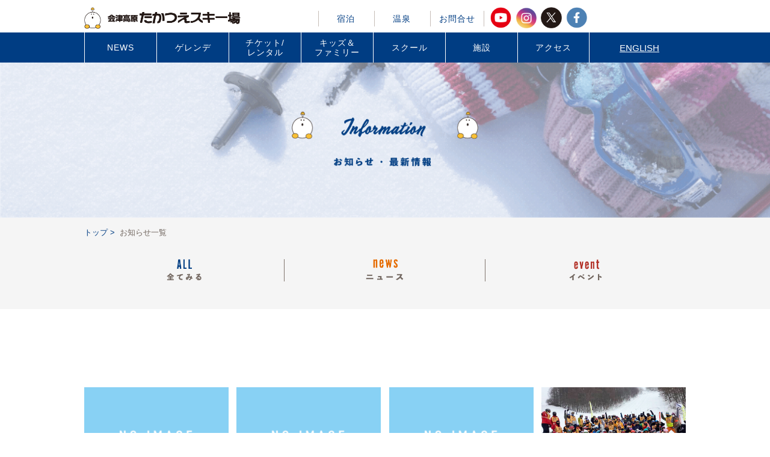

--- FILE ---
content_type: text/html; charset=UTF-8
request_url: http://takatsue.jp/info-all/page/5
body_size: 32064
content:
<!DOCTYPE html>
<html lang="ja">
    
   
    
<head>
    <meta charset="UTF-8">
    <meta name="viewport" content="width=device-width,initial-scale=1.0,minimum-scale=1.0">
        <title>お知らせ・最新情報｜会津高原たかつえスキー場</title>
    <link rel="stylesheet" href="http://takatsue.jp/wp/wp-content/themes/takatsue/css/reset.css">
    <!-- owl carousel -->
    <link rel="stylesheet" href="http://takatsue.jp/wp/wp-content/themes/takatsue/css/owl.carousel.css">
    <!-- swipper -->
    <link rel="stylesheet" href="http://takatsue.jp/wp/wp-content/themes/takatsue/css/swiper.min.css">
    <link rel="stylesheet" href="http://takatsue.jp/wp/wp-content/themes/takatsue/css/style.css" media="screen and (min-width:1000px)">
    <link rel="stylesheet" href="http://takatsue.jp/wp/wp-content/themes/takatsue/css/responsive.css" media="screen and (max-width:999px)">
    <link rel="shortcut icon" href="http://takatsue.jp/wp/wp-content/themes/takatsue/images/favicon/favicon.ico">
</head>
<body>

    <header class="header">
        <div class="header_top">
            <a href="#" class="change_season_sp"><img src="http://takatsue.jp/wp/wp-content/themes/takatsue/images/change_season_sp.png" alt="CHANGE SEASON"></a>
            <h1 class="logo"><a href="/"><img src="http://takatsue.jp/wp/wp-content/themes/takatsue/images/logo.png" alt="会津高原たかつえスキー場"></a></h1>
            <div class="header_top_right">
                <div class="remote-wrapper">
                    <ul class="remote-nav">
                        <li class="remote-item"><a href="http://www.aizu-kougen.jp/" target="_blank">宿泊</a></li>
                        <li class="remote-item"><a href="http://www.aizu-kougen.jp/shirakaba" target="_blank">温泉</a></li>
                        <li class="remote-item"><a href="http://takatsue.jp/contact/entry.php">お問合せ</a></li>
                    </ul>
                </div>
                <ul class="sns_icon">
                    <li><a href="https://www.youtube.com/channel/UC0-sWcNQujWeLjtuJ8xbNPw" target="_blank"><img src="http://takatsue.jp/wp/wp-content/themes/takatsue/images/header_sns_icon01.png" alt="YouTube"></a></li>
                    <li><a href="https://www.instagram.com/takatsueski/" target="_blank"><img src="http://takatsue.jp/wp/wp-content/themes/takatsue/images/header_sns_icon04.png" alt="Instagram"></a></li>
                    <li><a href="https://twitter.com/TakatsueStaff" target="_blank"><img src="http://takatsue.jp/wp/wp-content/themes/takatsue/images/header_sns_icon02.png" alt="Twitter"></a></li>
                    <li><a href="https://www.facebook.com/takatsue/?fref=ts" target="_blank"><img src="http://takatsue.jp/wp/wp-content/themes/takatsue/images/header_sns_icon03.png" alt="FaceBook"></a></li>
                </ul>
                <a href="#" class="change_season" target="_blank"><img src="http://takatsue.jp/wp/wp-content/themes/takatsue/images/change_season.png" alt="CHANGE SEASON"></a>
            </div>
        </div>
        <div class="header_bottom">
            <nav class="global-nav">
                <ul>
                    <li class="nav-item"><a href="javascript: void(0);">NEWS</a>
                        <ul class="nav-item-second">
                            <li><a href="/recommend-all">おすすめ情報</a></li>
                            <li><a href="/info-all">お知らせ</a></li>
                        </ul>
                    </li>
                    <li class="nav-item"><a href="javascript: void(0);">ゲレンデ</a>
                        <ul class="nav-item-second">
                            <li><a href="/gelande">運行情報</a></li>
                            <li><a href="/powder-snow">パウダースノー</a></li>
                            <li><a href="/snow-activity">アクティビティ</a></li>
                        </ul>
                    </li>
                    <li class="nav-item"><a href="javascript: void(0);">チケット/<br>レンタル</a>
                        <ul class="nav-item-second">
                            <li><a href="/lift-ticket">リフトチケット</a></li>
                            <li><a href="/rental-fee">レンタル</a></li>
                        </ul>
                    </li>
                    <li class="nav-item"><a href="/kids-family">キッズ＆<br>ファミリー</a></li>
                    <li class="nav-item"><a href="/school-guide">スクール</a></li>
                    <li class="nav-item"><a href="javascript: void(0);">施設</a>
                        <ul class="nav-item-second">
                            <li><a href="/facility">施設のご案内</a></li>
                            <li><a href="/cafe-restaurant">レストラン</a></li>
                        </ul>
                    </li>
                    <li class="nav-item"><a href="/access-info">アクセス</a></li>
                </ul>
                <a href="https://www.wamazing.com/snow/languages.html?source=YWl6dS10YWthdHN1ZQ==" class="english_nav" target="_blank">ENGLISH</a>
            </nav>

        </div>


        <nav class="hamburger-nav">
            <ul class="global-nav__list">
                <li class="global-nav__item"><a href="/recommend-all">&gt;&nbsp;&nbsp;おすすめ情報</a></li>
                <li class="global-nav__item"><a href="/info-all">&gt;&nbsp;&nbsp;お知らせ</a></li>
                <li class="global-nav__item">&nbsp;</li>
                <li class="global-nav__item bg_white"><a href="/gelande">&gt;&nbsp;&nbsp;ゲレンデ運行情報</a></li>
                <li class="global-nav__item bg_white"><a href="/lift-ticket">&gt;&nbsp;&nbsp;リフトチケット</a></li>
                <li class="global-nav__item bg_white"><a href="/powder-snow">&gt;&nbsp;&nbsp;パウダースノー</a></li>
                <li class="global-nav__item bg_white"><a href="/kids-family">&gt;&nbsp;&nbsp;キッズ＆ファミリー</a></li>
                <li class="global-nav__item bg_white"><a href="/rental-fee">&gt;&nbsp;レンタル</a></li>
                <li class="global-nav__item bg_white"><a href="/snow-activity">&gt;&nbsp;&nbsp;アクティビティ</a></li>
                <li class="global-nav__item bg_white"><a href="/school-guide">&gt;&nbsp;&nbsp;スクール</a></li>
                <li class="global-nav__item">&nbsp;</li>
                <li class="global-nav__item"><a href="/facility">&gt;&nbsp;&nbsp;施設のご案内</a></li>
                <li class="global-nav__item"><a href="/cafe-restaurant">&gt;&nbsp;&nbsp;レストラン</a></li>
                <li class="global-nav__item">&nbsp;</li>
                <li class="global-nav__item"><a href="http://www.aizu-kougen.jp/" target="_blank">&gt;&nbsp;&nbsp;宿泊のご案内</a></li>
                <li class="global-nav__item"><a href="http://www.aizu-kougen.jp/shirakaba" target="_blank">&gt;&nbsp;&nbsp;温泉</a></li>
                <li class="global-nav__item"><a href="/access-info">&gt;&nbsp;&nbsp;アクセス</a></li>
            </ul>
            <div class="nav_sns_icon">
                <a href="https://www.youtube.com/channel/UC0-sWcNQujWeLjtuJ8xbNPw" target="_blank"><img src="http://takatsue.jp/wp/wp-content/themes/takatsue/images/sns_icon01.png" alt="YouTube"></a>
                <a href="https://www.instagram.com/takatsueski/" target="_blank"><img src="http://takatsue.jp/wp/wp-content/themes/takatsue/images/sns_icon04.png" alt="Instagram"></a>
                <a href="https://twitter.com/TakatsueStaff" target="_blank"><img src="http://takatsue.jp/wp/wp-content/themes/takatsue/images/sns_icon02.png" alt="Twitter"></a>
                <a href="https://www.facebook.com/takatsue/?fref=ts" target="_blank"><img src="http://takatsue.jp/wp/wp-content/themes/takatsue/images/sns_icon03.png" alt="FaceBook"></a>
            </div>
        </nav>

        <div class="hamburger" id="js-hamburger">
            <span class="hamburger__line hamburger__line--1"></span>
            <span class="hamburger__line hamburger__line--2"></span>
            <span class="hamburger__line hamburger__line--3"></span>
            <span class="humburger_text">MENU</span>
        </div>
    </header>
    <main class="main">
        <div class="base_page_top information_top">
            <h2 class="heading_page_top"><img src="http://takatsue.jp/wp/wp-content/themes/takatsue/images/heading_information.png" alt="お知らせ・最新情報"></h2>
        </div>
        <div class="information_container">
            <div class="information_top_wrapper">
                <div class="panks">
                    <ul>
                        <li><a href="/">トップ&nbsp;&gt;&nbsp;</a></li>
                        <li>お知らせ一覧</li>
                    </ul>
                </div>
                
                <!--======== カテゴリリンク ==========-->
                <ul class="category_list">
                    <li><a href="http://takatsue.jp/info-all"><img src="http://takatsue.jp/wp/wp-content/themes/takatsue/images/category_tab_all.png" alt="all"></a></li>
                    <li><a href="http://takatsue.jp/category/news"><img src="http://takatsue.jp/wp/wp-content/themes/takatsue/images/category_tab_news.png" alt="news"></a></li>
                    <li><a href="http://takatsue.jp/category/event"><img src="http://takatsue.jp/wp/wp-content/themes/takatsue/images/category_tab_event.png" alt="event"></a></li>
                </ul>
            </div>

           <!--======== 記事一覧 ==========-->
            <div class="information_list_wrapper">

				
				                <article class="information_item">
                    <a href="http://takatsue.jp/news/2796" target="_blank">
                        <div class="information_eyecatch">
															<img src="http://takatsue.jp/wp/wp-content/themes/takatsue/images/sample_pic01.png" />
							                        </div>
                        <div class="information_item_wrapper">
                            <time class="date" datetime="2024-01-30">2024.01.30</time>
                            <span class="category news">news</span>
                        </div>
                        <h3 class="information_title">パラダイスコース貸切りのお知らせ</h3>
                    </a>
                </article>
			
				                <article class="information_item">
                    <a href="http://takatsue.jp/event/2774" target="_blank">
                        <div class="information_eyecatch">
															<img src="http://takatsue.jp/wp/wp-content/themes/takatsue/images/sample_pic01.png" />
							                        </div>
                        <div class="information_item_wrapper">
                            <time class="date" datetime="2024-01-24">2024.01.24</time>
                            <span class="category event">event</span>
                        </div>
                        <h3 class="information_title">【第3回たかつえコブフェスタ】タイムスケジュール</h3>
                    </a>
                </article>
			
				                <article class="information_item">
                    <a href="http://takatsue.jp/news/2759" target="_blank">
                        <div class="information_eyecatch">
															<img src="http://takatsue.jp/wp/wp-content/themes/takatsue/images/sample_pic01.png" />
							                        </div>
                        <div class="information_item_wrapper">
                            <time class="date" datetime="2024-01-20">2024.01.20</time>
                            <span class="category news">news</span>
                        </div>
                        <h3 class="information_title">Webket　当日ご購入・使用についてのお知らせ</h3>
                    </a>
                </article>
			
				                <article class="information_item">
                    <a href="http://takatsue.jp/event/2731" target="_blank">
                        <div class="information_eyecatch">
															<img src="http://takatsue.jp/wp/wp-content/uploads/2023/03/cobb_img01.jpg" class="attachment-full size-full wp-post-image" alt="" srcset="http://takatsue.jp/wp/wp-content/uploads/2023/03/cobb_img01.jpg 878w, http://takatsue.jp/wp/wp-content/uploads/2023/03/cobb_img01-300x198.jpg 300w, http://takatsue.jp/wp/wp-content/uploads/2023/03/cobb_img01-768x507.jpg 768w" sizes="(max-width: 878px) 100vw, 878px" />							                        </div>
                        <div class="information_item_wrapper">
                            <time class="date" datetime="2024-01-15">2024.01.15</time>
                            <span class="category event">event</span>
                        </div>
                        <h3 class="information_title">【第3回たかつえコブフェスタ】参加者大募集！！</h3>
                    </a>
                </article>
			
				                <article class="information_item">
                    <a href="http://takatsue.jp/news/2718" target="_blank">
                        <div class="information_eyecatch">
															<img src="http://takatsue.jp/wp/wp-content/themes/takatsue/images/sample_pic01.png" />
							                        </div>
                        <div class="information_item_wrapper">
                            <time class="date" datetime="2024-01-10">2024.01.10</time>
                            <span class="category news">news</span>
                        </div>
                        <h3 class="information_title">Webket 4時間券利用再開のお知らせ</h3>
                    </a>
                </article>
			
				                <article class="information_item">
                    <a href="http://takatsue.jp/news/2699" target="_blank">
                        <div class="information_eyecatch">
															<img src="http://takatsue.jp/wp/wp-content/themes/takatsue/images/sample_pic01.png" />
							                        </div>
                        <div class="information_item_wrapper">
                            <time class="date" datetime="2024-01-01">2024.01.01</time>
                            <span class="category news">news</span>
                        </div>
                        <h3 class="information_title">謹賀新年</h3>
                    </a>
                </article>
			
				                <article class="information_item">
                    <a href="http://takatsue.jp/news/2697" target="_blank">
                        <div class="information_eyecatch">
															<img src="http://takatsue.jp/wp/wp-content/themes/takatsue/images/sample_pic01.png" />
							                        </div>
                        <div class="information_item_wrapper">
                            <time class="date" datetime="2024-01-01">2024.01.01</time>
                            <span class="category news">news</span>
                        </div>
                        <h3 class="information_title">webketをご利用の皆様へ</h3>
                    </a>
                </article>
			
				                <article class="information_item">
                    <a href="http://takatsue.jp/news/2676" target="_blank">
                        <div class="information_eyecatch">
															<img src="http://takatsue.jp/wp/wp-content/uploads/2023/03/unkai.jpg" class="attachment-full size-full wp-post-image" alt="" srcset="http://takatsue.jp/wp/wp-content/uploads/2023/03/unkai.jpg 720w, http://takatsue.jp/wp/wp-content/uploads/2023/03/unkai-300x200.jpg 300w" sizes="(max-width: 720px) 100vw, 720px" />							                        </div>
                        <div class="information_item_wrapper">
                            <time class="date" datetime="2023-12-26">2023.12.26</time>
                            <span class="category news">news</span>
                        </div>
                        <h3 class="information_title">たかつえデー（毎週水曜日）について</h3>
                    </a>
                </article>
			
				                <article class="information_item">
                    <a href="http://takatsue.jp/news/2657" target="_blank">
                        <div class="information_eyecatch">
															<img src="http://takatsue.jp/wp/wp-content/uploads/2023/03/unkai.jpg" class="attachment-full size-full wp-post-image" alt="" srcset="http://takatsue.jp/wp/wp-content/uploads/2023/03/unkai.jpg 720w, http://takatsue.jp/wp/wp-content/uploads/2023/03/unkai-300x200.jpg 300w" sizes="(max-width: 720px) 100vw, 720px" />							                        </div>
                        <div class="information_item_wrapper">
                            <time class="date" datetime="2023-12-26">2023.12.26</time>
                            <span class="category news">news</span>
                        </div>
                        <h3 class="information_title">12月27日(水)～の営業予定について</h3>
                    </a>
                </article>
			
				                <article class="information_item">
                    <a href="http://takatsue.jp/news/2641" target="_blank">
                        <div class="information_eyecatch">
															<img src="http://takatsue.jp/wp/wp-content/uploads/2023/12/slope_lift_info.jpg" class="attachment-full size-full wp-post-image" alt="" srcset="http://takatsue.jp/wp/wp-content/uploads/2023/12/slope_lift_info.jpg 563w, http://takatsue.jp/wp/wp-content/uploads/2023/12/slope_lift_info-300x225.jpg 300w" sizes="(max-width: 563px) 100vw, 563px" />							                        </div>
                        <div class="information_item_wrapper">
                            <time class="date" datetime="2023-12-23">2023.12.23</time>
                            <span class="category news">news</span>
                        </div>
                        <h3 class="information_title">【動く歩道が今シーズン復活！！】ロッジ前より好評稼働中!</h3>
                    </a>
                </article>
			
				                <article class="information_item">
                    <a href="http://takatsue.jp/news/2615" target="_blank">
                        <div class="information_eyecatch">
															<img src="http://takatsue.jp/wp/wp-content/themes/takatsue/images/sample_pic01.png" />
							                        </div>
                        <div class="information_item_wrapper">
                            <time class="date" datetime="2023-12-07">2023.12.07</time>
                            <span class="category news">news</span>
                        </div>
                        <h3 class="information_title">スキー場オープンのお知らせ（12月22日〜26日の営業予定）</h3>
                    </a>
                </article>
			
				                <article class="information_item">
                    <a href="http://takatsue.jp/news/2599" target="_blank">
                        <div class="information_eyecatch">
															<img src="http://takatsue.jp/wp/wp-content/uploads/2023/03/unkai.jpg" class="attachment-full size-full wp-post-image" alt="" srcset="http://takatsue.jp/wp/wp-content/uploads/2023/03/unkai.jpg 720w, http://takatsue.jp/wp/wp-content/uploads/2023/03/unkai-300x200.jpg 300w" sizes="(max-width: 720px) 100vw, 720px" />							                        </div>
                        <div class="information_item_wrapper">
                            <time class="date" datetime="2023-11-14">2023.11.14</time>
                            <span class="category news">news</span>
                        </div>
                        <h3 class="information_title">前売券販売会実施のお知らせ</h3>
                    </a>
                </article>
			
				                <article class="information_item">
                    <a href="http://takatsue.jp/news/2569" target="_blank">
                        <div class="information_eyecatch">
															<img src="http://takatsue.jp/wp/wp-content/uploads/2023/03/unkai.jpg" class="attachment-full size-full wp-post-image" alt="" srcset="http://takatsue.jp/wp/wp-content/uploads/2023/03/unkai.jpg 720w, http://takatsue.jp/wp/wp-content/uploads/2023/03/unkai-300x200.jpg 300w" sizes="(max-width: 720px) 100vw, 720px" />							                        </div>
                        <div class="information_item_wrapper">
                            <time class="date" datetime="2023-08-25">2023.08.25</time>
                            <span class="category news">news</span>
                        </div>
                        <h3 class="information_title">2023-24シーズン　シーズンパス・パウダースノークラブ会員お申し込みについて</h3>
                    </a>
                </article>
			
				                <article class="information_item">
                    <a href="http://takatsue.jp/event/2527" target="_blank">
                        <div class="information_eyecatch">
															<img src="http://takatsue.jp/wp/wp-content/uploads/2023/03/cobb_img01.jpg" class="attachment-full size-full wp-post-image" alt="" srcset="http://takatsue.jp/wp/wp-content/uploads/2023/03/cobb_img01.jpg 878w, http://takatsue.jp/wp/wp-content/uploads/2023/03/cobb_img01-300x198.jpg 300w, http://takatsue.jp/wp/wp-content/uploads/2023/03/cobb_img01-768x507.jpg 768w" sizes="(max-width: 878px) 100vw, 878px" />							                        </div>
                        <div class="information_item_wrapper">
                            <time class="date" datetime="2023-03-27">2023.03.27</time>
                            <span class="category event">event</span>
                        </div>
                        <h3 class="information_title">【第二回たかつえコブフェスタ】結果報告</h3>
                    </a>
                </article>
			
				                <article class="information_item">
                    <a href="http://takatsue.jp/news/2514" target="_blank">
                        <div class="information_eyecatch">
															<img src="http://takatsue.jp/wp/wp-content/themes/takatsue/images/sample_pic01.png" />
							                        </div>
                        <div class="information_item_wrapper">
                            <time class="date" datetime="2023-03-26">2023.03.26</time>
                            <span class="category news">news</span>
                        </div>
                        <h3 class="information_title">3/27(月)､28(火)営業体制についてのお知らせ</h3>
                    </a>
                </article>
			
				                <article class="information_item">
                    <a href="http://takatsue.jp/news/2501" target="_blank">
                        <div class="information_eyecatch">
															<img src="http://takatsue.jp/wp/wp-content/themes/takatsue/images/sample_pic01.png" />
							                        </div>
                        <div class="information_item_wrapper">
                            <time class="date" datetime="2023-03-24">2023.03.24</time>
                            <span class="category news">news</span>
                        </div>
                        <h3 class="information_title">３/２４(金)第６リフト運休のお知らせ</h3>
                    </a>
                </article>
						
            </div>
            <!--======== ページネーション ==========-->
			<div class="news_detail_all_paging clearfix">
<a class="prev page-numbers" href="http://takatsue.jp/info-all//page/4/">&laquo; 前へ</a>
<a class="page-numbers" href="http://takatsue.jp/info-all/">1</a>
<span class="page-numbers dots">&hellip;</span>
<a class="page-numbers" href="http://takatsue.jp/info-all//page/3/">3</a>
<a class="page-numbers" href="http://takatsue.jp/info-all//page/4/">4</a>
<span aria-current="page" class="page-numbers current">5</span>
<a class="page-numbers" href="http://takatsue.jp/info-all//page/6/">6</a>
<a class="page-numbers" href="http://takatsue.jp/info-all//page/7/">7</a>
<a class="page-numbers" href="http://takatsue.jp/info-all//page/8/">8</a>
<a class="next page-numbers" href="http://takatsue.jp/info-all//page/6/">次へ &raquo;</a>			</div>            
            

			
<!--
            <ul class="page_numbar">			
                <li><a href="#" class="page_numbars active">1</a></li>
                <li><a href="#" class="page_numbars">2</a></li>
                <li><a href="#" class="page_numbars">3</a></li>
                <li><a href="#" class="page_numbars">4</a></li>
                <li><a href="#" class="page_numbars">5</a></li>
                <span class="abr_mark">…</span>
                <li><a href="#" class="page_numbars">10</a></li>
            </ul>
-->
            
            
        </div>
    </main>

    <footer class="footer">
        <div class="footer_banner">
            <h2 class="footer_heading">［関連施設のご案内］</h2>
            <ul class="banner_wrapper">
                <li><a href="http://www.aizu-kougen.jp/" target="_blank"><img src="http://takatsue.jp/wp/wp-content/themes/takatsue/images/banner07.png" alt="会津アストリアホテルズ"></a></li>
                <li><a href="http://daikura.net/" target="_blank"><img src="http://takatsue.jp/wp/wp-content/themes/takatsue/images/banner05.png" alt="会津高原　だいくらスキー場"></a></li>
                <li><a href="http://www.nango-ski.com/" target="_blank"><img src="http://takatsue.jp/wp/wp-content/themes/takatsue/images/banner04.png" alt="会津高原　南郷スキー場"></a></li>
                <li><a href="https://michinoeki-tajima.jp/" target="_blank"><img src="http://takatsue.jp/wp/wp-content/themes/takatsue/images/banner09.jpg" alt="道の駅たじま"></a></li>
                <li><a href="http://sayurinosato.co.jp/hotel/" target="_blank"><img src="http://takatsue.jp/wp/wp-content/themes/takatsue/images/banner01.png" alt="さいたま市　保養施設　ホテル南郷"></a></li>
                <li><a href="https://takatsuecc.jp/" target="_blank"><img src="http://takatsue.jp/wp/wp-content/themes/takatsue/images/shikinosato_banner.png" alt="ふれあい四季の里　会津高原たかつえカントリークラブ"></a></li>
                <li></li>
            </ul>
        </div>
        <div class="footer_link">
            <ul>
                <li><a href="/">&gt;&nbsp;HOME</a></li>
                <li><a href="/recommend-all">&gt;&nbsp;おすすめ情報</a></li>
                <li><a href="/info-all">&gt;&nbsp;お知らせ</a></li>
                <li>&nbsp;</li>
                <li><a href="/gelande">&gt;&nbsp;ゲレンデ運行情報</a></li>
                <li><a href="/lift-ticket">&gt;&nbsp;リフトチケット</a></li>
                <li><a href="/rental-fee">&gt;&nbsp;レンタル</a></li>
                <li><a href="/facility">&gt;&nbsp;施設のご案内</a></li>
                <li><a href="/cafe-restaurant">&gt;&nbsp;カフェ＆レストラン</a></li>
            </ul>
            <ul>
                <li><a href="/powder-snow">&gt;&nbsp;パウダースノー情報</a></li>
                <li><a href="/snow-activity">&gt;&nbsp;ゲレンデアクティビティ</a></li>
                <li><a href="/kids-family">&gt;&nbsp;ファミリーキッズ</a></li>
                <li><a href="/school-guide">&gt;&nbsp;スクール</a></li>
                <li><a href="/access-info">&gt;&nbsp;アクセス</a></li>
            </ul>
            
            <ul>
                <li><a href="http://takatsue.jp/wp/wp-content/themes/takatsue/pdf/clause01.pdf" target="_blank">&gt;&nbsp;索道事業運送約款</a></li>
                <li><a href="http://takatsue.jp/wp/wp-content/themes/takatsue/pdf/clause02.pdf" target="_blank">&gt;&nbsp;会津高原たかつえスキー場利用約款</a></li>
                <li><a href="http://takatsue.jp/wp/wp-content/themes/takatsue/pdf/safety_report.pdf" target="_blank">&gt;&nbsp;索道安全報告書（令和6年度版）</a></li>
                <li><a href="/privacy-policy">&gt;&nbsp;プライバシーポリシー</a></li>
                <li><a href="http://takatsue.jp/wp/wp-content/themes/takatsue/pdf/owasuremono.pdf" target="_blank">&gt;&nbsp;お忘れ物について</a></li>
                <li><a href="http://takatsue.jp/contact/entry.php">&gt;&nbsp;お問い合わせ</a></li>
                <li><a href="/recruit" class="recruit_btn">採用情報</a></li>
            </ul>

        </div>
        <div class="footer_address">
            <img src="http://takatsue.jp/wp/wp-content/themes/takatsue/images/footer_logo.png" class="footer_logo">
            <p class="address">〒967-0315　福島県南会津郡南会津町高杖原535 ／ TEL 0241-78-2220 ／ FAX 0241-78-3098<br>
                〔緊急連絡先〕TEL 0241-78-2220</p>
            <div class="footer_snsicon">
                <a href="https://www.youtube.com/channel/UC0-sWcNQujWeLjtuJ8xbNPw" target="_blank"><img src="http://takatsue.jp/wp/wp-content/themes/takatsue/images/sns_icon01.png"></a>
                <a href="https://www.instagram.com/takatsueski/" target="_blank"><img src="http://takatsue.jp/wp/wp-content/themes/takatsue/images/sns_icon04.png"></a>
                <a href="https://twitter.com/TakatsueStaff" target="_blank"><img src="http://takatsue.jp/wp/wp-content/themes/takatsue/images/sns_icon02.png"></a>
                <a href="https://www.facebook.com/takatsue/?fref=ts" target="_blank"><img src="http://takatsue.jp/wp/wp-content/themes/takatsue/images/sns_icon03.png"></a>
            </div>
        </div>
    </footer>
    <script type="text/javascript" src="http://takatsue.jp/wp/wp-content/themes/takatsue/js/jquery-1.8.2.min.js"></script>
    <!-- owl carousel -->
    <script src="http://takatsue.jp/wp/wp-content/themes/takatsue/js/owl.carousel.js"></script>
    <script src="http://takatsue.jp/wp/wp-content/themes/takatsue/js/owl.autoplay.js"></script>
    <script src="http://takatsue.jp/wp/wp-content/themes/takatsue/js/owl.navigation.js"></script>
    <script type="text/javascript">
        $(function() {
            $('.owl-carousel').owlCarousel({
                loop: true,
                items: 2,
                nav: true,
                center: false,
                autoplay: true,
                autoplayHoverPause: true,
                //				navigation : true,
                dots: true,
                responsive: {
                    0: {
                        items: 1,
                    },
                    480: {
                        items: 2,
                    },
                    768: {
                        items: 2,
                    },
                    769: {
                        items: 2,
                    }
                }
            })
        });
    </script>
    <!-- swipper -->
    <script type="text/ecmascript" src="http://takatsue.jp/wp/wp-content/themes/takatsue/js/swiper.min.js"></script>
    <script>
        //swiper
        let swipeOption = {
            loop: true,
            effect: 'fade',
            autoplay: {
                delay: 5000,
                disableOnInteraction: false,
            },
            speed: 5000,
            pagination: {
                el: '.swiper-pagination',
                clickable: true,
            }
        }
        new Swiper('.swiper-container', swipeOption);
    </script>

    <script src="http://takatsue.jp/wp/wp-content/themes/takatsue/js/default.js"></script>
<!-- Global site tag (gtag.js) - Google Analytics -->
<script async src="https://www.googletagmanager.com/gtag/js?id=UA-172815761-3"></script>
<script>
  window.dataLayer = window.dataLayer || [];
  function gtag(){dataLayer.push(arguments);}
  gtag('js', new Date());

  gtag('config', 'UA-172815761-3');
</script>
</body></html>


--- FILE ---
content_type: text/css
request_url: http://takatsue.jp/wp/wp-content/themes/takatsue/css/owl.carousel.css
body_size: 8439
content:
/**
 * Owl Carousel v2.3.4
 * Copyright 2013-2018 David Deutsch
 * Licensed under: SEE LICENSE IN https://github.com/OwlCarousel2/OwlCarousel2/blob/master/LICENSE
 */
/*
 *  Owl Carousel - Core
 */
.owl-carousel {
  display: none;
  width: 100%;
  -webkit-tap-highlight-color: transparent;
  /* position relative and z-index fix webkit rendering fonts issue */
  position: relative;
  z-index: 1; }
  .owl-carousel .owl-stage {
    position: relative;
    -ms-touch-action: pan-Y;
    touch-action: manipulation;
    -moz-backface-visibility: hidden;
    /* fix firefox animation glitch */ }
  .owl-carousel .owl-stage:after {
    content: ".";
    display: block;
    clear: both;
    visibility: hidden;
    line-height: 0;
    height: 0; }
  .owl-carousel .owl-stage-outer {
    position: relative;
    overflow: hidden;
    /* fix for flashing background */
    -webkit-transform: translate3d(0px, 0px, 0px); }
  .owl-carousel .owl-wrapper,
  .owl-carousel .owl-item {
    -webkit-backface-visibility: hidden;
    -moz-backface-visibility: hidden;
    -ms-backface-visibility: hidden;
    -webkit-transform: translate3d(0, 0, 0);
    -moz-transform: translate3d(0, 0, 0);
    -ms-transform: translate3d(0, 0, 0); }
  .owl-carousel .owl-item {
    position: relative;
    min-height: 1px;
    float: left;
    -webkit-backface-visibility: hidden;
    -webkit-tap-highlight-color: transparent;
    -webkit-touch-callout: none; }
/*
  .owl-carousel .owl-item img {
    display: block;
    width: 95%;}
*/
  .owl-carousel .owl-item img {
    display: block;
    width: 90%;
	margin: 0 22px;}

  .owl-carousel .owl-nav.disabled,
  .owl-carousel .owl-dots.disabled {
    display: none; }
  .owl-carousel .owl-nav .owl-prev,
  .owl-carousel .owl-nav .owl-next,

  .owl-carousel .owl-dot {
    cursor: pointer;
/*
    -webkit-user-select: none;
    -khtml-user-select: none;
    -moz-user-select: none;
    -ms-user-select: none;
    user-select: none;
*/
	}
  .owl-carousel .owl-nav button.owl-prev,
  .owl-carousel .owl-nav button.owl-next,
/*
  .owl-carousel button.owl-dot {
    background: none;
    color: inherit;
    border: none;
    padding: 0 !important;
    font: inherit; 
	border-style: none;
	}
*/


  .owl-carousel .owl-nav button.owl-prev,
  .owl-carousel .owl-nav button.owl-next {
    background: none;
    color: inherit;
    border: none;
    padding: 0 !important;
    font: inherit; 
	border-style: none;
	}
	
	.owl-carousel .owl-nav button.owl-prev {
		width: 10%;
		height: 100px;
		width: 5%;
		height: 70px;
		background: url(../images/carousel_prev.gif) no-repeat;
		background-position: center center;
		background-size: 100%;
		text-indent: -9999px;
		position: absolute;
/*		top:100px;*/
		top: 35%;/*--------------new0924------------------*/
/*		left: 0;*/
		left: -5.1%;/*--------------new0924------------------*/
		border-style: none;
	}
	
	.owl-carousel .owl-nav button.owl-next {
		width: 10%;
		height: 100px;
		width: 5%;
		height: 70px;
		background: url(../images/carousel_next.gif) no-repeat;
		background-position: center center;
		background-size: 100%;
		text-indent: -9999px;
		position: absolute;
/*		top: 75px;*/
		top: 35%;/*--------------new0924------------------*/
/*		right: 0;*/
		right: -5.0%;/*--------------new0924------------------*/
		border-style: none;
	}
	
	.owl-carousel .owl-nav button.owl-next:active,.owl-carousel .owl-nav button.owl-next:checked,.owl-carousel .owl-nav button.owl-next:hover,.owl-carousel .owl-nav button.owl-prev:active,.owl-carousel .owl-nav button.owl-prev:checked,.owl-carousel .owl-nav button.owl-prev:hover {
		outline: 0;
		border-style: none;
	}

	
  .owl-carousel.owl-loaded {
    display: block; }
  .owl-carousel.owl-loading {
    opacity: 0;
    display: block; }
  .owl-carousel.owl-hidden {
    opacity: 0; }
  .owl-carousel.owl-refresh .owl-item {
    visibility: hidden; }
  .owl-carousel.owl-drag .owl-item {
    -ms-touch-action: pan-y;
        touch-action: pan-y;
    -webkit-user-select: none;
    -moz-user-select: none;
    -ms-user-select: none;
    user-select: none; }
  .owl-carousel.owl-grab {
    cursor: move;
    cursor: grab; }
  .owl-carousel.owl-rtl {
    direction: rtl; }
  .owl-carousel.owl-rtl .owl-item {
    float: right; }

/* No Js */
.no-js .owl-carousel {
  display: block;
}

/*
 *  Owl Carousel - Animate Plugin
 */
.owl-carousel .animated {
  animation-duration: 1000ms;
  animation-fill-mode: both; }

.owl-carousel .owl-animated-in {
  z-index: 0; }

.owl-carousel .owl-animated-out {
  z-index: 1; }

.owl-carousel .fadeOut {
  animation-name: fadeOut; }

@keyframes fadeOut {
  0% {
    opacity: 1; }
  100% {
    opacity: 0; } }

/*
 * 	Owl Carousel - Auto Height Plugin
 */
.owl-height {
  transition: height 500ms ease-in-out; }

/*
 * 	Owl Carousel - Lazy Load Plugin
 */
.owl-carousel .owl-item {
  /**
			This is introduced due to a bug in IE11 where lazy loading combined with autoheight plugin causes a wrong
			calculation of the height of the owl-item that breaks page layouts
		 */ }
.owl-carousel .owl-item .owl-lazy {
    opacity: 0;
    transition: opacity 400ms ease; }
.owl-carousel .owl-item .owl-lazy[src^=""], .owl-carousel .owl-item .owl-lazy:not([src]) {
    max-height: 0; }
.owl-carousel .owl-item img.owl-lazy {
    transform-style: preserve-3d; }

/*
 * 	Owl Carousel - Video Plugin
 */
.owl-carousel .owl-video-wrapper {
  position: relative;
  height: 100%;
  background: #000;
}

.owl-carousel .owl-video-play-icon {
  position: absolute;
  height: 80px;
  width: 80px;
  left: 50%;
  top: 50%;
  margin-left: -40px;
  margin-top: -40px;
  background: url("owl.video.play.png") no-repeat;
  cursor: pointer;
  z-index: 1;
  -webkit-backface-visibility: hidden;
  transition: transform 100ms ease; }

.owl-carousel .owl-video-play-icon:hover {
  -ms-transform: scale(1.3, 1.3);
      transform: scale(1.3, 1.3); }

.owl-carousel .owl-video-playing .owl-video-tn,
.owl-carousel .owl-video-playing .owl-video-play-icon {
  display: none; }

.owl-carousel .owl-video-tn {
  opacity: 0;
  height: 100%;
  background-position: center center;
  background-repeat: no-repeat;
  background-size: contain;
  transition: opacity 400ms ease; }

.owl-carousel .owl-video-frame {
  position: relative;
  z-index: 1;
  height: 100%;
  width: 100%; }





/** 20200311 add */
.owl-theme .owl-controls .owl-page {
    display: inline-block;
}
.owl-theme .owl-controls .owl-page span {
    background: none repeat scroll 0 0 #869791;
    border-radius: 20px;
    display: block;
    height: 12px;
    margin: 5px 7px;
    opacity: 0.5;
    width: 12px;
}




.owl-dots {
	text-align: center;
	bottom: 5px;
	width: 100%;
	-webkit-backface-visibility: hidden;
	-moz-backface-visibility: hidden;
	-ms-backface-visibility: hidden;
	backface-visibility: hidden;
	margin: 25px 0 0 0;
}

.owl-dots button {
	border-style: none;
}

.owl-dot {
	font-size: 10px;
/*	border-radius: 20px;*/
	border-radius: 50%;
	height: 10px;/*--------------new0924------------------*/
	width: 10px;/*--------------new0924------------------*/
/*	display: inline-block;*/
	background: #ACADAE;
	margin-left: 5px;
	margin-right: 5px;
    padding: 0;/*--------------new0924------------------*/
}

.owl-dot.active {
	background-color: #4D81B4;
}

.owl-dots {
	text-align: center;
}

/* ====================================================================================================================
 * RESPONSIVE
 * ====================================================================================================================*/
@media screen and (max-width: 480px) {
	
	.owl-carousel .owl-nav button.owl-prev {
		width: 10%;
		height: 70px;
		background: url(../images/carousel_prev.gif) no-repeat;
		background-position: center center;
		background-size: 100%;
		text-indent: -9999px;
		position: absolute;
/*		top:100px;*/
		top: 30%;
/*		left: 0;*/
		left: 5%;
		border-style: none;
	}
	
	.owl-carousel .owl-nav button.owl-next {
		width: 10%;
		height: 70px;
		background: url(../images/carousel_next.gif) no-repeat;
		background-position: center center;
		background-size: 100%;
		text-indent: -9999px;
		position: absolute;
/*		top: 75px;*/
		top: 30%;
/*		right: 0;*/
		right: 4%;
		border-style: none;
	}

	.owl-dot {
		font-size: 10px;
	/*	border-radius: 20px;*/
		border-radius: 50%;
		height: 15px;
		width: 15px;
	/*	display: inline-block;*/
		background: #ACADAE;
		margin-left: 5px;
		margin-right: 5px;
	}
}

--- FILE ---
content_type: text/css
request_url: http://takatsue.jp/wp/wp-content/themes/takatsue/css/style.css
body_size: 122939
content:
@charset "utf-8";

/* --------------------------------
 * base
 * -------------------------------- */
html {
    font-size: 62.5%;
}

body {
    color: #221815;
    font-size: 1.2rem;
    /*font-family: 'Roboto', sans-serif, 'メイリオ', Meiryo, 'Hiragino Kaku Gothic ProN', 'ヒラギノ角ゴ ProN W3';*/
    font-family: "Helvetica Neue", "Helvetica", "Hiragino Sans w3", "Hiragino Kaku Gothic ProN", "Arial", "Yu Gothic", "Meiryo", sans-serif;
}

*,
*::before,
*::after {
    box-sizing: border-box;
}

a {
    text-decoration: none;
}

ul {
    list-style: none;
}

/* --------------------------------
 * header
 * -------------------------------- */

.header {
    width: 100%;
    position: fixed;
    top: 0;
    left: 0;
    z-index: 5;
    background-color: #fff;
}

.header_top {
    width: 1000px;
    display: -webkit-box;
    display: -ms-flexbox;
    display: flex;
    -webkit-box-pack: justify;
    -ms-flex-pack: justify;
    justify-content: space-between;
    margin: 0 auto;
    vertical-align: middle;
    padding: 7px 0 0;
    align-items: center;
}

.header .logo {}

.header .logo a {
    display: block;
}

.header .logo img {
    width: 260px;
}

.header_top_right {
    display: flex;
    align-items: center;
}

.header .remote-wrapper {
    display: inline-block;
}

.header .remote-nav {}

.header .remote-item {
    display: inline-block;
}

.header .remote-item a {
    display: block;
    width: 90px;
    text-align: center;
    padding: 6px 0;
    border-left: solid 1px #C6BDB7;
    letter-spacing: 1px;
    color: #003D83;
    font-size: 1.4rem;
    transition: 0.3s ease;
}

.header .remote-item a:hover {
    opacity: 0.7;
}

.header .remote-item:last-child a {
    border-right: solid 1px #C6BDB7;
}

.header .sns_icon {
    display: inline-block;
    vertical-align: middle;
    margin: 0 0 0 10px;
}

.header .sns_icon li {
    display: inline-block;
    margin: 0 4px 0 0;
}

.header .sns_icon li a {
    display: block;
}

.header .sns_icon li img {
    width: 35px;
    transition: 0.5s ease;
}

.header .sns_icon li a:hover img {
    -webkit-transform: scale(1.1);
    transform: scale(1.1);
}

.change_season {
    vertical-align: middle;
    visibility: hidden;
}

.change_season img {
    width: 160px;
    height: 100%;
}

.change_season_sp {
    display: none;
}

.header .header_bottom {
    background-color: #003D83;
    width: 100%;
}

.header .global-nav {
    margin: 0 auto;
    width: 1000px;
    display: -webkit-box;
    display: -ms-flexbox;
    display: flex;
}

.header .global-nav ul {
    font-size: 0;
}

.header .nav-item {
    display: inline-block;
    vertical-align: middle;
    position: relative;
}

.header .nav-item:last-child a {
    border-right: solid 1px #fff;
}

.header .nav-item a {
    display: inline-block;
    color: #fff;
    border-left: solid 1px #fff;
    padding: 15px 0;
    width: 120px;
    text-align: center;
    font-size: 1.4rem;
    height: 50px;
    display: -webkit-box;
    display: -ms-flexbox;
    display: flex;
    -webkit-box-align: center;
    -ms-flex-align: center;
    align-items: center;
    -webkit-box-pack: center;
    -ms-flex-pack: center;
    justify-content: center;
    letter-spacing: 1px;
    line-height: 1.2;
}

.header .english_nav {
    font-size: 1.5rem;
    color: #fff;
    display: inline-block;
    text-decoration: underline;
    display: -webkit-box;
    display: -ms-flexbox;
    display: flex;
    -webkit-box-align: center;
    -ms-flex-align: center;
    align-items: center;
    margin: 0 0 0 50px;
}

.header br {}

.header .nav-item .nav-item-second {
    width: 100%;
    position: absolute;
    top: 40px;
    opacity: 0;
    visibility: hidden;
    transition: 0.3s ease;
    z-index: 1;
}

.header .nav-item .nav-item-second li a {
    height: 100%;
    transition: 0.3s ease;
    color: #003D83;
    border: solid 1px #003D83;
    background-color: #fff;
}

.header .nav-item:hover .nav-item-second {
    top: 50px;
    opacity: 1;
    visibility: visible;
}

.header .nav-item .nav-item-second li a:hover {
    background-color: #003D83;
    color: #fff;
}

.hamburger-nav,
.hamburger {
    display: none;
}

/* --------------------------------
 * main
 * -------------------------------- */
.main {
    display: block;
    padding: 102px 0 0;
    position: relative;
}

.back_video {
    width: 100%;
    position: relative;
}

.back_video .video_item_pc {
    width: 100%;
}

.video_item_sp {
    display: none;
}
/*----------new1217----------*/
.open_img{
    position: absolute;
    width: 26%;
    //max-width: 400px;
    top: 4%;
    left: 50%;
    transform: translate(-50%, 0);
}
.open_img.powder_pc{
    top: 3.2%;
}
.open_img.powder_sp{
    display: none;
}
/*-----new0105-----*/
.shinnen_aisatsu_sp{
    display: none;
}
.shinnen_aisatsu_pc{
    width: 47%;
    min-width: 700px;
    max-width: 900px;
    position: absolute;
    left: 50%;
    bottom: 10%;
    transform: translate(-50%, 0);
}
.shinnen_aisatsu_pc img{
    width: 100%;
}
/*---new1120---*/
.open_info {
    margin: 100px 0 0;
    font-size: 4.0rem;
    color: #ff0000;
    text-align: center;
    font-weight: bold;
    font-style: oblique;
    letter-spacing: 1px;
}
.main_info_area{
    position: absolute;
    left: 50%;
    bottom: 20px;
    transform: translateX(-50%);
    font-size: 1.6rem;
    color: #003D83;
    line-height: 1.7;
    text-align: center;
    border: double 4px;
    background-color: rgba(255, 255, 255, 0.6);
    padding: 25px 20px;
}

/*----------new1019----------*/
.anniversary_logo {
    position: absolute;
    top: 40px;
    left: 70px;
    width: 220px;
}

.back_video::after {
    content: "";
    position: absolute;
    bottom: -30px;
    left: 50%;
    transform: translateX(-50%);
    /*-----------new------------*/
    border-top: solid 30px #003D83;
    border-left: solid 30px transparent;
    border-right: solid 30px transparent;
    z-index: 3;
}

.top_container {
    width: 100%;
    background-image: url(../images/top_back.png);
    background-repeat: no-repeat;
    background-size: cover;
    text-align: center;
    /*元のmargin margin: 150px 0 0;*/
    margin: 100px 0 0;
    /*---new1120---*/
    padding: 0 0 70px;
}

.top_catch_wrapper {
    position: relative;
}

.top_catch_wrapper .catch_copy_top {
    width: 1000px;
}

.catch_copy_top_sp {
    display: none;
}

.top_catch_wrapper .top_catch_desc {
    font-size: 1.5rem;
    position: absolute;
    top: 190px;
    left: 50%;
    -webkit-transform: translateX(-50%);
    transform: translateX(-50%);
    line-height: 1.9;
    padding: 15px 0;
}

.top_main_pic {
    margin: 45px 0 0;
}

.top_main_pic img {
    width: 700px;
}

/* -------------slide pic -------------*/
.slide_pic{
    
}
.slide_pic .swiper-container{
    padding-bottom: 30px;
}
.slide_pic .swiper-container .swiper-wrapper{
    
}
.slide_pic .swiper-container .swiper-wrapper .swiper-slide{
    width: 100%;
}
.slide_pic .swiper-container .swiper-wrapper .swiper-slide .slide-img{
    width: 100%;
}
.slide_pic .swiper-container .swiper-wrapper .swiper-slide .slide-img img{
    width: 100%;
}
.swiper-container-horizontal > .swiper-pagination-bullets, .swiper-pagination-custom, .swiper-pagination-fraction{
    bottom: 0;
}
.swiper-pagination-bullet{
    width: 10px;
    height: 10px;
}
.swiper-pagination-bullet-active{
    background-color: #003D83;
}

/* ----------- fixed banner ------------ */

.fixed_banner{
    display: block;
    position: fixed;
    top: 20%;
    right: 0;
    z-index: 999;
    width: 110px;
}

.fixed_banner img{
    position: absolute;
    top: 0;
    left: 0;
    width: 100%;
}

.fixed_banner .fixed_banner_takamaru{
    z-index: 1;
}

.fixed_banner:hover .fixed_banner_takamaru{
    animation: hover 0.5s ease-out;
}

@keyframes hover{
    15%, 40%, 75%, 100% {
        -webkit-transform-origin: center center;
        -moz-transform-origin: center center;
        transform-origin: center center;
    }
    15% {
        -webkit-transform: scale(1.2, 1.1);
        -moz-transform: scale(1.2, 1.1);
        transform: scale(1.2, 1.1);
    }
    40% {
        -webkit-transform: scale(0.95);
        -moz-transform: scale(0.95);
        transform: scale(0.95);
    }
    75% {
        -webkit-transform: scaleX(1.05);
        -moz-transform: scaleX(1.05);
        transform: scaleX(1.05);
    }
    100% {
        -webkit-transform: scale(1);
        -moz-transform: scale(1);
        transform: scale(1);
    }
}

.banner_area {
    width: 920px;
    /*--------------new0924------------------*/
/*    height: 270px;*/
    margin: 120px auto 0;/*-----new1217-----*/
    text-align: center;
}

/*--------green banner-------------*/
.green_banner{
    margin: 80px 0 0;
}
.green_banner a{
    display: block;
    width: 1000px;
    margin: 0 auto;
    transition: 0.5s ease;
}
.green_banner a:hover{
    opacity: 0.7;
}
.green_banner a img{
    width: 100%;
}

/*--------asoview banner-------------*/

.asoview_banner{
    margin-top: 100px;
    text-align: center;
}

.asoview_banner a{
    display: inline-block;
    width: 430px;
    transition: 0.3s ease;
}
.asoview_banner a:hover{
    opacity: 0.83;
}

.asoview_banner a img{
    width: 100%;
} 

/*--------new carousel-------------*/
.banner_area.sp_area {
    display: none;
}

.banner_area li a {
    display: block;
}

.not-carousel {
    display: flex;
    justify-content: center;
    width: 100%;
}

.not-carousel li {
    width: 49%;
    /*-----------new------------*/
    text-align: center;
    //margin: 0 30px 0 0;/*-----------new------------*/
}

.not-carousel li img {
    width: 90%;
    /*-----------new------------*/
}

/*-----new1228-----*/
.corona_banner_sp{
    display: none;
}
.corona_banner_pc{
    width: 872px;
    margin: 44px 0 0;
    transition: 0.3s ease;
}
.corona_banner_pc img{
    width: 100%;
}
.corona_banner_pc:hover{
    opacity: 0.83;
}
.banner_fixed_wrapper{
    display: flex;
    align-items: flex-start;
    flex-wrap: wrap;
    justify-content: space-between;
    width: 872px;
    margin: 150px auto 80px;
}
.banner_fixed_wrapper .banner_fixed_item{
    width: 414px;
    margin: 44px 0 0;
    font-size: 0;
    transition: 0.3s ease;
}
.banner_fixed_wrapper .banner_fixed_item .banner_fixed_item_title{
    font-size: 1.8rem;
    padding: 0 0 7px;
}
.banner_fixed_wrapper .banner_fixed_item .banner_fixed_item_title a{
    color: #221815;
    text-decoration: underline;
}
.banner_fixed_wrapper .banner_fixed_item > a{
    display: block;
}
.banner_fixed_wrapper .banner_fixed_item:nth-child(-n+2){
    margin: 0;
}
.banner_fixed_wrapper .banner_fixed_item img{
    width: 100%;
}
.banner_fixed_wrapper .banner_fixed_item:hover{
    opacity: 0.83;
}

/*----------------------------------*/
.all_article_btn {
    display: inline-block;
    border: solid 1px #003D83;
    background-color: #fff;
    padding: 12px 35px 12px 50px;
    color: #003D83;
    font-size: 1.5rem;
    letter-spacing: 1px;
    transition: 0.3s ease;
}

.all_article_btn.osusume {
    margin: 35px auto;
}

.all_article_btn::after {
    display: inline-block;
    content: "";
    width: 10px;
    height: 10px;
    margin: 0 0 0 15px;
    border-top: solid 1px #003D83;
    border-right: solid 1px #003D83;
    -webkit-transform: rotate(45deg);
    transform: rotate(45deg);
}

.all_article_btn:hover {
    background-color: #003D83;
    color: #fff;
}

.all_article_btn:hover::after {
    border-top: solid 1px #fff;
    border-right: solid 1px #fff;
}

.today_condition {
    width: 100%;
    background-image: url(../images/today_back.png);
    background-repeat: no-repeat;
    background-size: cover;
    padding: 55px 30px;
    position: relative;
}

.today_condition .today_top_wrapper {
    width: 1000px;
    margin: 0 auto;
    display: -webkit-box;
    display: -ms-flexbox;
    display: flex;
    -webkit-box-pack: justify;
    -ms-flex-pack: justify;
    justify-content: space-between;
}

.today_condition .heading_today img {
    width: 330px;
}

.today_condition .today_btn {
    display: inline-block;
    border: solid 1px #fff;
    padding: 12px 25px 12px 50px;
    color: #E60012;
    font-size: 1.5rem;
    letter-spacing: 1px;
    transition: 0.3s ease;
    background-color: #ffff33;
    font-weight: bold;
}

.today_condition .today_btn::after {
    display: inline-block;
    content: "";
    width: 10px;
    height: 10px;
    margin: 0 0 0 15px;
    border-top: solid 1px #E60012;
    border-right: solid 1px #E60012;
    -webkit-transform: rotate(45deg);
    transform: rotate(45deg);
}

.today_condition .today_btn.gerende {
    display: none;
}

.today_condition .today_btn:hover {
    //background-color: rgba(255, 255, 255, 0.2);
    opacity: 0.85;
}

.today_condition .today_details {
    width: 1000px;
    margin: 35px auto 0;
}

.today_condition .today_details_left {
    width: 74%;
    background-color: #fff;
    padding: 30px 20px;
    
    /* revision 20221227 */
    display: flex;
    flex-direction: column;
    justify-content: center;
}

.today_condition .today_details_top {
    border-bottom: solid 1px #003D83;
    padding: 0 20px 6px;
}

.today_condition time {
    color: #003D83;
    font-size: 2.0rem;
    font-weight: bold;
}

.today_condition time img {
    vertical-align: middle;
    width: 25px;
    display: inline-block;
    margin: 0 10px 0 0;
}

.today_condition .time_small {
    color: #003D83;
    font-size: 1.5rem;
}

.today_condition .today_hours {
    font-size: 1.7rem;
    color: #003D83;
    display: inline-block;
    margin: 0 0 0 25px;
}

.today_condition .today_hours img {
    vertical-align: middle;
    width: 25px;
    display: inline-block;
    margin: 0 10px 0 0;
}

.today_condition .today_details_bottom {
    display: -webkit-box;
    display: -ms-flexbox;
    display: flex;
    -webkit-box-pack: justify;
    -ms-flex-pack: justify;
    justify-content: space-between;
    margin: 15px 0 0;
}

.today_condition .weather_box {
    width: 23%;
    /*----------new1013-------------*/
    background-color: #F5F5F5;
    text-align: center;
    padding: 30px 0;
    /*----------new1013-------------*/
    display: -webkit-box;
    display: -ms-flexbox;
    display: flex;
    -webkit-box-align: center;
    -ms-flex-align: center;
    align-items: center;
    -webkit-box-pack: center;
    -ms-flex-pack: center;
    justify-content: center;
    -ms-flex-wrap: wrap;
    flex-wrap: wrap;
}

.today_condition .weather_wrapper {
    margin: 0 0 0 10px;
}

.today_condition .weather_item {
    display: block;
    font-size: 1.5rem;
    color: #003D83;
}

.today_condition .weather_update {
    display: block;
    font-size: 1.9rem;
    color: #003D83;
    margin: 5px 0 0;
}

.today_condition .weather_box img {
    width: 20px;
}

.weather_place {
    display: block;
    width: 100%;
    font-size: 1.3rem;
    color: #003D83;
    margin: 10px 0 0;
    line-height: 1.3;
}

.today_condition .live_camera {
    width: 74%;
    margin: 25px auto 0;
    background-color: #fff;
    padding: 0 0 20px;
    text-align: center;
}

.today_condition .live_camera_wrap{
    display: flex;
    justify-content: space-between;
    width: 80%;
    margin: 0 auto;
}

.today_condition .live_camera_item{
    width: 48%;
}

.today_condition .live_camera iframe{
    width: 100%;
    height: 220px;
    border: none;
}

.today_condition .live_camera a{
    display: inline-block;
    padding: 10px 0;
    color: #003D83;
    font-size: 1.5rem;
    text-decoration: underline;
}

.today_condition .live_camera_heading {
    color: #003D83;
    font-size: 1.8rem;
    font-weight: normal;
    padding: 25px 0 20px;
}

.today_condition::after {
    content: "";
    position: absolute;
    bottom: -30px;
    left: 50%;
    transform: translateX(-50%);
    /*-----------new------------*/
    border-top: solid 30px #003D83;
    border-left: solid 30px transparent;
    border-right: solid 30px transparent;
    z-index: 3;
}

.top_info {}

.top_info_wrapper {
    width: 1000px;
    display: -webkit-box;
    display: -ms-flexbox;
    display: flex;
    -webkit-box-pack: justify;
    -ms-flex-pack: justify;
    justify-content: space-between;
    margin: 70px auto;
    -webkit-box-align: center;
    -ms-flex-align: center;
    align-items: center;
}

.top_info .top_info_left {
    text-align: center;
    width: 25%;
    padding: 0 0 0 25px;
}

.top_info .heading_info {
    margin: 0 0 30px 0;
}

.top_info .heading_info img {
    width: 220px;
}

.top_info img {}

.top_info .all_article_btn {}

.top_info .top_info_right {
    width: 67%;

}

.top_info .info_list {}

.top_info li {
    display: flex;
    /*-----new1113-----*/
    align-items: center;
    /*-----new1113-----*/
    font-size: 1.6rem;
    /*-----new1113-----*/
    padding: 17px 15px;
    /*-----new1113-----*/
    border-bottom: solid 1px #C6BDB7;
}

.top_info .top_info_category {
    font-size: 1.7rem;
    padding: 3px 15px;
    background-color: #ff00ff;
    color: #fff;
    margin: 0 30px 0 0;
    display: block;
    /*-----new1113-----*/
    width: 72px;
    /*-----new1113-----*/
    text-align: center;
    /*-----new1113-----*/
}

.top_info .top_info_category.news {
    background-color: #E56B00;
}

.top_info .top_info_category.event {
    background-color: #B12E24;
}

.top_info time {
    color: #C6BDB7;
    margin: 0 15px 0 0;
    width: 85px;
    /*-----new1113-----*/
}

.top_info .article_title {
    display: inline-block;
    color: #231815;
    transition: 0.3s ease;
}

.top_info .article_title:hover {
    opacity: 0.7;
}
.top_info .night_btn_wrapper{
    text-align: center;
}
.top_info .night_btn_wrapper .all_article_btn{
    color: #ffff33;
    background-color: #003D83;
}
.top_info .night_btn_wrapper .all_article_btn:hover{
    color: #003D83;
    background-color: #ffff33;
}
.top_info .night_btn_wrapper .all_article_btn::after{
    border-color: #ffff33;
}
.top_info .night_btn_wrapper .all_article_btn:hover::after {
    border-top: solid 1px #003D83;
    border-right: solid 1px #003D83;
}

.top_find_your {
    background-image: url(../images/haikei.png);
    background-repeat: no-repeat;
    background-size: cover;
    padding: 250px 0 50px;
    /*-----new1007!!-----*/
}

.top_find_your .heading_finnd {
    text-align: center;
    margin: 0 0 180px 0;
}

.top_find_your .heading_finnd img {
    width: 580px;
}

.top_find_your .find_wrapper {
    width: 1000px;
    margin: 0 auto;
    position: relative;
    height: 650px;
}

.top_find_your .find_wrapper .find_title_img {
    //margin: 70px auto 0;
    position: relative;
    z-index: 2;
}

.top_find_your .find_wrapper .find_title_img img {
    width: 800px;
}

.top_find_your .find_wrapper .find_title {
    font-size: 2.0rem;
}

.top_find_your .find_wrapper .find_text {
    width: 490px;
    /*--------------new0924------------------*/
    position: absolute;
    top: 170px;
    right: 0;
    /*--------------new0924------------------*/
    z-index: 1;
    line-height: 1.75;
}

.top_find_your .find_wrapper .find_subtitle {
    color: #726760;
    font-size: 1.7rem;
    margin: 10px 0 0;
    font-weight: bold;
    line-height: 1.75;
}

.top_find_your .find_wrapper .find_desc {
    color: #726760;
    font-size: 1.5rem;
    margin: 10px 0 0;
}

.top_find_your .find_wrapper .powder_top_pic {
    position: absolute;
    top: -30px;
    left: 0;
    z-index: 0;
    width: 1000px;
}

.more_btn {
    display: block;
    width: 240px;
    color: #fff;
    font-size: 1.6rem;
    letter-spacing: 1px;
    border-radius: 20px;
    padding: 6px 15px;
    text-align: center;
    margin: 15px 0 0 auto;
    position: relative;
    transition: 0.3s ease;
    border: solid 1.5px transparent;
}

.more_btn::before {
    content: "";
    display: inline-block;
    width: 25px;
    height: 25px;
    background-color: #fff;
    border-radius: 50%;
    margin: 0 30px 0 0;
    vertical-align: middle;
    border: solid 1px transparent;
}

.more_btn::after {
    content: "";
    display: inline-block;
    border-top: solid 1px #8DB437;
    border-right: solid 1px #8DB437;
    width: 10px;
    height: 10px;
    top: 50%;
    -webkit-transform: translateY(-50%) rotate(45deg);
    transform: translateY(-50%) rotate(45deg);
    position: absolute;
    left: 26px;
    transition: 0.3s ease;
}

.more_btn.green {
    background-color: #8DB437;
}

.more_btn.green::after {
    border-top: solid 1px #8DB437;
    border-right: solid 1px #8DB437;
}

.more_btn.red {
    background-color: #C2161D;
}

.more_btn.red::after {
    border-top: solid 1px #C2161D;
    border-right: solid 1px #C2161D;
}

.more_btn.blue {
    background-color: #004793;
}

.more_btn.blue::after {
    border-top: solid 1px #004793;
    border-right: solid 1px #004793;
}

.more_btn.yellow {
    background-color: #FDD23E;
}

.more_btn.yellow::after {
    border-top: solid 1px #FDD23E;
    border-right: solid 1px #FDD23E;
}

.more_btn.orange {
    background-color: #E56B00;
}

.more_btn.orange::after {
    border-top: solid 1px #E56B00;
    border-right: solid 1px #E56B00;
}

.more_btn:hover {
    background-color: transparent;
}

.more_btn.green:hover {
    color: #8DB437;
    border: solid 1px #8DB437;
}

.more_btn.red:hover {
    color: #C2161D;
    border: solid 1px;
}

.more_btn.blue:hover {
    color: #004793;
    border: solid 1px;
}

.more_btn.yellow:hover {
    color: #FDD23E;
    border: solid 1px;
}

.more_btn.orange:hover {
    color: #E56B00;
    border: solid 1px;
}

.more_btn:hover::before {
    background-color: transparent;
}

.more_btn.green:hover::after {
    //transform: translate(10px, -50%) rotate(45deg);
}

.top_find_your .find_wrapper span {
    font-size: 1.3rem;
    vertical-align: middle;
    display: inline-block;
    margin: 0 0 0 10px;
}

.find_wrapper.mogul {
    margin: -70px auto 0;
    /*-----new0925-----*/
    /*-----new1007!!-----*/

}

.find_wrapper.mogul .find_title_img {
    text-align: right;
}

.find_wrapper.mogul .find_title_img img {
    width: 600px;
    /*--------------new0924------------------*/
}

.find_wrapper.mogul .find_text {
    right: 0;
    /*--------------new0924------------------*/
    width: 520px;
    /*--------------new0924------------------*/
    top: 143px;
    /*-----new0925-----*/
}

/*--------------new0924------------------*/
.mogul_top_pic01 {
    position: absolute;
    left: 100px;
    /*-----new0925-----*/
    width: 330px;
}

.mogul_top_pic02 {
    width: 240px;
    /*-----new0925-----*/
}

.mogul_top_pic03 {
    width: 240px;
    /*-----new0925-----*/
}

.mogul_top_pic04 {
    width: 240px;
    /*-----new0925-----*/
}

.find_wrapper.slope {
    margin: 210px auto 0;
    /*-----new0925-----*/
    /*-----new1007!!-----*/
}

.find_wrapper.slope .find_title_img {}

.find_wrapper.slope .find_text {
    width: 700px;
    //left: 120px;/*--------------new0924------------------*/
    right: 0;
    /*--------------new0924------------------*/
}

/*--------------new0924ここまで------------------*/
.slope_equipment {
    width: 85%;
    /*-----new0925-----*/
    margin: 360px auto 0;
    /*-----new0925-----*/
    display: -webkit-box;
    display: -ms-flexbox;
    display: flex;
    -ms-flex-pack: distribute;
    justify-content: space-around;
    -webkit-box-align: center;
    -ms-flex-align: center;
    align-items: center;
}

.yuki_img {
    position: absolute;
    top: 230px;
    width: 120px
}

.find_wrapper.slope .slope_top_pic {
    width: 240px;
    /*-----new0925-----*/
    height: auto;
}

.find_wrapper.kids {
    margin: 210px auto 0;
    /*-----new0925-----*/
    /*-----new1007!!-----*/
}

.find_wrapper.kids .find_title_img {
    text-align: right;
}

.find_wrapper.kids .find_text {
    right: 0;
    /*--------------new0924------------------*/
    width: 400px;
    /*--------------new0924------------------*/
}

.find_wrapper.kids .find_desc {
    width: 300px;
}

.find_wrapper.kids .kids_top_pic01 {
    width: 450px;
}

.find_wrapper.kids .kids_top_pic02 {
    position: absolute;
    top: 150px;
}

.find_wrapper.kids .kids_equipment {
    display: inline-block;
    margin: 350px 0 0 auto;

}

.find_wrapper.kids .kids_equipment img {
    width: 130px;
}

.yuki_img02 {
    position: absolute;
    top: 0;
    right: 320px;
    width: 40px;
}

.find_wrapper.activity {
    margin: 140px auto 0;
    /*-----new0925-----*/
    /*-----new1007!!-----*/
}

.find_wrapper .find_title_img {}

.find_wrapper .find_title_img img {}

.find_wrapper.activity .find_text {
    width: 500px;
    /*--------------new0924------------------*/
    top: 170px;
    /*--------------new0924------------------*/
}

.find_wrapper.activity .powder_top_pic {
    top: 100px;
}

.top_link_list {
    margin: 100px 0 0;
    /*-----new1007!!-----*/
}

.top_link_list .link_wrapper {
    width: 1000px;
    margin: 0 auto;
    display: -webkit-box;
    display: -ms-flexbox;
    display: flex;
    -ms-flex-wrap: wrap;
    flex-wrap: wrap;
    -webkit-box-pack: justify;
    -ms-flex-pack: justify;
    justify-content: space-between;
}

.top_link_list .link_item {
    width: 32.5%;
    display: block;
    border: solid 1px #003D83;
    font-size: 1.5rem;
    padding: 30px 30px 30px 43px;
    text-align: center;
    margin: 12px 0 0;
    color: #003D83;
    font-weight: bold;
    position: relative;
    letter-spacing: -1px;
    transition: 0.3s ease;
}

.top_link_list .link_item span {
    display: block;
    font-size: 1.3rem;
    margin: 7px 0 0;
    font-weight: normal;
}

.top_link_list .link_item .link_icon {
    display: inline-block;
    width: 35px;
    height: 35px;
    background-color: #003D83;
    border-radius: 50%;
    vertical-align: middle;
    position: absolute;
    left: 13px;

}

.top_link_list .link_item .link_icon::before {
    content: "";
    display: inline-block;
    position: absolute;
    top: 50%;
    left: 11px;
    width: 10px;
    height: 10px;
    border-top: solid 1px #fff;
    border-right: solid 1px #fff;
    -webkit-transform: translateY(-50%) rotate(45deg);
    transform: translateY(-50%) rotate(45deg);
}

.top_link_list .link_item:hover {
    background-color: #003D83;
    color: #fff;
    //transform: scale(1.1);
}

.top_link_list .link_item:hover .link_icon {
    border: solid 1px #fff;
}

/* --------------------------------
 * footer
 * -------------------------------- */

.footer {
    background-color: #003D83;
    padding: 60px 0 130px;
    margin: 90px 0 0;
}

.footer .footer_banner {}

.footer .footer_heading {
    color: #fff;
    font-size: 1.5rem;
    text-align: center;
    font-weight: normal;
}

.footer .banner_wrapper {
    width: 1000px;
    margin: 10px auto 0;
    display: -webkit-box;
    display: -ms-flexbox;
    display: flex;
    -ms-flex-wrap: wrap;
    flex-wrap: wrap;
    -webkit-box-pack: justify;
    -ms-flex-pack: justify;
    justify-content: space-between;
}

.footer .banner_wrapper::after {
    content: "";
    display: block;
    width: 24%;
    height: 0;
}

.footer .banner_wrapper li {
    width: 24%;
    margin: 20px 0 0;
}

.footer .banner_wrapper a {
    display: block;
    transition: 0.3s ease;
}

.footer .banner_wrapper a:hover {
    opacity: 0.83;
}

.footer .banner_wrapper img {
    width: 100%;
}

.footer .footer_link {
    width: 1000px;
    padding: 0 100px 70px;
    /*--------------new1014----------------*/
    margin: 55px auto 0;
    display: -webkit-box;
    display: -ms-flexbox;
    display: flex;
    -webkit-box-pack: justify;
    -ms-flex-pack: justify;
    justify-content: space-around;
    /*--------------new1014----------------*/
    border-bottom: solid 1px #fff;
}

.footer .footer_link ul {}

.footer .footer_link li {
    padding: 6px 0;
    color: #fff;
    font-size: 1.5rem;
}

.footer .footer_link a {
    display: block;
    color: #fff;
    font-size: 1.5rem;
}

.footer .footer_link a:hover {
    text-decoration: underline;
}

.footer .footer_link .recruit_btn {
    display: block;
    text-align: center;
    background-color: #fff;
    padding: 9px 0;
    transition: 0.3s ease;
    color: #003D83;
    border: solid 1px #fff;
    margin: 13px 0 0;
    letter-spacing: 1px;
}

.footer .footer_link .recruit_btn:hover {
    color: #fff;
    background-color: #003D83;
    text-decoration: none;
}

.footer .footer_address {
    margin: 30px auto 0;
    text-align: center;

}

.footer .footer_address .footer_logo {
    width: 330px;
}

.footer .address {
    font-size: 1.3rem;
    color: #fff;
    margin: 20px 0 0;
    line-height: 1.75;
}

.footer .footer_address .footer_snsicon {
    display: -webkit-box;
    display: -ms-flexbox;
    display: flex;
    -webkit-box-pack: justify;
    -ms-flex-pack: justify;
    justify-content: space-between;
    width: 230px;
    margin: 20px auto 0;
}

.footer .footer_address .footer_snsicon a {
    display: block;
    width: 50px;
}

.footer .footer_address .footer_snsicon img {
    width: 100%;
    transition: 0.3s ease;
}

.footer .footer_address .footer_snsicon a:hover img {
    -webkit-transform: scale(1.1);
    transform: scale(1.1);
}

/* ------------------------------------------------------
 * 下層共通
 * ------------------------------------------------------ */
.panks {
    display: inline-block;
    font-size: 13px;
    padding: 0px;
    margin-top: 10px;
    color: #726760;

}

.panks a {
    font-size: 1.3rem;
    color: #003D83;
    transition: color 0.2s ease;
}

.panks a:hover {
    color: #30c91c;
}

.panks ul {
    list-style-type: none;
    padding: 0;
    margin: 0;
}

.panks ul li {
    display: inline;
    font-size: 1.3rem;
}

.base_page_top {
    width: 100%;
    height: 260px;
    display: -webkit-box;
    display: -ms-flexbox;
    display: flex;
    -webkit-box-align: center;
    -ms-flex-align: center;
    align-items: center;
    -webkit-box-pack: center;
    -ms-flex-pack: center;
    justify-content: center;
    background-repeat: no-repeat;
    background-size: cover;
    //margin: 7px 0 0;
}

.heading_page_top img {
    height: 92px;
}

.page_numbar {
    margin: 140px auto 120px;
    text-align: center;
}

.page_numbar li {
    display: inline-block;
}

.page_numbar li a {
    display: inline-block;
    font-size: 1.7rem;
    border: solid 1px #999999;
    color: #948C86;
    width: 43px;
    height: 43px;
    line-height: 43px;
    transition: 0.3s ease;
}

.page_numbar li a:hover {
    background-color: #E2E2E3;
}

.abr_mark {
    padding: 0 10px;
}

.page_numbars.active {
    background-color: #E2E2E3;
}

/* ------------------------------------------------------
 * おすすめ情報
 * ------------------------------------------------------ */
.base_page_top.recommend_top {
    background-image: url(../images/recommend_top_back.png);
}

.heading_recommend {}

.recommend_container {
    width: 1000px;
    margin: 0 auto;
}

.recommend_list_wrapper {
    width: 100%;
    display: -webkit-box;
    display: -ms-flexbox;
    display: flex;
    -ms-flex-wrap: wrap;
    flex-wrap: wrap;
    -webkit-box-pack: justify;
    -ms-flex-pack: justify;
    justify-content: space-between;
    margin: 70px auto 0;
}

.recommend_list_wrapper::after {
    content: "";
    display: block;
    width: 32.5%;
    height: 0;
}

.recommend_item {
    width: 32.5%;
    margin: 60px 0 0;
}

.recommend_item a {
    display: block;
}

.recommend_eyecatch img {
    width: 100%;
    transition: 0.3s ease;
}

.recommend_eyecatch img:hover {
    opacity: 0.85;
}

.recommend_title {
    color: #726760;
    font-size: 1.6rem;
    padding: 7px 0;
}

/* ------------------------------------------------------
 * お知らせ一覧
 * ------------------------------------------------------ */
.base_page_top.information_top {
    background-image: url(../images/information_top_back.png);
}

.information_container {
    width: 100%;
    margin: 0 auto;
}

.information_top_wrapper {
    background-color: #F5F5F5;
    padding: 8px 6px;
}

.information_top_wrapper .panks {
    width: 1000px;
    margin: 10px auto 0;
    display: block;
}

.category_list {
    display: -webkit-box;
    display: -ms-flexbox;
    display: flex;
    width: 1000px;
    -webkit-box-pack: justify;
    -ms-flex-pack: justify;
    justify-content: space-between;
    margin: 0 auto;
    padding: 38px 0;
}

.category_list li {
    width: 33.333%;
}

.category_list li:last-child a {
    border: none;
}

.category_list li a {
    display: block;
    width: 100%;
    text-align: center;
    border-right: solid 1px #80746C;
    transition: 0.3s ease;
}

.category_list li a:hover {
    opacity: 0.67;
}

.category_list li a img {
    height: 35px;
}

.information_list_wrapper {
    width: 1000px;
    display: -webkit-box;
    display: -ms-flexbox;
    display: flex;
    -ms-flex-wrap: wrap;
    flex-wrap: wrap;
    -webkit-box-pack: justify;
    -ms-flex-pack: justify;
    justify-content: space-between;
    margin: 70px auto 0;
}

.information_list_wrapper::before {
    content: "";
    display: block;
    width: 24%;
    height: 0;
    -webkit-box-ordinal-group: 2;
    -ms-flex-order: 1;
    order: 1;
}

.information_list_wrapper::after {
    content: "";
    display: block;
    width: 24%;
    height: 0;
}

.information_item {
    width: 24%;
    margin: 60px 0 0;
}

.information_item .category {
    display: inline-block;
    padding: 3px 20px;
    color: #fff;
    font-size: 1.5rem;
    text-align: center;
}

.information_item .category.news {
    background-color: #E56B00;
}

.information_item .category.event {
    background-color: #B12E24;
}

.information_item a {
    display: block;
}

.information_item_wrapper {
    display: -webkit-box;
    display: -ms-flexbox;
    display: flex;
    -webkit-box-pack: justify;
    -ms-flex-pack: justify;
    justify-content: space-between;
    margin: 10px 0 0;
    padding: 0 0 8px;
    -webkit-box-align: center;
    -ms-flex-align: center;
    align-items: center;
    border-bottom: solid 1px #6E6F6F;
}

.information_item .date {
    padding: 7px 0;
    font-size: 1.5rem;
    color: #C6BDB7;
    display: inline-block;
    margin: 0 10px 0 0;
}

.information_eyecatch img {
    width: 100%;
    transition: 0.3s ease;
}

.information_eyecatch img:hover {
    opacity: 0.85;
}

.information_title {
    color: #231815;
    font-size: 1.6rem;
    padding: 10px 0;
    margin: 7px 0 0;
}

/* ------------------------------------------------------
 * お知らせ詳細
 * ------------------------------------------------------ */

.information_details_container {
    width: 1000px;
    margin: 0 auto;
}

.information_details_item {
    width: 80%;
    margin: 60px auto 0;
    padding-bottom: 20px;
    border-bottom: solid 1px #CBC6C5;
}

.category_details {
    display: inline-block;
    margin: 0 auto 0 0;
    color: #fff;
    font-size: 1.7rem;
    padding: 4px 30px;
}

.category_details.news {
    background-color: #E56B00;
}

.category_details.event {
    background-color: #B12E24;
}

.information_details_eyecatch {
    width: 100%;
    margin: 10px 0 15px;
}

.information_details_eyecatch img {
    width: 100%;
    /*-----new1008-----*/
}

.information_details_item .date {
    color: #726760;
    font-size: 1.7rem;
    font-weight: bold;
}

.information_details_title {
    margin: 15px 0 0;
    border-top: solid 1px #CBC6C5;
    font-size: 1.7rem;
    padding: 20px 0;
}

.information_details_desc {
    font-size: 1.5rem;
    line-height: 1.6;
    /*    border-bottom: solid 1px #CBC6C5;*/
    padding: 0 0 20px 0;
}

.datails_paging {
    width: 250px;
    display: -webkit-box;
    display: -ms-flexbox;
    display: flex;
    -webkit-box-pack: justify;
    -ms-flex-pack: justify;
    justify-content: space-between;
    margin: 45px auto 0;
}

.datails_paging a {
    display: inline-block;
    color: #726760;
    text-decoration: underline;
    font-size: 1.5rem;

}

/*
.datails_paging .prev span {
    width: 20px;
    height: 20px;
    background-color: #726760;
    border-radius: 50%;
    display: inline-block;
    vertical-align: middle;
    margin: 0 5px 0 0;
    position: relative;
}

.datails_paging .prev span::before {
    content: "";
    display: inline-block;
    width: 6px;
    height: 6px;
    border-top: solid 1px #fff;
    border-left: solid 1px #fff;
    position: absolute;
    top: 50%;
    left: 50%;
    -webkit-transform: translate(-50%, -50%) rotate(-45deg);
    transform: translate(-50%, -50%) rotate(-45deg);
}
*/
.datails_paging span.prev {
    width: 20px;
    height: 20px;
    background-color: #726760;
    border-radius: 50%;
    display: inline-block;
    vertical-align: middle;
    margin: 0 5px 0 0;
    position: relative;
}

.datails_paging span.prev::before {
    content: "";
    display: inline-block;
    width: 6px;
    height: 6px;
    border-top: solid 1px #fff;
    border-left: solid 1px #fff;
    position: absolute;
    top: 50%;
    left: 50%;
    -webkit-transform: translate(-50%, -50%) rotate(-45deg);
    transform: translate(-50%, -50%) rotate(-45deg);
}

/*
.datails_paging .next span {
    width: 20px;
    height: 20px;
    background-color: #726760;
    border-radius: 50%;
    display: inline-block;
    vertical-align: middle;
    margin: 0 0 0 5px;
    position: relative;
}

.datails_paging .next span::after {
    content: "";
    display: inline-block;
    width: 6px;
    height: 6px;
    border-bottom: solid 1px #fff;
    border-right: solid 1px #fff;
    position: absolute;
    top: 50%;
    left: 50%;
    -webkit-transform: translate(-50%, -50%) rotate(-45deg);
    transform: translate(-50%, -50%) rotate(-45deg);
}
*/

.datails_paging span.next {
    width: 20px;
    height: 20px;
    background-color: #726760;
    border-radius: 50%;
    display: inline-block;
    vertical-align: middle;
    margin: 0 0 0 5px;
    position: relative;
}

.datails_paging span.next::after {
    content: "";
    display: inline-block;
    width: 6px;
    height: 6px;
    border-bottom: solid 1px #fff;
    border-right: solid 1px #fff;
    position: absolute;
    top: 50%;
    left: 50%;
    -webkit-transform: translate(-50%, -50%) rotate(-45deg);
    transform: translate(-50%, -50%) rotate(-45deg);
}

.information_details_container .page_numbar {
    margin: 70px auto;
}

.all_article_btn.datails_btn {
    display: block;
    margin: 100px auto 150px;
    padding: 13px 35px 13px 50px;
    width: 300px;
    text-align: center;
    font-weight: bold;
}

.all_article_btn.datails_btn::after {
    margin: 0 0 0 50px;
}

/* ------------------------------------------------------
 * ゲレンデ運行状況
 * ------------------------------------------------------ */
.base_page_top.slope_top {
    background-image: url(../images/slope_top_back.png);
}

.slope_container {
    width: 100%;
    margin: 0 auto 50px;
}

.slope_top_wrapper {
    background-color: #F5F5F5;
    padding: 8px 6px;
}

.slope_top_wrapper .panks {
    width: 1000px;
    margin: 10px auto 0;
    display: block;
}

.slope_tab_list {
    display: -webkit-box;
    display: -ms-flexbox;
    display: flex;
    width: 1000px;
    -webkit-box-pack: justify;
    -ms-flex-pack: justify;
    justify-content: space-between;
    margin: 0 auto;
    padding: 38px 0;
}

.slope_tab_list li {
    width: 33.333%;
}

.slope_tab_list li:last-child a {
    border: none;
}

.slope_tab_list li a {
    display: block;
    width: 100%;
    text-align: center;
    border-right: solid 1px #80746C;
    transition: 0.3s ease;
}

.slope_tab_list li a:hover {
    opacity: 0.67;
}

.slope_tab_list li a img {
    height: 53px;
}

.slope_today_details {
    width: 1000px;
    margin: 90px auto 0;
}

.slope_today_top {
    display: -webkit-box;
    display: -ms-flexbox;
    display: flex;
    -ms-flex-pack: distribute;
    justify-content: space-around;
    -webkit-box-align: center;
    -ms-flex-align: center;
    align-items: center;
}

.slope_today_details .slope_date {
    color: #003D83;
    font-size: 1.5rem;
    text-align: center;
    -webkit-box-flex: 1 1 auto;
    -ms-flex: 1 1 auto;
    flex: 1 1 auto;
}

.slope_today_details .slope_date span {
    font-size: 2.3rem;
    font-weight: bold;
}

.slope_today_details .all_article_btn.slope_btn {
    background-color: #4FA4D6;
    display: block;
    width: 300px;
    padding: 12px 10px 12px 20px;
    color: #fff;
    border: #4FA4D6;
    margin: 0 0 0 auto;
    border: solid 1px #4FA4D6;
}

.slope_today_details .all_article_btn.slope_btn:hover {
    background-color: #fff;
    color: #4FA4D6;
}

.slope_today_details .all_article_btn.slope_btn:hover::after {
    border-top: solid 1px #4FA4D6;
    border-right: solid 1px #4FA4D6;
}

.slope_today_details .all_article_btn.slope_btn::after {
    border-top: solid 1px #fff;
    border-right: solid 1px #fff;
}

.slope_hours_wrapper {
    width: 100%;
    text-align: center;
    background-color: #003D83;
    padding: 8px 0;
    margin: 10px 0 0;
}

.slope_today_details .slope_hours_desc {
    color: #fff;
    margin: 0 40px 0 0;
    font-size: 1.5rem;
}

.slope_today_details .slope_hours_desc:last-child {
    margin: 0;
}

.slope_today_details .slope_hours_desc img {
    width: 20px;
    margin: 0 7px 0 0;
    vertical-align: middle;
}

.slope_today_details .slope_weather_wrapper {
    display: -webkit-box;
    display: -ms-flexbox;
    display: flex;
    -webkit-box-pack: justify;
    -ms-flex-pack: justify;
    justify-content: space-between;
    margin: 15px 0 0;

}

.slope_today_details .slope_weather_left {
    display: -webkit-box;
    display: -ms-flexbox;
    display: flex;
    -webkit-box-pack: justify;
    -ms-flex-pack: justify;
    justify-content: space-between;
    width: 70%;
}

.slope_today_details .slope_weather_box {
    width: 23%;
    /*----------new1013-------------*/
    background-color: #F5F5F5;
    text-align: center;
    display: -webkit-box;
    display: -ms-flexbox;
    display: flex;
    -webkit-box-pack: center;
    -ms-flex-pack: center;
    justify-content: center;
    -webkit-box-align: center;
    -ms-flex-align: center;
    align-items: center;
    -webkit-box-orient: vertical;
    -webkit-box-direction: normal;
    -ms-flex-direction: column;
    flex-direction: column;
    padding: 5px 0;
}

.slope_today_details .slope_weather_box img {
    width: 16%;
}

.slope_today_details .slope_weather_item {
    display: block;
    font-size: 1.5rem;
    color: #003D83;
    padding: 8px 0;
}

.slope_today_details .slope_weather_update {
    display: block;
    font-weight: bold;
    font-size: 1.7rem;
    color: #003D83;
}

.slope_today_details .slope_weather_right {
    width: 27%;
    border-left: solid 1px #D1CBC6;
    padding: 0 15px;
}

.slope_today_details .slope_information {
    color: #003D83;
    font-size: 1.6rem;
    margin: 10px 0 0;
}

.slope_today_details .slope_information_desc {
    color: #726760;
    line-height: 1.6;
    text-align: justify;
    margin: 10px 0 0;
    font-size: 1.3rem;
}

.slope_map {
    width: 1000px;
    margin: 55px auto 0;
}

.slope_map .map_wrapper {
    width: 100%;
}

.slope_map img {
    width: 100%;
}

.slope_map .map_clip li {
    position: relative;
}

.slope_map .map_clip li img {
    width: 100%;
    height: auto;
    position: absolute;
    top: 0;
    left: 0;
}

.slope_important{
    margin: 30px 0 80px 0;
    font-weight: bold;
    font-size: 1.8rem;
    line-height: 1.75;
}

.slope_important a{
    color: #221815;
    text-decoration: underline;
}

.slope_link_wrapper {
    width: 100%;
    display: -webkit-box;
    display: -ms-flexbox;
    display: flex;
    -webkit-box-pack: justify;
    -ms-flex-pack: justify;
    justify-content: space-between;
    margin: 15px auto 0;
}

.slope_link_wrapper a {
    width: 24%;
    position: relative;
}

.slope_link_wrapper a::after {
    position: absolute;
    right: 20px;
    top: 50%;
    -webkit-transform: translateY(-50%) rotate(45deg);
    transform: translateY(-50%) rotate(45deg);
}

.slope_course {
    width: 1000px;
    margin: 120px auto 0;
}

.slope_heading {
    font-size: 1.9rem;
    color: #726760;
    border-bottom: solid 4px #003D83;
    padding: 130px 0 12px 0;
    margin-top: -130px;
    /** revision 20220113 */
    position: relative;
}
/** revision 0220113 */
.slope_heading span{
    color: #c30012;
    font-size: 1.5rem;
    display: inline-block;
    position: absolute;
    right: 0;
}


.slope_heading img {
    height: 16px;
    vertical-align: middle;
    margin: 0 20px 0 0;
}

.slope_course_wrapper {
    display: -webkit-box;
    display: -ms-flexbox;
    display: flex;
    -webkit-box-pack: justify;
    -ms-flex-pack: justify;
    justify-content: space-between;
    align-items: flex-start;
    margin: 10px 0 0;
}

.slope_course_wrapper table {
    width: 32%;
    border: solid 1px #B8B8B8;
    border-collapse: collapse;
}

.slope_course_wrapper table caption {
    background-color: #003D83;
    padding: 13px 0;
    text-align: center;
    font-size: 1.6rem;
    color: #fff;
}

.slope_course_wrapper table tr:nth-of-type(1) td {
    text-align: right;
    font-size: 1.4rem;
    color: #fff;
    background-color: #B3ADA9;
    padding: 6px 7px;
    letter-spacing: 1px;
    height: 26px;
    font-weight: normal;
    /*---new0928---*/
}

.slope_course_wrapper table tr:nth-of-type(1) {
    height: 26px;
}

.slope_course_wrapper table td {
    padding: 12px 18px;
    font-size: 1.5rem;
    color: #726760;
    /*---new0928---*/
    font-weight: bold;
    /*---new0928---*/
}

.slope_course_wrapper table tr {
    border: solid 1px #B8B8B8;
    height: 46px;
}

.slope_course_wrapper table tr td {
    height: 45px;
    vertical-align: middle;
}

.slope_course_wrapper table tr td:nth-child(n+2) {
    width: 56px;
}

.slope_course .course_mark.cross {
    color: #7D7D7D;
    font-weight: bold;
    position: relative;
    display: block;
    height: 100%;
}

.slope_course .course_mark.cross::before,
.slope_course .course_mark.cross::after {
    display: block;
    position: absolute;
    top: 50%;
    right: 50%;
    -webkit-transform: translateY(-50%);
    transform: translateY(-50%);
    content: "";
    width: 15px;
    height: 2.5px;
    background-color: #7D7D7D;
}

.slope_course .course_mark.cross::before {
    -webkit-transform: translateY(-50%) rotate(45deg);
    transform: translate(50%, -50%) rotate(45deg);
}

.slope_course .course_mark.cross::after {
    -webkit-transform: translateY(-50%) rotate(-45deg);
    transform: translate(50%, -50%) rotate(-45deg);

}

.slope_course .course_mark.round {
    display: block;
    width: 15px;
    height: 15px;
    border-radius: 50%;
    border: solid 2.5px #EA5762;
    margin: 0 auto;
}

.slope_course_wrapper table tr:last-child {
    border: none;
}

/*.slope_course_wrapper table td:first-child span{
    display: inline-block;
    background-color: #231815;
    border-radius: 50%;
    width: 20px;
    height: 20px;
    color: #fff;
    line-height: 20px;
    text-align: center;
    font-size: 1.4rem;
    margin: 0 10px 0 0;
}*/
.slope_course_wrapper table tr td:nth-of-type(2) {
    border-right: solid 1px #B8B8B8;
}

.slope_table_wrapper {
    width: 32%;
}

.slope_table_wrapper table {
    width: 100%;
}
/*
.slope_table_wrapper table:last-child {
    margin: 22px 0 0;
}
*/

.course_mark_expla {
    font-size: 1.5rem;
    color: #726760;
    display: block;
    margin: 15px 0 0;
    text-align: right;
}

.course_mark_expla.pc-only{
    width: 66%;
    padding-right: 10px;
}

.course_mark_expla.sp-only{
    display: none
}

.course_mark_expla .course_mark.round,
.course_mark_expla .course_mark.cross {
    display: inline-block;
}

.course_mark_expla .course_mark.cross::before,
.course_mark_expla .course_mark.cross::after {
    top: -6px;
    right: 6px;
}

/** revision 20221005 
    ナイター案内 **/
.lift_ann{
    color: #726760;
    line-height: 1.8;
    font-size: 1.5rem;
}
.lift_ann span{
    font-size: 1.6rem;
    font-weight: bold;
}


.slope_lift_info {
    width: 32%;
    background-color: #FFFAEC;
    padding: 15px 25px;
}

.slope_lift_info img {
    width: 100%;
}

.slope_lift_info_heading {
    font-size: 1.5rem;
    color: #726760;
    line-height: 1.5;
    padding: 10px 0;
}

.slope_lift_info_desc {
    font-size: 1.3rem;
    color: #726760;
    line-height: 1.6;
}

.slope_lift_info_desc ul{
    margin-top: 15px;
    color: #EA5762;
}

.slope_lift_info_desc ul li:nth-child(n+2){
    padding-left: 1.5em;
    text-indent: -1.5em;
}

.recommend_course {
    width: 1000px;
    margin: 50px auto 0;
}

.recommend_course .recommend_course_container {
    padding: 15px 30px 20px 0;
    margin: 20px 0 0;
    border-bottom: solid 1px #B8B8B8;
}

.recommend_course .recommend_course_container:last-child {
    border: none;
}

.recommend_course .recommend_course_heading {
    font-size: 1.6rem;
    color: #726760;
}

.slope_container .numbar_icon {
    display: inline-block;
    background-color: #003D83;
    border-radius: 50%;
    width: 20px;
    height: 20px;
    color: #fff;
    line-height: 20px;
    text-align: center;
    font-size: 1.3rem;
    margin: 0 10px 0 0;
    font-weight: normal;
}

.slope_container .numbar_icon.back_black {
    background-color: #000;
}

.slope_container .numbar_icon.back_green {
    background-color: #00A63C;
}

.slope_container .numbar_icon.back_blue {
    background-color: #003D83;
}

.slope_container .numbar_icon.back_red {
    background-color: #E60012;
}

.recommend_course .recommend_course_wrapper {
    display: -webkit-box;
    display: -ms-flexbox;
    display: flex;
    -webkit-box-pack: justify;
    -ms-flex-pack: justify;
    justify-content: space-between;
    -webkit-box-align: center;
    -ms-flex-align: center;
    align-items: center;
}

.recommend_course .recommend_course_item {
    width: 49%;
    padding: 15px 0;
}

.recommend_course .recommend_course_item > img {
    width: 46%;
    margin: 0 15px 0 0;
}

.recommend_course figure {
    display: inline-block;
    width: 30%;
    text-align: center;
}

.recommend_course figure img {
    width: 80%;
    vertical-align: middle;
}

.recommend_course .recommend_course_item .float {
    width: 100%;
}

.recommend_course .recommend_course_item .float img {
    width: 28%;
    display: inline-block;
    vertical-align: middle;
    margin: 0 20px 0 0;
}

.recommend_course .recommend_course_item .float figcaption {
    display: inline-block;
}

.recommend_course figcaption {
    color: #003D83;
    font-size: 1.5rem;
    padding: 10px 0;
}

.recommend_course_desc {
    margin: 20px 0 0;
    line-height: 1.6;
    font-size: 1.4rem;
    color: #726760;
}

.recommend_course_item .all_article_btn {
    padding: 12px 15px 12px 30px;
    margin: 13px 0 0;
}

/* ------------------------------------------------------
 * パウダースノー
 * ------------------------------------------------------ */
.powder_container {
    width: 100%;
    background-image: url(../images/powder_back.jpg);
    background-repeat: no-repeat;
    background-size: cover;
    //padding: 150px 0 0;
    padding: 0 0 250px;
    margin-bottom: -90px;
}

.page_powder_top {
    width: 1000px;
    /*background-image: url(../images/powder_snow_top01.png);
    background-position: top center;
    background-repeat: no-repeat;
    background-size: cover;*/
    text-align: center;
    height: 400px;
    margin: 0 auto;
    position: relative;
    overflow: hidden;
    padding: 150px 0 0;
}

.page_powder_top .heading_page_top img {
    width: 700px;
    height: auto;
}

.page_powder_top > img {
    width: 100%;
    position: absolute;
    top: 120px;
    left: 50%;
    -webkit-transform: translateX(-50%);
    transform: translateX(-50%);
}

.page_powder_top .powder_top_text {
    width: 60%;
    position: absolute;
    bottom: 20px;
    left: 480px;
    text-align: left;
    z-index: 1;
}

.page_powder_top .powder_top_title {
    color: #000;
    font-size: 2.2rem;
    letter-spacing: 1px;
}

.page_powder_top .powder_top_desc {
    color: #726760;
    font-size: 1.5rem;
    margin: 12px 0 0;
}

.page_powder_top .panks {
    display: block;
    position: absolute;
    top: 15px;
    left: 0;
}

.powder_today_details {
    width: 830px;
    margin: 90px auto 0;
    //background-color: #fff;
}

.powder_today_top {
    display: -webkit-box;
    display: -ms-flexbox;
    display: flex;
    -ms-flex-pack: distribute;
    justify-content: space-around;
    -webkit-box-align: center;
    -ms-flex-align: center;
    align-items: center;
}

.powder_today_details .powder_date {
    color: #4FA4D6;
    font-size: 1.5rem;
    text-align: center;
    padding: 10px 0;
}

.powder_today_details .powder_date span {
    font-size: 2.3rem;
    font-weight: bold;
}

.powder_hours_wrapper {
    width: 100%;
    text-align: center;
    background-color: #4FA4D6;
    padding: 8px 0;
    margin: 10px 0 0;
}

.powder_today_details .powder_hours_desc {
    color: #fff;
    margin: 0 40px 0 0;
    font-size: 1.5rem;
}

.powder_today_details .powder_hours_desc:last-child {
    margin: 0;
}

.powder_today_details .powder_hours_desc img {
    width: 20px;
    margin: 0 7px 0 0;
    vertical-align: middle;
}

.powder_today_details .powder_weather_wrapper {
    margin: 15px 0 0;
}

.powder_today_details .powder_weather_top {
    display: -webkit-box;
    display: -ms-flexbox;
    display: flex;
/*
    -webkit-box-pack: justify;
    -ms-flex-pack: justify;
    justify-content: space-between;
*/
    justify-content: center;
    width: 100%;
    padding: 10px 0;
}

.powder_today_details .powder_weather_box {
    width: 23%;
    border: solid 1.5px #4FA4D6;
    /*----------new1013-------------*/
    background-color: #FFF;
    text-align: center;
    display: -webkit-box;
    display: -ms-flexbox;
    display: flex;
    -webkit-box-pack: center;
    -ms-flex-pack: center;
    justify-content: center;
    -webkit-box-align: center;
    -ms-flex-align: center;
    align-items: center;
    -webkit-box-orient: vertical;
    -webkit-box-direction: normal;
    -ms-flex-direction: column;
    flex-direction: column;
    padding: 20px 0;
}

.powder_today_details .powder_weather_box img {
    width: 18%;
    margin: 0 0 10px 0;
}

.powder_today_details .powder_weather_item {
    display: block;
    font-size: 1.5rem;
    color: #4FA4D6;
    padding: 8px 0;
}

.powder_today_details .powder_weather_update {
    display: block;
    font-weight: bold;
    font-size: 1.7rem;
    color: #4FA4D6;
}

.powder_link_wrapper {
    width: 100%;
    display: -webkit-box;
    display: -ms-flexbox;
    display: flex;
    -webkit-box-pack: justify;
    -ms-flex-pack: justify;
    justify-content: space-between;
    margin: 15px auto 0;
}

.powder_link_wrapper a {
    width: 24%;
    position: relative;
    text-align: center;
    padding: 12px 35px 12px 35px;
}

.powder_link_wrapper a::after {
    position: absolute;
    right: 20px;
    top: 50%;
    -webkit-transform: translateY(-50%) rotate(45deg);
    transform: translateY(-50%) rotate(45deg);
}

.powder_snow {
    width: 1000px;
    margin: 120px auto 0;
}

.powder_heading {
    font-size: 1.9rem;
    color: #4FA4D6;
    border-bottom: solid 4px #4FA4D6;
    padding: 0 0 12px 0;
    margin: 0 0 60px 0;
}

.powder_snow_wrapper {
    display: -webkit-box;
    display: -ms-flexbox;
    display: flex;
    -webkit-box-pack: justify;
    -ms-flex-pack: justify;
    justify-content: space-between;
}

.powder_snow_desc {
    width: 30%;
    color: #726760;
    font-size: 1.5rem;
    line-height: 1.6;
}

.powder_snow_wrapper img {
    width: 30%;
}

.powder_course {
    width: 1000px;
    margin: 120px auto 0;
}

.powder_course_wrapper {
    display: -webkit-box;
    display: -ms-flexbox;
    display: flex;
    -webkit-box-pack: justify;
    -ms-flex-pack: justify;
    justify-content: space-between;
}

.powder_course_item {
    width: 50%;
    border-right: solid 1px #D8D2CE;
    padding: 0 37px 0 0;
}

.powder_course_item:last-child {
    border: none;
    padding: 0 0 0 37px;
}

.powder_course_title {
    color: #726760;
    font-size: 1.7rem;
}

.powder_course_title img {
    width: 60px;
    margin: 0 10px 0 0;
    vertical-align: middle;
}

.powder_course_desc {
    margin: 18px 0 0;
    color: #726760;
    font-size: 1.5rem;
    line-height: 1.6;
}

.powder_course_figure {
    display: -webkit-box;
    display: -ms-flexbox;
    display: flex;
    -webkit-box-pack: justify;
    -ms-flex-pack: justify;
    justify-content: space-between;
    margin: 50px 0 0;
}

.powder_course_figure figure {
    width: 32%;
}

.powder_course_figure figure img {
    width: 100%;
}

.powder_course_figure figure figcaption {
    font-size: 1.4rem;
    color: #726760;
    letter-spacing: 1px;
    padding: 15px 0;
}

#canvas {
    background-repeat: no-repeat;
    background-size: cover;
    background-position: center;
    position: absolute;
    top: 0;
    left: 0;
    width: 100%;
    height: 100%;
}

/* ------------------------------------------------------
 * お問い合わせ
 * ------------------------------------------------------ */
.base_page_top.contact_top {
    background-image: url(../images/contact_top_back.jpg);
}

.contact_container .panks {
    width: 1000px;
    margin: 10px auto 0;
    display: block;
}

.contact_container .contact_tel {
    width: 1000px;
    margin: 200px auto 0;
}

.contact_container .contact_heading {
    font-size: 1.8rem;
    color: #726760;
    padding: 10px 0;
    border-bottom: solid 3px #003d83;
}

.contact_container .contact_heading img {
    height: 20px;
    margin: 0 30px 0 0;
}

.contact_container .contact_tel_ski {
    width: 100%;
    padding: 20px 40px 25px;
    background-color: #f2f0ef;
    margin: 15px 0 0;
    text-align: center;
}

.contact_container .contact_tel_ski_heaing {
    text-align: center;
    color: #003d83;
    font-size: 1.6rem;
    font-weight: normal;
}

.contact_container .contact_tel_ski_heaing::before,
.contact_container .contact_tel_ski_heaing::after {
    content: "";
    display: inline-block;
    vertical-align: middle;
    width: 310px;
    height: 1px;
    background-color: #c6bdb7;
}

.contact_container .contact_tel_ski_heaing::before {
    margin: 0 30px 0 0;
}

.contact_container .contact_tel_ski_heaing::after {
    margin: 0 0 0 30px;
}

.contact_container .tel_desc {
    font-size: 1.6rem;
    font-weight: bold;
    color: #003d83;
    display: inline-block;
    margin: 30px auto 0;
}

.contact_container .tel_desc img {
    width: 40px;
    vertical-align: middle;
    margin: 0 10px 0 35px;
}

.contact_container .tel_desc .ski_tel {
    font-size: 3.0rem;
    vertical-align: middle;
    letter-spacing: 1px;
}

.contact_container span {}

.contact_container br {}

.contact_container .small {
    font-size: 1.6rem;
    font-weight: normal;
    display: block;
    text-align: right;
    margin: 5px 0 0;
}

.contact_container .lodging_desc {
    text-align: center;
    color: #003d83;
    font-size: 1.6rem;
    margin: 15px 0 0;
}

.contact_container .lodging_desc a {
    color: #003d83;
    text-decoration: underline;
    margin: 0 13px 0 15px;
    font-size: 1.6rem;
}

.contact_container .lodging_desc img {
    width: 25px;
    vertical-align: middle;
    margin: 0 5px 0 0;
}

.contact_container .lodging_desc .strong {
    font-size: 1.8rem;
    font-weight: bold;
    letter-spacing: 1px;
    margin: 0 10px 0 0;
    vertical-align: middle;
}

.contact_form {
    width: 1000px;
    margin: 130px auto 120px;
}

.form {
    width: 100%;
}

.form table {
    width: 100%;
    margin: 37px 0 0;
}

.form tbody {}

.form tr {
    border-bottom: solid 1px #c6bdb7;
}

.form tr:last-child {
    border: none;
}

.form td,
.form th {
    color: #726760;
    font-size: 1.6rem;
    padding: 15px 0;
    vertical-align: top;
}

.form th {
    font-weight: normal;
    width: 25%;
    padding: 15px 0 15px 45px;
    text-align: right;
}

.form td {
    width: 75%;
    padding: 18px 0 18px 35px;
}

.form th::after {
    content: '';
    display: block;
    clear: both;
}

.form th > label {
    float: left;
    text-align: right;
    line-height: 1.6;
}

.form .required {
    background-color: #b7392a;
    padding: 3px 8px;
    font-size: 1.5rem;
    color: #fff;
    letter-spacing: 1px;
    float: right;
}

.form td input[type="text"],
.form td input[type="email"],
.form td input[type="tel"],
.form textarea {
    -webkit-appearance: none;
    -moz-appearance: none;
    appearance: none;
    outline: none;
    border: solid 1px #c2bab5;
    -webkit-appearance: none;
    -moz-appearance: none;
    appearance: none;
}

.form td input[type="text"],
.form td input[type="email"],
.form td input[type="tel"] {
    height: 38px;
    width: 500px;
}


.form td .kbn {}

.form td .btn_list {
    list-style: none;
    text-align: left;
}

.form td .btn_list li {
    padding: 5px 0;
}

.form .comment {
    width: 500px;
    height: 300px;
}

.form .an_list {
    list-style: none;
    width: 80%;
    margin: 25px 0 0;
}

.form .an_list li {
    font-size: 1.6rem;
    color: #726760;
    line-height: 1.75;
}

.form .submit {
    -webkit-appearance: none;
    -moz-appearance: none;
    appearance: none;
    border: none;
    width: 100%;
    padding: 10px 20px;
    background-color: #fff;
    border: solid 1px #003d83;
    transition: 0.3s ease;
    color: #003d83;

}

.form .submit_wrapper {
    position: relative;
    display: block;
    margin: 100px auto 0;
    width: 300px;
}

.form .submit_wrapper::after {
    content: "";
    display: inline-block;
    width: 10px;
    height: 10px;
    border-top: solid 1px #003d83;
    border-right: solid 1px #003d83;
    -webkit-transform: rotate(45deg) translateY(-50%);
    transform: rotate(45deg) translateY(-50%);
    position: absolute;
    top: 50%;
    right: 30px;
}

.form .submit_wrapper:hover .submit {
    background-color: #003d83;
    border: solid 1px #003d83;
    color: #fff;

}

.form .submit_wrapper:hover::after {
    border-top: solid 1px #fff;
    border-right: solid 1px #fff;
}

.form .error {
    color: #ff0000;
    display: block;
    text-align: right;
    padding: 10px 0;
}

/* ------------------------------------------------------
 * ご確認画面
 * ------------------------------------------------------ */
.confirm_container .panks {
    display: block;
    width: 1000px;
    margin: 10px auto 0;
}

.confirm_desc {
    width: 850px;
    margin: 80px auto 0;
    font-size: 1.6rem;
    color: #726760;
    line-height: 1.6;
}

.confirm_list {
    width: 800px;
    margin: 70px auto 150px;
}

.confirm_list table {
    width: 100%;

}

.confirm_list table tr {
    border-top: solid 1px #e5e1e0;
}

.confirm_list table tr:last-child {
    border-bottom: solid 1px #e5e1e0;
}

.confirm_list table th {
    width: 16%;
    font-size: 1.6rem;
    color: #726760;
    text-align: right;
    padding: 30px 0;
}

.confirm_list table td {
    width: 84%;
    font-size: 1.6rem;
    color: #231815;
    padding: 30px 0 30px 90px;
}

.confirm_list .form.confirm_form {
    width: 75%;
    display: -webkit-box;
    display: -ms-flexbox;
    display: flex;
    -webkit-box-pack: justify;
    -ms-flex-pack: justify;
    justify-content: space-between;
    margin: 50px auto 0;
}

.submit_wrapper.return {
    width: 30%;
    margin: 0;
}

.submit_wrapper.send {
    width: 67%;
    margin: 0;
}

.submit_wrapper.return .submit {
    width: 100%;
    display: block;
    text-align: center;
    background-color: #726760;
    color: #fff;
    border: solid 1px #726760;
}

.submit_wrapper.send .submit {
    background-color: #003d83;
    color: #fff;
    width: 100%;
    display: block;
    text-align: center;
}

.submit_wrapper.return::after {
    border-top: solid 1px #fff;
    border-right: solid 1px #fff;
    position: absolute;
    left: 20px;
    -webkit-transform: translateY(-50%)rotate(-135deg);
    transform: translateY(-50%)rotate(-135deg);
}

.submit_wrapper.send::after {
    border-top: solid 1px #fff;
    border-right: solid 1px #fff;
}

.submit_wrapper.return:hover .submit {
    background-color: #fff;
    color: #726760;
    border: solid 1px #726760;
}

.submit_wrapper.send:hover .submit {
    background-color: #fff;
    color: #003d83;
    width: 100%;
    display: block;
    text-align: center;
}

.submit_wrapper.return:hover::after {
    border-top: solid 1px #726760;
    border-right: solid 1px #726760;
}

.submit_wrapper.send:hover::after {
    border-top: solid 1px #003d83;
    border-right: solid 1px #003d83;
}

/* ------------------------------------------------------
 * 送信完了画面
 * ------------------------------------------------------ */
.complete_container .panks {
    width: 1000px;
    margin: 10px auto 0;
    display: block;
}

.complete_desc {
    width: 800px;
    margin: 130px auto 0;
    color: #726760;
    font-size: 1.6rem;
    line-height: 1.75;
}

.all_article_btn.complete_return {
    display: block;
    width: 300px;
    margin: 50px auto 130px;
    text-align: center;
    position: relative;
}

.all_article_btn.complete_return::after {
    position: absolute;
    top: 50%;
    right: 25px;
    -webkit-transform: rotate(45deg) translateY(-50%);
    transform: rotate(45deg) translateY(-50%);
}

/* ------------------------------------------------------
 * プライバシーポリシー
 * ------------------------------------------------------ */
.panks.privacy {
    display: block;
    width: 1000px;
    margin: 10px auto 0;
}

.privacy_heading {
    width: 1000px;
    margin: 130px auto 0;
    font-size: 1.8rem;
    color: #726760;
    padding: 0 0 15px;
    border-bottom: solid 3px #003d83;
}

.privacy_heading img {
    height: 23px;
    vertical-align: middle;
    margin: 0 18px 0 0;
}

.privacy_container {
    width: 800px;
    margin: 90px auto 180px;
}

.privacy_section {
    width: 100%;
    margin: 30px auto 50px;
}

.privacy_section_title {
    font-size: 1.5rem;
    font-weight: bold;
    color: #003d83;
    padding: 8px 0;
    border-bottom: solid 1px #e5e1e0;
}

.privacy_desc {
    font-size: 1.5rem;
    color: #726760;
    line-height: 1.6;
    margin: 15px auto 0;
}

.all_article_btn.privacy_btn {
    display: block;
    text-align: center;
    width: 400px;
    margin: 170px auto 0;
    position: relative;
}

.all_article_btn.privacy_btn::after {
    position: absolute;
    top: 50%;
    right: 17px;
    -webkit-transform: rotate(45deg) translateY(-50%);
    transform: rotate(45deg) translateY(-50%);
}

/* ------------------------------------------------------
 * リフトチケット 
 * ------------------------------------------------------ */

.base_page_top.ticket_top {
    background-image: url(../images/ticket_top_back.png);
}

.ticket_top_wrapper {
    background-color: #f5f5f5;
    padding: 8px 6px;
}

.ticket_top_wrapper .panks {
    width: 1000px;
    margin: 10px auto 0;
    display: block;
}

.ticket_tab_list {
    display: -webkit-box;
    display: -ms-flexbox;
    display: flex;
    width: 1000px;
    -webkit-box-pack: justify;
    -ms-flex-pack: justify;
    justify-content: space-between;
    margin: 0 auto;
    padding: 38px 0;
}

.ticket_tab_list li {
    width: 33.333%;
}

.ticket_tab_list li:last-child a {
    border: none;
}

.ticket_tab_list li a {
    display: block;
    width: 100%;
    text-align: center;
    border-right: solid 1px #80746C;
    transition: 0.3s ease;
}

.ticket_tab_list li a:hover {
    opacity: 0.67;
}

.ticket_tab_list li a img {
    height: 53px;
}

.lift_price {
    width: 1000px;
    margin: 100px auto 0;
}

.ticket_heading {
    font-size: 1.9rem;
    color: #726760;
    border-bottom: solid 4px #003D83;
    padding: 130px 0 12px 0;
    margin-top: -130px;
    text-align: left;
    position: relative;
}

.ticket_heading img {
    height: 22px;
    vertical-align: middle;
    margin: 0 20px 0 0;
}

.ticket_figure_pc {
    width: 100%;
    margin: 35px 0 0;
}

.ticket_figure_sp {
    display: none;
}

.lift_price_details {
    margin: 20px 0 0;
}

.lift_price_details li {
    font-size: 1.4rem;
    color: #726760;
    padding: 3px 0;
}

.ticket_service_day {
    width: 1000px;
    margin: 130px auto 0;
    text-align: center;
}

.ticket_service_day > img {
    width: 100%;
    /*--------new1014---------*/
    margin: 35px 0 0;
}

.ticket_service_day .service_day_sp {
    display: none;
    /*--------new1014---------*/
}

.ticket_service_day_table{
    width: 100%;
    margin-top: 35px;
    font-family: 'Roboto', sans-serif, 'メイリオ', Meiryo, 'Hiragino Kaku Gothic ProN', 'ヒラギノ角ゴ ProN W3';
}

.ticket_service_day_table .sp--only{
    display: none;
}

.ticket_service_day_tr{
    
}

.ticket_service_day_th,
.ticket_service_day_td{
    vertical-align: middle;
    font-weight: bold;
}

.ticket_service_day_th:nth-child(1),
.ticket_service_day_td.event{
    width: 35%;
}

.ticket_service_day_th:nth-child(2),
.ticket_service_day_td.day{
    width: 24%;
}

.ticket_service_day_th:nth-child(3),
.ticket_service_day_td.content{
    width: 41%;
}

.ticket_service_day_tr.head .ticket_service_day_th{
    background-color: #003D83;
    color: #fff;
    letter-spacing: 0.5em;
    padding: 6px 0;
    font-size: 1.6rem;
}

.ticket_service_day_tr.head .ticket_service_day_th:not(:last-child){
    border-right: solid 3px #fff;
}

.ticket_service_day_td{
    padding: 20px 24px;
    text-align: left;
    border: solid 1.5px #b8b8b8;
    font-size: 1.5rem;
}

.ticket_service_day_tr:nth-child(2) .ticket_service_day_td{
    border-top: solid 5px #fff;
}

.ticket_service_day_td.event{
    border-left: none;
    color: #726760;
    line-height: 1.5;
}

.ticket_service_day_td.day{
    padding: 20px 10px;
    text-align: center;
    color: #003d83;
    line-height: 1.5;
}

.ticket_service_day_td.content{
    padding: 20px 15px;
    border-right: none;
    color: #c30012;
    line-height: 1.5;
    font-size: 1.4rem;
}

.ticket_service_day_td .ann{
    display: block;
    margin-top: 5px;
    color: #726760;
    font-weight: normal;
    font-size: 1.3rem;
}

.ticket_service_day_td .week{
    display: inline-block;
    background-color: #003d83;
    color: #fff;
    font-size: 1.2rem;
    width: 17px;
    height: 17px;
    margin-left: 2px;
    text-align: center;
    line-height: 16px;
    border-radius: 50%;
    font-weight: normal;
    vertical-align: middle
}

.ticket_service_day_tr:nth-child(even) .ticket_service_day_td:nth-child(1){
    background-color: #f7f7f6;
}

.ohter_ticket {
    width: 1000px;
    margin: 150px auto 0;
}

.other_ticket_table {
    width: 100%;
    margin: 35px 0 0;
}

.other_ticket_table caption {
    font-size: 1.5rem;
    font-weight: bold;
    color: #726760;
    text-align: left;
    margin: 0 0 10px 0;
}

.other_ticket_table tr {
    border-top: solid 1px #b8b8b8;
    border-bottom: solid 1px #b8b8b8;
}

.other_ticket_table tr:last-child {
    background-color: #f7f7f6;
}

.other_ticket_table th,
.other_ticket_table td {
    font-size: 1.5rem;
    color: #726760;
    width: 50%;
}

.other_ticket_table th {
    text-align: left;
    font-weight: bold;
    border-right: solid 1px #b8b8b8;
    padding: 7px 0 7px 40px;
}

.other_ticket_table td {
    padding: 7px 0 7px 170px;
}

.ben_wrapper {
    width: 100%;
    display: -webkit-flex;
    display: flex;
    -webkit-box-pack: justify;
    -ms-flex-pack: justify;
    justify-content: space-between;
    margin: 40px 0 0;
}

.ben_wrapper .ben_item {
    width: 32%;
    border: solid 1px #b8b8b8;
}

.ben_wrapper .ben_heading {
    padding: 10px 15px;
    background-color: #b3ada9;
    color: #fff;
    font-size: 1.5rem;
    font-weight: normal;
}

.ben_wrapper .ben_desc {
    color: #726760;
    font-size: 1.5rem;
    line-height: 1.5;
    padding: 10px 15px;
}

.season_pass {
    width: 1000px;
    margin: 150px auto 200px;
}

.season_pass_date {
    color: #c30012;
    font-size: 1.9rem;
    position: absolute;
    right: 0;

}

.season_pass_heading {
    font-size: 1.7rem;
    color: #726760;
    margin: 35px 0 0;
}

.season_pass_item {
    margin: 25px 0 0;

}

.season_pass_item .season_pass_item_heading {
    font-size: 1.7rem;
    color: #003d83;
}

.season_pass_item .season_pass_item_heading span {
    display: inline-block;
    width: 55px;
    height: 55px;
    line-height: 55px;
    font-size: 1.6rem;
    letter-spacing: 1px;
    color: #fff;
    border-radius: 50%;
    background-color: #003d83;
    text-align: center;
    vertical-align: middle;
    font-style: oblique;
    margin: 0 20px 0 0;
}

.season_pass_item figure {}

.season_pass_item figure figcaption {
    font-size: 1.7rem;
    color: #c30012;
    font-weight: bold;
    text-align: right;
}

.season_pass_item img {
    width: 100%;
    margin: 5px 0 0;
}

.season_pass_item .ticket_figure_03_sp {
    display: none;
}

.season_pass_item .ticket_figure_04_sp {
    display: none;
}

.season_pass_item ul {
    margin: 10px 0;
    padding: 15px 0 15px 15px;
    border-top: solid 1.5px #ccc;
    border-bottom: solid 1.5px #ccc;
}

.season_pass_item ul li {
    color: #726760;
    font-size: 1.6rem;
    padding: 4px 0;
    font-weight: bold;
}

.season_pass_item ul li span {
    display: inline-block;
    text-indent: 1em;
    margin: 0 0 0 10px;
    font-weight: normal;
}

.season_pass_item ul li::before {
    content: "";
    width: 12px;
    height: 12px;
    display: inline-block;
    background-color: #003d83;
    border-radius: 50%;
    position: relative;
    top: -1px;
}

.seasin_pass_item_an {
    color: #c30012;
    font-size: 1.9rem;
    font-weight: bold;
    margin: 30px 0 0;
    padding: 0 0 0 20px;
}

.season_pass .ticket_desc {
    color: #c30012;
    font-size: 1.5rem;
    margin: 25px 0 0;
    line-height: 1.5;
}

.ticket_form_btn {
    margin: 25px 0 0;
    padding: 0 0 0 15px;
}

.ticket_form_btn .all_article_btn {
    display: inline-block;
    width: 390px;
    padding: 12px 0 12px 0;
    text-align: center;
    position: relative;
}

.ticket_form_btn .all_article_btn:last-child {
    background-color: #003d83;
    color: #fff;
    margin: 0 0 0 20px;
    width: 460px;
    /** revision20210824
    background-color: #ccc;
    border-color: #ccc;
    pointer-events: none; */
}
/** revision20210901 */
.ticket_form_btn .all_article_btn.closeBtn{
    background-color: #ccc;
    border-color: #ccc;
    pointer-events: none;
}
.ticket_form_btn .all_article_btn:last-child:hover {
    background-color: #fff;
    color: #003d83;
}

.ticket_form_btn .all_article_btn:last-child:hover::after {
    border-top: solid 1px #003d83;
    border-right: solid 1px #003d83;
}

.ticket_form_btn .all_article_btn:last-child::after {
    border-top: solid 1px #fff;
    border-right: solid 1px #fff;
}

.ticket_form_btn .all_article_btn::after {
    position: absolute;
    right: 15px;
    top: 50%;
    transform: translateY(-50%) rotate(45deg);
}

/*-------------切り替え案内--------------*/
.season_pass figure {
    position: relative;
}

.pass_sw_sp {
    display: none;
}

.pass_sw {
    color: #c30012;
    font-size: 1.4rem;
    line-height: 1.5;
    padding: 0 0 0 1em;
    text-indent: -1em;
    position: absolute;
    top: 100%;
}

.pass_sw.sw_01 {
    right: 213px;
}

.pass_sw.sw_02 {
    right: 25px;
}

.pass_sw_an {
    display: none;
}
/** revision 20210831 */
.ticket_yahoo_ticket{
    width: 45%;
    margin: 25px 0 0;
}
.ticket_yahoo_ticket a{
    width: 100%;
    display: block;
    transition: 0.3s ease;
}
.ticket_yahoo_ticket a img{
    width: 100%;
}
.ticket_yahoo_ticket a:hover{
    opacity: 0.83;
}
/* ------------------------------------------------------
 * レンタル
 * ------------------------------------------------------ */
.base_page_top.rental_top {
    background-image: url(../images/rental_top_back.png);
}

.rental_top_wrapper .panks {
    width: 1000px;
    margin: 10px auto 0;
    display: block;
}

.rental_price {
    width: 1000px;
    margin: 100px auto 0;
}

.rental_heading {
    font-size: 1.9rem;
    color: #726760;
    border-bottom: solid 4px #003D83;
    padding: 0 0 12px 0;
    text-align: left;
    position: relative;
}

.rental_heading img {
    height: 22px;
    vertical-align: middle;
    margin: 0 20px 0 0;
}

.rental_heading span {
    color: #726760;
    font-size: 1.5rem;
    font-weight: normal;
    position: absolute;
    right: 0;
}

.rental_details {
    width: 100%;
    margin: 40px 0 0;
}

.rental_details .rental_details_heading {
    font-size: 1.6rem;
    border-bottom: solid 1px #b8b8b8;
    color: #726760;
    padding: 10px 0;
    display: inline-block;
    margin: 0 30px 0 0;
}

.rental_details .rental_details_desc {
    display: inline-block;
    font-size: 1.5rem;
    color: #726760;
}

.rental_figure_pc {
    margin: 40px 0 0;
    width: 100%;
}

.rental_figure_sp {
    display: none;
}

.rental_bar {
    width: 100%;
}

.rental_bar .rental_bar_pc {
    width: 100%;
    margin: 40px 0 0;
}

.rental_bar .rental_bar_sp {
    display: none;
}

.rental_pic_wrapper {
    display: -webkit-box;
    display: -ms-flexbox;
    display: flex;
    -webkit-box-pack: justify;
    -ms-flex-pack: justify;
    justify-content: space-between;
    -webkit-box-align: start;
    -ms-flex-align: start;
    align-items: flex-start;
    width: 1000px;
    margin: 40px auto 0;
}

.rental_pic_wrapper img {
    width: 30%;
}



/* ------------------------------------------------------
 * キッズ＆ファミリー
 * ------------------------------------------------------ */

.base_page_top.kids_top {
    background-image: url(../images/kids_top_back.png);
    text-align: center;
    display: block;
    height: auto;
    background-position: center 75%;
}

.base_page_top.kids_top .heading_page_top {
    margin: 70px auto 0;
}

.base_page_top.kids_top .heading_page_top img {
    width: 400px;
    height: auto;
}

.kids_top_wrapper .panks {
    width: 1000px;
    margin: 0 auto;
    padding: 10px 0 0;
    display: block;
    text-align: left;
}

.base_page_top.kids_top > img {
    width: 500px;
    height: auto;
    margin: 30px 0 0;
}

.base_page_top.kids_top .kids_desc {
    color: #726760;
    font-size: 1.5rem;
    margin: 30px 0 0;
}

.heading_page_top {}

.kids_map {
    width: 1000px;
    margin: 90px auto 0;
}

.kids_map img {
    width: 100%;
}

.kids_heading {
    color: #fbd03e;
    font-size: 1.7rem;
    padding: 0 0 10px 0;
    border-bottom: solid 2.5px #fbd03e;
    position: relative;
}

.kids_figure_pc {
    margin: 80px auto 0;
}

.kids_figure_sp {
    display: none;
}

.kids_pic_wrapper {
    width: 1000px;
    margin: 40px auto 0;
    display: -webkit-box;
    display: -ms-flexbox;
    display: flex;
    -webkit-box-pack: justify;
    -ms-flex-pack: justify;
    justify-content: space-between;
}

.kids_pic_wrapper img {
    width: 33%;
}

.kids_vehicle {
    width: 100%;
    margin: 130px auto 0;
}

.kids_vehicle_container {
    background-image: url(../images/kids_back.png);
    background-repeat: no-repeat;
    background-size: cover;
    background-position: center top;
    padding: 4.5% 0 0;
}

.kids_heading span {
    padding: 5px 67px;
    background-color: #fbd03e;
    border-radius: 20px;
    font-size: 1.5rem;
    font-weight: normal;
    color: #fff;
    position: absolute;
    right: 0;
    bottom: 8px;
}

.kids_vehicle .kids_heading {
    width: 1000px;
    margin: 0 auto;
}

.vehicle_wrapper {
    width: 1000px;
    display: -webkit-box;
    display: -ms-flexbox;
    display: flex;
    -webkit-box-pack: justify;
    -ms-flex-pack: justify;
    justify-content: space-between;
    margin: 0 auto;
}

.vehicle_item {
    width: 22%;
}

.vehicle_item > img {
    width: 100%;
}

.vehicle_heading {
    color: #726760;
    font-size: 1.5rem;
    padding: 0 0 10px 0;
    border-bottom: solid 1px #878787;
    margin: 20px auto 0;
    width: 90%;
}

.vehicle_heading img {
    width: 20px;
    margin: 0 10px 0 0;
    vertical-align: middle;
}

.vehicle_desc {
    width: 80%;
    color: #726760;
    font-size: 1.5rem;
    line-height: 1.5;
    margin: 10px auto 0;
}

.vehicle_item:nth-child(even) {
    margin: 140px 0 0;
}

.kids_char_wrapper {
    width: 1000px;
    display: -webkit-box;
    display: -ms-flexbox;
    display: flex;
    -ms-flex-pack: distribute;
    justify-content: space-around;
    -webkit-box-pack: start;
    -ms-flex-pack: start;
    align-items: flex-start;
    margin: 30px auto 0;
    position: relative;
}

.kids_char_wrapper .kids_char01 {
    width: 25%;
    margin: 47px 0 0;
}

.kids_vehicle_pic {
    width: 33%;
}

.kids_char_wrapper .kids_char03 {
    width: 38%;
    margin: 15px 0 0;
}

.kids_char02 {
    width: 18%;
    position: absolute;
    bottom: -30px;
    right: 380px;
}

.kids_benefits {
    width: 1000px;
    margin: 130px auto 190px;
}

.kids_benefits .kids_benefits_wrapper {
    display: -webkit-box;
    display: -ms-flexbox;
    display: flex;
    -webkit-box-pack: justify;
    -ms-flex-pack: justify;
    justify-content: space-between;
    -webkit-box-align: start;
    -ms-flex-align: start;
    align-items: flex-start;
    margin: 60px 0 0;
}

.kids_benefits .kids_benefits_wrapper img {
    width: 49%;
}

/* ------------------------------------------------------
 * カフェ＆レストラン
 * ------------------------------------------------------ */
.base_page_top.restaurant_top {
    background-image: url(../images/restaurant_top_back.png);
}

.restaurant_top_wrapper .panks {
    width: 1000px;
    margin: 10px auto 0;
    display: block;
}

.restaurant_map {
    width: 1000px;
    margin: 80px auto 0;
}

.restaurant_map img {
    width: 100%;
}

.restaurant_map img:last-child {
    margin: 20px auto 0;
}

.restaurant_wrapper {
    width: 1000px;
    margin: 30px auto 170px;
}

.restaurant_wrapper .restaurant_item {
    width: 100%;
    padding: 20px 15px;
    margin: 60px auto 0;
    background-color: #fdf5f9;
}
.restaurant_wrapper .restaurant_item:first-child{
    margin: 10px auto 0;
}

.restaurant_item_top {
    display: -webkit-box;
    display: -ms-flexbox;
    display: flex;
    -webkit-box-pack: justify;
    -ms-flex-pack: justify;
    justify-content: space-between;
    align-items: center;
    padding: 15px 15px 15px 20px;
    border-bottom: solid 1px #d3ccc8;
}

.restaurant_item_top .restaurant_heading {
    color: #726760;
    font-size: 1.7rem;
}

.restaurant_item_top .restaurant_heading span {
    color: #e9608e;
}

.restaurant_details {
    color: #726760;
    font-size: 1.6rem;
}

.restaurant_details .dot_icon {
    display: inline-block;
    width: 13px;
    height: 13px;
    border-radius: 50%;
    background-color: #726760;
    vertical-align: middle;
    margin: 0 2px 0 0;
}
.restaurant_details .period{
    font-size: 1.5rem;
    display: block;
    font-weight: bold;
    margin: 0 0 7px -8px;
}
.restaurant_details .period_title{
    color: #E9608E;
}

.restaurant_item_bottom {
    width: 100%;
    display: -webkit-box;
    display: -ms-flexbox;
    display: flex;
    -webkit-box-pack: justify;
    -ms-flex-pack: justify;
    justify-content: space-between;
    margin: 25px auto 0;
    padding: 0 0 0 23px;
}

.restaurant_item_bottom .restaurant_item_bottom_box:first-child {
    display: -webkit-box;
    display: -ms-flexbox;
    display: flex;
    -webkit-box-pack: justify;
    -ms-flex-pack: justify;
    justify-content: space-between;
}

.restaurant_item_bottom .restaurant_item_bottom_box:first-child img {
    height: 182px;
}

.restaurant_item_bottom .restaurant_item_bottom_box:last-child {
    width: 43%
}

.restaurant_item_bottom .restaurant_item_bottom_box img:first-child {
    margin: 0 10px 0 0;
}

.restaurant_wrapper .restaurant_item:nth-child(2) .restaurant_item_bottom_box img {
    height: 170px;
}

.restaurant_item_bottom .restaurant_item_bottom_box .restaurant_desc {
    color: #726760;
    font-size: 1.6rem;
    line-height: 1.6;
}

.restaurant_item_bottom .restaurant_item_bottom_box .restaurant_desc .small {
    font-size: 1.4rem;
    display: block;
    margin: 6px auto 0;
}

.restaurant_item_bottom .restaurant_item_bottom_box .restaurant_desc .popular_menu_heading {
    color: #e9608e;
    font-weight: bold;
    display: block;
    margin: 20px auto 5px;
}

.restaurant_menu {
    width: 100%;
    margin: 38px auto 0;
}

.restaurant_menu .restaurant_menu_heading {
    color: #e9608e;
    font-size: 1.6rem;
    text-align: center;
}

.restaurant_menu .restaurant_menu_wrapper {
    width: 100%;
    display: -webkit-box;
    display: -ms-flexbox;
    display: flex;
    -webkit-box-pack: justify;
    -ms-flex-pack: justify;
    justify-content: space-between;
    margin: 17px auto 0;
    padding: 0 23px;
}

.restaurant_menu .restaurant_menu_item {
    width: 32%;
}

.restaurant_menu img {
    width: 100%;
}

.restaurant_menu figcaption {
    color: #726760;
    text-align: center;
    font-size: 1.5rem;
    margin: 7px auto 0;
}
.restaurant_ann{
    width: 1000px;
    margin: 50px auto 0;
    text-align: right;
    color: #726760;
    font-size: 1.4rem;
}
.yun_menuname figcaption{
    color: #726760;
    text-align: center;
    font-size: 1.5rem;
    margin: 7px auto 0;
}
.restaurant_item_ann{
    display: block;
    font-size: 1.3rem;
    color: #726760;
    line-height: 1.5;
    padding: 0 0 5px; 
}
.restaurant_item_bottom .restaurant_item_bottom_box.raneju img{
    height: auto;
}

/* ------------------------------------------------------
 * スクール
 * ------------------------------------------------------ */
.base_page_top.school_top {
    background-image: url(../images/school_top_back.png);
}

.school_top_wrapper .panks {
    width: 1000px;
    margin: 10px auto 0;
    display: block;
}

.school {
    width: 1000px;
    margin: 50px auto 170px;
}

.school_item {
    margin: 120px 0 0;
}

.school_item_top {
    display: -webkit-box;
    display: -ms-flexbox;
    display: flex;
    -webkit-box-pack: justify;
    -ms-flex-pack: justify;
    justify-content: space-between;
    padding: 0 0 10px 0;
    border-bottom: solid 1.5px #003d83;
}

.school_item .school_heading {
    font-size: 1.7rem;
    color: #726760;
}

.school_item .school_heading img {
    height: 20px;
    margin: 0 17px 0 0;
    vertical-align: middle;
}

.school_item .school_tel {
    font-size: 1.5rem;
    color: #003d83;
    font-weight: bold;
    vertical-align: bottom;
}

.school_item_details {
    display: -webkit-box;
    display: -ms-flexbox;
    display: flex;
    -webkit-box-pack: justify;
    -ms-flex-pack: justify;
    justify-content: space-between;
    margin: 25px 0 0;
}

.school_item_details .school_item_details_left {
    width: 60%;
}

.school_item_details .school_item_details_left img {}

.school_item:nth-child(1) .school_item_details .school_item_details_left img {
    height: 48px;
}

.school_item:nth-child(2) .school_item_details .school_item_details_left img {
    height: 68px;
}

.school_item:nth-child(3) .school_item_details .school_item_details_left img {
    height: 68px;
}

.school_item .school_desc {
    color: #726760;
    font-size: 1.5rem;
    margin: 15px 0 0;
    line-height: 1.6;
}

.school_desc_pr{
    color: #333;
    font-weight: bold;
    font-size: 1.5rem;
    margin-top: 15px;
}

.school_desc_pr br.sp_br{
    display: none;
}

.school_desc_pr span{
    border-bottom: solid 2px #333;
}

.school_desc_pr strong{
    padding: 0 5px;
    color: #ff0000;
    font-weight: bold;
    font-size: 1.8rem;
}

.school_desc_pr small{
    font-size: 0.8rem;
    vertical-align: text-top;
}

.school_desc_sns{
    display: flex;
    align-items: flex-start;
    margin-top: 15px;
}

.school_desc_sns_item{
    display: block;
    text-align: center;
    transition: 0.3s ease;
}

.school_desc_sns_item:hover{
    opacity: 0.5;
}

.school_desc_sns_item:first-child{
    margin-right: 10px;
}

.school_item:nth-child(2) .school_item_details .school_item_details_left .school_desc_sns_img{
    width: 40px;
    height: auto;
}

.school_desc_sns_desc{
    margin-top: 5px;
    font-size: 1.3rem;
    color: #333;
}

.school_desc_ann{
    margin-top: 10px;
    color: #333;
    font-size: 1.4rem;
    line-height: 1.5;
}

.school_item_details_right {
    width: 30%;
    padding: 0 20px 0 0;
    display: -webkit-box;
    display: -ms-flexbox;
    display: flex;
    -webkit-box-orient: vertical;
    -webkit-box-direction: normal;
    -ms-flex-direction: column;
    flex-direction: column;
    -webkit-box-pack: justify;
    -ms-flex-pack: justify;
    justify-content: space-between;
}

.school_item_details_right img {
    width: 100%;
}

.school_item_details_right .all_article_btn {
    display: block;
    width: 100%;
}

.school_item_bottom {
    border-top: solid 1px #dad5d1;
    margin: 30px 0 0;
    padding: 20px 20px 0 0;
}

.school_item_bottom .school_item_bottom_heading {
    color: #726760;
    font-size: 1.5rem;
    font-weight: normal;
    margin: 0 15px 0 0;
}

.school_item_bottom .school_item_bottom_heading img {
    height: 18px;
    vertical-align: middle;
    margin: 0 30px 0 0;
}

.school_item_bottom .all_article_btn {
    display: block;
    width: 280px;
    margin: 0 0 0 auto;
}

/* ------------------------------------------------------
 * シーズンパス会員申込フォーム
 * ------------------------------------------------------ */
.base_page_top.pass_top {
    background-image: url(../images/pass_top_back.png);
}

.pass_container .panks {
    width: 1000px;
    margin: 10px auto 0;
    display: block;
}

.pass_note {
    margin: 50px auto 0;
    width: 1000px;
}

.pass_note .pass_note_heading {
    color: #726760;
    font-size: 1.6rem;
    text-align: center;
    letter-spacing: 23px;
}

.pass_note .pass_note_list {
    margin: 40px 0 15px;
}

.pass_note .pass_note_list li {
    font-size: 1.5rem;
    color: #726760;
    padding: 2px;
    line-height: 1.6;
}

.pass_note .pass_note_list li span {
    color: #b7392a;
}

.pass_note .pass_tel {
    margin: 40px auto 0;
    font-size: 1.6rem;
    color: #726760;
    padding: 10px 15px;
    display: block;
    text-align: center;
    border-bottom: solid 1.5px #003d83;
    width: 469px;
}

.pass_note .pass_tel span {
    color: #003d83;
    letter-spacing: 2px;
    margin: 0 0 0 30px;
    font-weight: bold;
}

.pass_container .pass_heading {
    font-size: 1.8rem;
    color: #726760;
    padding: 10px 0;
    border-bottom: solid 3px #003d83;
}

.pass_form .pass_form_desc {
    font-size: 1.8rem;
    font-weight: bold;
    color: #003d83;
    line-height: 1.5;
    text-align: center;
    margin: 20px 0 0;
}

.pass_form .pass_form_an {
    color: #726760;
    font-size: 1.5rem;
    line-height: 1.6;
    text-align: center;
    margin: 20px 0 0;
}

.pass_form .pass_form_an span {
    color: #b7392a;
}

.pass_container .pass_heading img {
    height: 20px;
    margin: 0 30px 0 0;
}

.pass_container .pass_tel_ski {
    width: 100%;
    padding: 20px 40px 25px;
    background-color: #f2f0ef;
    margin: 15px 0 0;
    text-align: center;
}

.pass_container .pass_tel_ski_heaing {
    text-align: center;
    color: #003d83;
    font-size: 1.6rem;
    font-weight: normal;
}

.pass_container .pass_tel_ski_heaing::before,
.pass_container .pass_tel_ski_heaing::after {
    content: "";
    display: inline-block;
    vertical-align: middle;
    width: 310px;
    height: 1px;
    background-color: #c6bdb7;
}

.pass_container .pass_tel_ski_heaing::before {
    margin: 0 30px 0 0;
}

.pass_container .pass_tel_ski_heaing::after {
    margin: 0 0 0 30px;
}

.pass_container .tel_desc {
    font-size: 1.6rem;
    font-weight: bold;
    color: #003d83;
    display: inline-block;
    margin: 30px auto 0;
}

.pass_container .tel_desc img {
    width: 40px;
    vertical-align: middle;
    margin: 0 10px 0 35px;
}

.pass_container .tel_desc .ski_tel {
    font-size: 3.0rem;
    vertical-align: middle;
    letter-spacing: 1px;
}

.pass_container span {}

.pass_container br {}

.pass_container .small {
    font-size: 1.6rem;
    font-weight: normal;
    display: block;
    text-align: right;
    margin: 5px 0 0;
}

.pass_container .lodging_desc {
    text-align: center;
    color: #003d83;
    font-size: 1.6rem;
    margin: 15px 0 0;
}

.pass_container .lodging_desc a {
    color: #003d83;
    text-decoration: underline;
    margin: 0 13px 0 15px;
    font-size: 1.6rem;
}

.pass_container .lodging_desc img {
    width: 25px;
    vertical-align: middle;
    margin: 0 5px 0 0;
}

.pass_container .lodging_desc .strong {
    font-size: 1.8rem;
    font-weight: bold;
    letter-spacing: 1px;
    margin: 0 10px 0 0;
    vertical-align: middle;
}

.pass_container .pass_form {
    width: 1000px;
    margin: 100px auto 120px;
}

.pass_container .form {
    width: 100%;
}

.pass_container .form table {
    width: 100%;
    margin: 37px 0 0;
}

.pass_container .form tbody {}

.pass_container .form tr {
    border-bottom: solid 1px #c6bdb7;
}

/*.pass_container .form tr:first-child th,
.pass_container .form tr:first-child td{
    padding: 20px 0 0 45px;
}*/

.pass_container .form tr:last-child {
    border: none;
}

.pass_container .form td,
.pass_container .form th {
    color: #726760;
    font-size: 1.6rem;
    padding: 15px 0;
    vertical-align: middle;
}

.pass_container .form th {
    font-weight: normal;
    width: 30%;
    padding: 15px 0 15px 45px;
    /** revision 20210902 */
    position: relative;
    
}

.pass_container .form td {
    width: 75%;
    padding: 18px 0 18px 40px;
}

/** revision 20210902 */
.pass_container .form td .form_ca{
    color: #b7392a;
    display: block;
    margin: 10px 0 0;
    font-size: 1.5rem;
}

.pass_container .form th::after {
    content: '';
    display: block;
    clear: both;
}

.pass_container .form th > label {
    /** revision 20210902 */
/*    float: left;*/
    text-align: left;
    line-height: 1.6;
}

.pass_container .form .form_em {
    font-weight: bold;
    color: #b7392a;
    margin: 0 0 0 -8px
}

.pass_container .form td .yubin {
    width: 150px !important;
}

.pass_container .form td .bir {
    width: 70px !important;
}

.pass_container .form td .age {
    width: 43px !important;
}

.pass_container .form td .area {
    margin: 0 0 0 20px;
}

.pass_container .form .required {
    background-color: #b7392a;
    padding: 3px 8px;
    font-size: 1.5rem;
    color: #fff;
    letter-spacing: 1px;
    /** revision 20210902 */
/*    float: right;*/
    position: absolute;
    top: 15px;
    right: 0;
}

.pass_container .form td select {
    height: 38px;
    border: solid 1px #c2bab5;
}

.pass_container .form td input[type="text"] .pass_container .form td input[type="text"],
.pass_container .form td input[type="email"],
.pass_container .form td input[type="tel"],
.pass_container .form textarea,
    {
    -webkit-appearance: none;
    -moz-appearance: none;
    appearance: none;
    outline: none;
    border: solid 1px #c2bab5;
    -webkit-appearance: none;
    -moz-appearance: none;
    appearance: none;
}

.pass_container .form td input[type="file"] {}

.pass_container .form td input[type="text"],
.pass_container .form td input[type="email"],
.pass_container .form td input[type="tel"] {
    height: 38px;
    width: 500px;
    padding: 0 10px;
}

.pass_container .form td .hurigana {
    margin: 0 10px 0 13px;
}

.pass_container .form td .name,
.pass_container .form td .kana {
    width: 270px !important;
}

.pass_container .form td .btn_list.sex_btn li {
    display: inline-block;
}

.pass_container .form td .btn_list.sex_btn .sex {
    padding: 0;
    margin: 0;
    margin: 0 10px 0 0;
}

.pass_container .form td .btn_list.sex_btn li:first-child label {
    margin: 0 30px 0 0;
}

.pass_container .form td .btn_list {
    list-style: none;
    text-align: left;
}

.pass_container .form td .btn_list li {
    padding: 5px 0;
}

.pass_container .form .comment {
    width: 500px;
    height: 300px;
}

.pass_container .form .an_list {
    list-style: none;
    width: 80%;
    margin: 25px 0 0;
}

.pass_container .form .an_list li {
    font-size: 1.6rem;
    color: #726760;
    line-height: 1.75;
}

.pass_container .form .submit {
    -webkit-appearance: none;
    -moz-appearance: none;
    appearance: none;
    border: none;
    width: 100%;
    padding: 10px 20px;
    background-color: #fff;
    border: solid 1px #003d83;
    transition: 0.3s ease;
    color: #003d83;

}

.pass_container .form .submit_wrapper {
    position: relative;
    display: block;
    margin: 100px auto 0;
    width: 300px;
}

.pass_container .form .submit_wrapper::after {
    content: "";
    display: inline-block;
    width: 10px;
    height: 10px;
    border-top: solid 1px #003d83;
    border-right: solid 1px #003d83;
    -webkit-transform: rotate(45deg) translateY(-50%);
    transform: rotate(45deg) translateY(-50%);
    position: absolute;
    top: 50%;
    right: 30px;
}

.pass_container .form .submit_wrapper:hover .submit {
    background-color: #003d83;
    border: solid 1px #003d83;
    color: #fff;

}

.pass_container .form .submit_wrapper:hover::after {
    border-top: solid 1px #fff;
    border-right: solid 1px #fff;
}

.pass_container .form .error {
    color: #ff0000;
    display: block;
    text-align: left;
    padding: 10px 0;
}

.pass_form_kobetsu {
    border: solid 1px #c2bab5;
}

.pass_box {
    width: 900px;
    margin: 30px auto 0;
    display: -webkit-box;
    display: -ms-flexbox;
    display: flex;
    -webkit-box-align: center;
    -ms-flex-align: center;
    align-items: center;
    border: solid 1px #003d83;
    padding: 20px 25px;

}

.passs_box_label {
    float: left;
    text-align: left;
    line-height: 1.6;
    color: #726760;
    font-size: 1.6rem;
}

.pass_box_label .required {
    background-color: #b7392a;
    padding: 3px 8px;
    font-size: 1.5rem;
    color: #fff;
    letter-spacing: 1px;
    float: right;
}

.pass_box_item::after {
    content: '';
    display: block;
    clear: both;
}

.pass_box_item {
    position: relative;
    width: 25%;
    margin: 0 40px 0 0;
}

.pass_check_list {
    width: 70%;
    font-size: 1.6rem;
    color: #726760;
}

.pass_check_list input {
    margin: 0 10px 0 0;
}

.pass_check_list label {
    width: 270px;
    display: inline-block;
    text-align: left;
    line-height: 1.6;
}

.pass_check_list label:first-child {
    margin: 0 20px 0 0;
}

.pass_check_list .pass_ex {
    margin: 10px 0 0;
}

.remarks {
    margin: 50px auto 0;
    width: 70%;
}

.remarks textarea {
    width: 600px;
    height: 150px;
    padding: 10px
}

.remarks label {
    vertical-align: top;
    font-size: 1.6rem;
    margin: 0 15px 0 0;
    color: #726760;
    letter-spacing: 1px;
}

.pass_container .an_list.pass {
    width: 100%;
    font-size: 1.5rem;
    margin: 50px 0 0;
}

.re_br {
    display: none;
}

::-webkit-input-placeholder {
    /* WebKit, Blink, Edge */
    color: #ccc;
}

:-ms-input-placeholder {
    /* Internet Explorer 10-11 */
    color: #ccc;
}

::placeholder {
    /* Others */
    color: #ccc;
}

/* ------------------------------------------------------
 * シーズンパス会員お申し込み確認画面
 * ------------------------------------------------------ */
.pass_container .form.pass_confirm {}

.pass_container .form.pass_confirm th {
    text-align: left;
    line-height: 1.6;
    width: 25%;
    padding: 20px 0 20px 45px;
}

.pass_container .form.pass_confirm td {
    width: 68%;
    padding: 20px 0;
    color: #231815;
}

.pass_container .form.pass_confirm td span {
    margin: 0 60px 0 150px;
    color: #726760;
}

.pass_confirm_desc {
    width: 60%;
    margin: 0 auto;
    font-size: 1.5rem;
    color: #726760;
    line-height: 1.6;
}

.pass_note.pass_confirm_note {
    margin: 70px auto 0;
    border-bottom: solid 3px #003d83;
    padding: 0 0 40px;
}

.pass_check_list_confirm {
    font-weight: bold;
    color: #231815;
}

.remarks_heading {
    display: inline-block;
    font-size: 1.5rem;
    vertical-align: top;
    color: #726760;
    padding: 10px 0 0;
    letter-spacing: 1px;
    margin: 0 25px 0 0;
}

.remarks_desc {
    width: 87%;
    display: inline-block;
    color: #231815;
    font-size: 1.5rem;
    line-height: 1.6;
}

.pass_container .form.pass_confirm .remarks {
    width: 70%;
}

.form.pass_confirm .confirm_list .form.confirm_form {
    width: 75%;
    display: -webkit-box;
    display: -ms-flexbox;
    display: flex;
    -webkit-box-pack: justify;
    -ms-flex-pack: justify;
    justify-content: space-between;
    margin: 50px auto 0;
}

.form.confirm_form .submit_wrapper.return {
    width: 30%;
    margin: 0;
}

.form.confirm_form .submit_wrapper.send {
    width: 67%;
    margin: 0;
}

.form.confirm_form .submit_wrapper.return .submit {
    width: 100%;
    display: block;
    text-align: center;
    background-color: #726760;
    color: #fff;
    border: solid 1px #726760;
}

.form.confirm_form .submit_wrapper.send .submit {
    background-color: #003d83;
    color: #fff;
    width: 100%;
    display: block;
    text-align: center;
}

.form.confirm_form .submit_wrapper.return::after {
    border-top: solid 1px #fff;
    border-right: solid 1px #fff;
    position: absolute;
    left: 20px;
    -webkit-transform: translateY(-50%)rotate(-135deg);
    transform: translateY(-50%)rotate(-135deg);
}

.form.confirm_form .submit_wrapper.send::after {
    border-top: solid 1px #fff;
    border-right: solid 1px #fff;
}

.form.confirm_form .submit_wrapper.return:hover .submit {
    background-color: #fff;
    color: #726760;
    border: solid 1px #726760;
}

.form.confirm_form .submit_wrapper.send:hover .submit {
    background-color: #fff;
    color: #003d83;
    width: 100%;
    display: block;
    text-align: center;
}

.form.confirm_form .submit_wrapper.return:hover::after {
    border-top: solid 1px #726760;
    border-right: solid 1px #726760;
}

.form.confirm_form .submit_wrapper.send:hover::after {
    border-top: solid 1px #003d83;
    border-right: solid 1px #003d83;
}

/* ------------------------------------------------------
 * お申し込み完了画面
 * ------------------------------------------------------ */
.complete_pic {
    text-align: center;
    margin: 150px auto 0;
}

.complete_pic img {
    width: 430px;
}

.complete_desc.pass_complete {
    margin: 35px auto 80px;
}

/* ------------------------------------------------------
 * パウダースノークラブお申し込みフォーム
 * ------------------------------------------------------ */
.base_page_top.snow_club_top {
    background-image: url(../images/snow_top_back.png);
}

.btn_list.shubetsu_btn li {
    display: inline-block;
}

.btn_list.shubetsu_btn li label {
    margin: 0 30px 0 0;
}

.btn_list.shubetsu_btn li input {
    margin: 0 10px 0 0;
}

/* ------------------------------------------------------
 * アクセス
 * ------------------------------------------------------ */
.base_page_top.access_top {
    background-image: url(../images/access_top_back.png);
}

.access_top_wrapper {
    background-color: #f5f5f5;
    padding: 8px 6px;
}

.access_top_wrapper .panks {
    width: 1000px;
    margin: 10px auto 0;
    display: block;
}

.access_tab_list {
    display: -webkit-box;
    display: -ms-flexbox;
    display: flex;
    width: 1000px;
    -webkit-box-pack: justify;
    -ms-flex-pack: justify;
    justify-content: space-between;
    margin: 0 auto;
    padding: 38px 0;
}

.access_tab_list li {
    width: 25%;
}

.access_tab_list li:last-child a {
    border: none;
}

.access_tab_list li a {
    display: block;
    width: 100%;
    text-align: center;
    border-right: solid 1px #80746C;
    transition: 0.3s ease;
}

.access_tab_list li a:hover {
    opacity: 0.67;
}

.access_tab_list li a img {
    height: 60px;
}

.access_map {
    width: 900px;
    margin: 50px auto 0;
}

.access_map iframe {
    width: 100%;
    height: 579px;
}

.access_heading {
    font-size: 1.9rem;
    color: #726760;
    border-bottom: solid 4px #003D83;
    padding: 130px 10px 12px 10px;
    margin-top: -130px;
    text-align: left;
    position: relative;
}

.access_heading img {
    height: 35px;
    vertical-align: middle;
    margin: 0 10px 0 0;
}

.access_car {
    width: 1000px;
    margin: 150px auto 0;
}

.access_car_item {
    display: -webkit-box;
    display: -ms-flexbox;
    display: flex;
    -webkit-box-pack: justify;
    -ms-flex-pack: justify;
    justify-content: space-between;
    -webkit-box-align: start;
    -ms-flex-align: start;
    align-items: flex-start;
    margin: 30px 0 0;
}

.access_car_item img {
    width: 45.5%;
}

.access_parking {
    width: 1000px;
    margin: 150px auto 0;
}

.access_parking > img {
    width: 100%;
    margin: 30px 0 0;
}

.access_item_heading {
    color: #726760;
    border-top: solid 1px #b8b8b8;
    border-bottom: solid 1px #b8b8b8;
    padding: 10px 20px;
    font-size: 1.5rem;
    margin: 25px 0 0;
}

.access_desc {
    color: #726760;
    font-size: 1.5rem;
    margin: 10px 0 0;
    padding: 10px 0 10px 20px;
}

.access_parking .access_map02 {
    text-align: right;
    margin: 20px 0 0;
}

.access_parking .access_map02 img {
    width: 75%;
}

.access_parking .access_par_list {
    margin: 15px 0 0;
    padding: 0 0 0 20px;
}

.access_parking .access_par_list li {
    color: #726760;
    font-size: 1.5rem;
    padding: 5px 0;
}

.access_train {
    width: 1000px;
    margin: 150px auto 0;
}

.access_train > img {
    width: 100%;
    margin: 30px 0 0;
}

.access_bus {
    width: 1000px;
    margin: 150px auto 170px;
}

.access_bus .access_desc {
    text-align: center;
    margin: 40px 0 0;
    font-weight: bold;
}

.access_bus_wrapper {
    width: 100%;
    margin: 30px auto 0;
    display: -webkit-box;
    display: -ms-flexbox;
    display: flex;
    -webkit-box-pack: justify;
    -ms-flex-pack: justify;
    justify-content: space-between;
}

.access_bus_item {
    width: 48%;
    padding: 20px 25px 10px;
    text-align: center;
}

.access_bus_item:first-child {
    background-color: #f5d0d2;
}

.access_bus_item:first .access_bus_item_heading {
    font-weight: normal;
}

.access_bus_item:last-child {
    background-color: #d3edfb;
}

.access_bus_item .access_bus_item_heading {
    color: #726760;
    border-bottom: solid 1px #7a6a56;
    padding: 0 0 10px 0;
    font-size: 1.5rem;
}

.access_bus_item img {
    width: 100px;
    margin: 40px 0 0;
}

.access_bus_item .all_article_btn {
    display: block;
    width: 220px;
    text-align: center;
    padding: 12px 0 12px 0;
    margin: 20px auto 0;
    background-color: #003d83;
    color: #fff;
}

.access_bus_item .all_article_btn::after {
    border-top: solid 1px #fff;
    border-right: solid 1px #fff;
}

.access_bus_item .all_article_btn:hover {
    background-color: #fff;
    color: #003d83;
}

.access_bus_item .all_article_btn:hover::after {
    border-top: solid 1px #003d83;
    border-right: solid 1px #003d83;
}

.access_bus_desc {
    color: #726760;
    font-size: 1.5rem;
    line-height: 1.6;
    text-align: left;
    margin: 10px 0 0;
}

.access_bus_tel {
    width: 100%;
    background-color: #fff;
    padding: 8px 0;
    text-align: center;
    margin: 20px 0 0;
}

.access_bus_title {
    font-size: 1.5rem;
    color: #726760;
}

.access_tel_numbar {
    margin: 10px 0 0;
    color: #003d83;
    font-size: 1.9rem;
    font-weight: bold;
    letter-spacing: 1px;
}

.bus_small {
    font-size: 1.5rem;
}

/*-----new1124-----*/
.access_plan_wrapper {
    width: 1000px;
    margin: 0 auto 170px;
}

.access_plan_heading {
    font-size: 1.9rem;
    font-weight: bold;
    text-align: center;
}

.access_plan_item {
    width: 100%;
    display: -webkit-box;
    display: -ms-flexbox;
    display: flex;
    margin: 30px 0 0;
    padding: 30px 20px;
    border: solid 1px #003d83;
}

.access_plan_item_left,
.access_plan_item_right {
    width: 50%;
    text-align: center;
}

.access_plan_title {
    color: #003d83;
    font-size: 1.7rem;
}

.access_plan_details {
    font-size: 1.5rem;
    margin: 15px 0 0;
}

.access_plan_item_right img {
    width: 350px;
}

/* ------------------------------------------------------
 * 危機管理について
 * ------------------------------------------------------ */
.privacy_container.crisis_container .privacy_desc {
    color: #231815;
}

.privacy_container.crisis_container .privacy_section_title {
    font-size: 1.7rem;
}

.crisis_heading {
    font-size: #231815;
    font-size: 1.7rem;
}

.privacy_container.crisis_container .privacy_section_title.crisis {
    color: #231815;
    font-size: 1.6rem;
    border: none;
    margin: 0 0 -15px;
}

.privacy_section figure {
    margin: 50px 0 0;
    text-align: center;
}

.privacy_section figure .danger_zone_map {
    width: 80%;
}

.privacy_section figure figcaption {
    color: #003d83;
    font-size: 1.5rem;
    margin: 10px 0 0;
    font-weight: bold;
}

.crisis_title {
    margin: 30px 0 0;
    font-size: 1.5rem;
    font-weight: bold;
    color: #231815;
    display: inline-block;
}

.crisis_list {
    margin: 30px 0 0;
    display: inline-block;
    vertical-align: top;
}

.crisis_list li {
    color: #231815;
    font-size: 1.5rem;
    padding: 5px 0;
}

.crisis_list li:first-child {
    padding: 0 0 5px;
}

.crisis_em {
    font-size: 1.6rem;
    font-weight: bold;
    color: #231815;
    margin: 15px 0 0;
    line-height: 1.6;
}

.crisis_table {
    width: 50%;
    margin: -30px 0 0;
}

.crisis_table caption {
    font-size: 1.5rem;
    color: #231815;
    font-weight: bold;
    text-align: left;
    padding: 8px 0;
}

.crisis_table tr:nth-child(odd) {
    background-color: #f0eeee;
}

.crisis_table th,
.crisis_table td {
    color: #231815;
    font-size: 1.5rem;
    text-align: left;
}

.crisis_table th {
    padding: 9px 0 9px 10px;
    font-weight: normal;
}

/* ------------------------------------------------------
 * 施設のご案内
 * ------------------------------------------------------ */
.base_page_top.facility_top {
    background-image: url(../images/facility_top_back.png);
}

.facility_top_wrapper .panks {
    width: 1000px;
    margin: 10px auto 0;
    display: block;
}

.facility_map {
    width: 1000px;
    margin: 100px auto 0;
    text-align: right;
}

.facility_map img {
    width: 100%;
}

.facility_map .all_article_btn {
    margin: 15px auto 20px;
}

.facility_wrapper {
    width: 1000px;
    margin: 7px auto 0;
    display: -webkit-box;
    display: -ms-flexbox;
    display: flex;
    -ms-flex-wrap: wrap;
    flex-wrap: wrap;
    -webkit-box-pack: justify;
    -ms-flex-pack: justify;
    justify-content: space-between;
}

.facility_item {
    width: 49%;
    padding: 20px 15px;
    margin: 23px 0 0;
    border: solid 1px;
}

.facility_item .facility_heading {
    font-size: 1.7rem;
    color: #726760;
    border-bottom: solid 1px #d4cdc9;
    padding: 0 0 23px 0;
    position: relative;
}

.facility_item .facility_heading .facility_numbar {
    display: inline-block;
    text-align: center;
    font-size: 1.8rem;
    font-weight: 500;
    color: #fff;
    width: 22px;
    height: 22px;
    line-height: 22px;
    border-radius: 3px;
    margin: 0 15px 0 0;
    vertical-align: middle;
}

.facility_item .facility_heading .facility_cat {
    font-size: 1.6rem;
    width: 84px;
    text-align: center;
    padding: 6px 0;
    color: #fff;
    position: absolute;
    top: 0;
    right: 5px;
    font-weight: normal;
    vertical-align: middle;
}

.facility_item .facility_heading img {
    width: 25px;
    margin: 0 15px 0 0;
    vertical-align: middle;
}

.facility_item .facility_heading .small {
    font-size: 1.5rem;
    margin: 0 15px 0 0;
    font-weight: normal;
}

.facility_item .facility_details {
    margin: 20px 0 0;
    width: 100%;
    display: -webkit-box;
    display: -ms-flexbox;
    display: flex;
    -webkit-box-pack: justify;
    -ms-flex-pack: justify;
    justify-content: space-between;
    -webkit-box-align: start;
    -ms-flex-align: start;
    align-items: flex-start;
}

.facility_item .facility_details img {
    width: 37%;
}

.facility_item .facility_details .facility_desc {
    width: 58%;
    text-align: justify;
    font-size: 1.5rem;
    line-height: 1.6;
    color: #726760;
}

.facility_item.general {
    border-color: #004793;
}

.facility_item.general .facility_heading .facility_numbar {
    background-color: #003d83;
}

.facility_item.general .facility_heading .facility_cat {
    background-color: #003d83;
}

.facility_item.hotel {
    border-color: #bea42b;
}

.facility_item.hotel .facility_heading .facility_numbar {
    background-color: #bea42b;
}

.facility_item.hotel .facility_heading .facility_cat {
    background-color: #bea42b;
}

.facility_item.rest {
    border-color: #d9577d;
}

.facility_item.rest .facility_heading .facility_numbar {
    background-color: #d9577d;
}

.facility_item.rest .facility_heading .facility_cat {
    background-color: #d9577d;
}

.facility_item.onsen {
    border-color: #b10c0e;
}

.facility_item.onsen .facility_heading .facility_numbar {
    background-color: #b10c0e;
}

.facility_item.onsen .facility_heading .facility_cat {
    background-color: #b10c0e;
}

.facility_address {
    margin: 25px 0 180px;
    font-size: 1.6rem;
    text-align: center;
    color: #003d83;
}

/* ------------------------------------------------------
 * スノーアクティビティ
 * ------------------------------------------------------ */
.activity_container {
    background-image: url(../images/powder_back.jpg);
    background-repeat: no-repeat;
    background-size: cover;
    margin: 0 0 -90px;
}

.base_page_top.activity_top {
    text-align: center;
    display: block;
    height: auto;
}

.base_page_top.activity_top .heading_page_top {
    margin: 70px auto 0;
}

.base_page_top.activity_top .heading_page_top img {
    width: 660px;
    height: auto;
}

.activity_top_wrapper .panks {
    width: 1000px;
    margin: 0 auto;
    padding: 10px 0 0;
    display: block;
    text-align: left;
}

.base_page_top.activity_top .kids_desc {
    color: #726760;
    font-size: 1.5rem;
    font-weight: bold;
    margin: 10px 0 0;
}

.activity_wrapper {
    width: 1000px;
    margin: 30px auto 0;
    display: -webkit-box;
    display: -ms-flexbox;
    display: flex;
    -ms-flex-wrap: wrap;
    flex-wrap: wrap;
    -webkit-box-pack: justify;
    -ms-flex-pack: justify;
    justify-content: space-between;
    padding: 0 0 170px;
}

.activity_item {
    width: 48.8%;
    background-color: #fff;
    border: solid 1.5px #e26b00;
    padding: 25px 20px;
    margin: 60px 0 0;
}

.activity_item .activity_heading {
    font-size: 1.7rem;
    color: #e26b00;
    padding: 0 0 15px 15px;
    border-bottom: solid 1.5px #e26b00;
    font-weight: bold;
}

.activity_item:first-child .activity_heading {
    font-size: 1.9rem;
}

.activity_item .activity_heading img {
    width: 20px;
    vertical-align: middle;
    margin: 0 7px 0 0;
}

.activity_item:first-child {
    width: 100%;
}

.activity_item .activity_top_desc {
    padding: 0 0 0 35px;
}

.activity_desc {
    color: #726760;
    font-size: 1.5rem;
    margin: 20px 0 0;
    line-height: 1.5;
}

.activity_item:nth-child(3) .activity_desc:last-child {
    margin: 38px 0 0;
}

.activity_item > img {
    width: 100%;
    margin: 15px 0 0;
}

.activity_an {
    font-size: 1.6rem;
    color: #726760;
    margin: 40px 0 0;
    font-weight: bold;
    text-align: center;
}

.activity_an span {
    color: #e26b00;
}

.activity_top_wrapper {
    width: 100%;
    display: -webkit-box;
    display: -ms-flexbox;
    display: flex;
    -webkit-box-pack: justify;
    -ms-flex-pack: justify;
    justify-content: space-between;
    margin: 35px 0 0;
}

.activity_top_item {
    width: 47%;
}

.activity_top_item:first-child {
    display: -webkit-box;
    display: -ms-flexbox;
    display: flex;
    -webkit-box-pack: justify;
    -ms-flex-pack: justify;
    justify-content: space-between;
    -webkit-box-align: start;
    -ms-flex-align: start;
    align-items: flex-start;
}

.activity_top_item:first-child img {
    width: 48%;
}

.activity_item table {
    width: 100%;
    margin: 20px 0 0;
}

.activity_item:first-child table {
    margin: 0;
}

.activity_item:nth-child(3) table {
    margin: 106px 0 0;
}

.activity_item:nth-child(5) table {
    margin: 37px 0 0;
}

.activity_item table tr {
    border-top: solid 1px #b8b8b8;
    border-bottom: solid 1px #b8b8b8;
}

.activity_item table th,
.activity_item table td {
    font-size: 1.5rem;
}

.activity_item table th {
    padding: 5px 0 5px 15px;
    color: #fff;
    font-weight: normal;
    background-color: #b3ada9;
    text-align: left;
    width: 117px;
}

.activity_item table td {
    padding: 7px 0 7px 25px;
    color: #726760;
    line-height: 1.6;
}

.all_article_btn.activity_btn {
    border: solid 1px #e26b00;
    color: #e26b00;
    margin: 20px 0 0;
    font-weight: bold;
}

.all_article_btn.activity_btn::after {
    border-top: solid 1px #e26b00;
    border-right: solid 1px#e26b00;
}

.all_article_btn.activity_btn:hover {
    background-color: #e26b00;
    color: #fff;
}

.all_article_btn.activity_btn:hover::after {
    border-top: solid 1px #fff;
    border-right: solid 1px #fff;
}

/* ------------------------------------------------------
 * 求人情報
 * ------------------------------------------------------ */
.recruit_box {
    width: 1000px;
    margin: 80px auto 0;
}

.recruit_box:first-child {
    margin: 50px auto 0;
}

.recruit_heading {
    font-size: 2.4rem;
    font-weight: bold;
    letter-spacing: 1px;
    width: 1000px;
    margin: 70px auto 0;
}

.recruit_catname {
    font-size: 2.2rem;
    font-weight: bold;
    padding: 10px 0;
    border-bottom: solid 3px #003d83;
}

.recruit_item {
    width: 100%;
    margin: 40px 0 0;
}

.recruit_item:nth-child(2) {
    margin: 15px 0 0;
}

.recruit_occ {
    font-size: 2.0rem;
    font-weight: bold;
    padding: 12px 0;
}

.recruit_item table {
    width: 100%;
    border: solid 1.5px #ccc;
}

.recruit_item table tr:nth-child(even) {
    background-color: #f2f2f2;
}

.recruit_item table th,
.recruit_item table td {
    padding: 10px 15px;
    font-size: 1.6rem;
    text-align: left;
    line-height: 1.55;
    /** revision 20210921 */
    /* border: solid 1px #ccc; */
    border: solid 2px #ccc;
}

.recruit_item table th {
    width: 20%;
    letter-spacing: 1px;
}

.recruit_item table td {
    width: 80%;
}

.recruit_item table td ul {
    margin: 10px 0 0;
}

.recruit_item table td ul li {
    padding-left: 1em;
    text-indent: -1em;
}

.recruit_details {
    margin: 47px auto 0;
    width: 1000px;
}

.recruit_desc {
    font-size: 1.6rem;
    line-height: 1.7;
}
/** revision 20210921 */
.recruit_details .recruit_ques_btn_wrapper{
    width: 100%;
    display: flex;
}

.recruit_details .all_article_btn {
    margin: 15px 0 0;
    /** revision 20210921 */
    width: 35%;
    margin-right: 20px;
    text-align: center;
    display: block;
}

.recruit_details ul {
    line-height: 1.7;
}

.recruit_details ul li {
    font-size: 1.6rem;
    padding-left: 1em;
    text-indent: -1em;
}
/** revision 20210921 */
.recruit_details ul li .recruit_ca{
    color: #ff0000;
}

.recruit_desc .email{
    display: inline-block;
    height: 18px;
    vertical-align: middle;
}

/* ------------------------------------------------------
 * Webチケットページ
 * ------------------------------------------------------ */

.web_ticket{
    position: relative;
    padding: 240px 0 150px;
    background-color: #fff;
}

.web_ticket_catch{
    color: #003D83;
    text-align: center;
    font-family: 'Roboto', sans-serif, 'メイリオ', Meiryo, 'Hiragino Kaku Gothic ProN', 'ヒラギノ角ゴ ProN W3';
    letter-spacing: 0.05em;
    font-size: 3.3rem;
}

.web_ticket_catch::after{
    content: "";
    display: inline-block;
    width: 83px;
    height: 83px;
    transform: translate(-25px, -32px) rotate(20deg);
    background-image: url(../images/takamaru.png);
    background-repeat: no-repeat;
    background-position: center;
    background-size: contain;
    z-index: -1;
}

.web_ticket_link{
    display: flex;
    align-items: center;
    justify-content: center;
    margin-top: 130px;
}

.web_ticket_link_item{
    display: block;
    height: 55px;
    transition: 0.3s ease;
}

.web_ticket_link_item:hover{
    opacity: 0.77;
}

.web_ticket_link_item:first-child{
    margin-right: 120px;
}

.web_ticket_link_item img{
    height: 100%;
}


/* ------------------------------------------------------
 * 工事中ページ
 * ------------------------------------------------------ */

.comming_soon {
    text-align: center;
    margin: 150px 0 230px;
}

.coming_heading {
    font-size: 2.5rem;
    margin: 0 0 40px 0;
}

.comming_soon img {
    width: 300px;
}

.comming_soon .all_article_btn.coming {
    display: block;
    width: 350px;
    background-color: #003d83;
    color: #fff;
    margin: 25px auto 0;
    position: relative
}

.comming_soon .all_article_btn.coming::after {
    position: absolute;
    right: 25px;
    top: 50%;
    transform: rotate(45deg) translateY(-50%);
    border-top: solid 1px #fff;
    border-left: solid 1px #fff;
    border-right: none;
}

.comming_soon .all_article_btn.coming:hover {
    background-color: #fff;
    color: #003d83;
}

.comming_soon .all_article_btn.coming:hover::after {
    border-top: solid 1px #003d83;
    border-left: solid 1px #003d83;
}

/*------------------案内-------------------*/
.info_sale {
    color: #ed0c0c;
    font-size: 1.5rem !important;
    margin: 0 0 0 20px;
    font-weight: normal;
    vertical-align: middle;
}


/** 20200807 revision */
.clearfix:after {
    visibility: hidden;
    display: block;
    font-size: 0;
    content: " ";
    clear: both;
    height: 0;
}

S* html .clearfix {
    zoom: 1;
}

/* IE6 */
*:first-child + html .clearfix {
    zoom: 1;
}

/* IE7 */

div.news_detail_all_paging {
    clear: both;
    text-align: center;
    font-size: 16px;
    width: 1000px;
    margin: 100px auto;
}

div.news_detail_all_paging a.page-numbers {
    display: block;
    width: 50px;
    text-align: center;
    padding: 15px 0;
    background: #ffffff;
    border: 1px solid #999999;
    float: left;
    margin: 0 10px;
}

div.news_detail_all_paging span {
    display: block;
    background: #E2E2E3;
    border: 1px solid #999999;
    width: 50px;
    text-align: center;
    padding: 15px 0;
    float: left;
    margin: 0 10px;
}

div.news_detail_all_paging a.prev {
    display: block;
    font-size: 20px;
    width: 100px;
    border: none;
    background: none;
    float: left;
}

div.news_detail_all_paging a.next {
    display: block;
    font-size: 20px;
    width: 100px;
    border: none;
    background: none;
    float: left;
}


/** 20200924 error message */
.form .error_disp {
    margin: 10px 0 0 0;
    display: block;
    border: 2px solid #E10000;
    background: #FFFFD2;
    color: #E10000;
    padding: 5px;
    width: 50%;
}

ul li.error_comment {
    font-size: 15px;
    text-align: center;
    line-height: 30px;
    margin: 10px auto 0 auto;
    display: block;
    border: 2px solid #E10000;
    background: #FFFFD2;
    color: #E10000;
    padding: 5px;
    width: 50%;
}


--- FILE ---
content_type: text/css
request_url: http://takatsue.jp/wp/wp-content/themes/takatsue/css/responsive.css
body_size: 121735
content:
@charset "utf-8";

/* --------------------------------
 * base
 * -------------------------------- */
html {
    font-size: 62.5%;
}

body {
    color: #221815;
    font-size: 1.2rem;
    /*font-family: 'Roboto', sans-serif, 'メイリオ', Meiryo, 'Hiragino Kaku Gothic ProN', 'ヒラギノ角ゴ ProN W3';*/
    font-family: "Helvetica Neue", "Helvetica", "Hiragino Sans w3", "Hiragino Kaku Gothic ProN", "Arial", "Yu Gothic", "Meiryo", sans-serif;
}

*,
*::before,
*::after {
    box-sizing: border-box;
}

a {
    text-decoration: none;
}

ul {
    list-style: none;
}

/* --------------------------------
 * header
 * -------------------------------- */

.header {
    width: 100%;
    position: fixed;
    top: 0;
    left: 0;
    z-index: 5;
    //background-color: #003D83;
    //padding: 0 0 5px 0;
}

.header_top {
    width: 100%;
    display: -webkit-box;
    display: -ms-flexbox;
    display: flex;
    -webkit-box-pack: justify;
    -ms-flex-pack: justify;
    justify-content: space-between;
    margin: 0 auto;
    vertical-align: middle;
    -webkit-box-align: center;
    -ms-flex-align: center;
    align-items: center;
    background-color: #fff;
}

.header .logo {
    text-align: center;
    -webkit-box-flex: 1 1 auto;
    -ms-flex: 1 1 auto;
    flex: 1 1 auto;
    padding: 0 60px 0 0;
}

.header .logo a {
    display: block;
}

.header .logo img {
    width: 195px;
}

.header .remote-wrapper {
    display: inline-block;
}

.header .remote-nav {}

.header_top_right {
    display: none;
}

.change_season {
    display: none;
}

.change_season_sp {
    font-size: 0;
    visibility: hidden;
}

.change_season_sp img {
    width: 80px;
}

.header .header_bottom {
    display: none;
}

/* ハンバーガーメニュー */

.hamburger-nav {
    position: fixed;
    right: -105%;
    top: 0;
    width: 70%;
    height: 100vh;
    padding-top: 80px;
    background-color: rgba(0, 61, 131, 0.89);
    transition: all .6s;
    z-index: 200;
    overflow-y: auto;
    /* メニューが多くなったらスクロールできるように */
}

.global-nav__list {
    margin: 0;
    padding: 0;
    list-style: none;
}

.global-nav__item {
    height: 38px;
}

.global-nav__item a {
    display: block;
    padding: 0 0 0 20px;
    border-bottom: 1px solid #fff;
    text-decoration: none;
    color: #fff;
    transition: background 0.1s ease-in-out;
    font-size: 1.6rem;
    font-weight: bold;
    height: 100%;
    line-height: 38px;
}

.global-nav__item.bg_white a {
    border-bottom: 1px solid #004793;
    background-color: rgba(255, 255, 255, 0.89);
    color: #004793;
}

.hamburger {
    position: fixed;
    right: 8px;
    top: 8px;
    width: 40px;
    /* クリックしやすいようにちゃんと幅を指定する */
    height: 40px;
    /* クリックしやすいようにちゃんと高さを指定する */
    cursor: pointer;
    z-index: 300;
    //background-color: #ff00ff;
}

.humburger_text {
    display: block;
    font-size: 1.0rem;
    font-weight: bold;
    color: #004793;
    position: absolute;
    bottom: 2px;
    left: 50%;
    -webkit-transform: translateX(-50%);
    transform: translateX(-50%);
    letter-spacing: -1px;
}

.hamburger__line {
    position: absolute;
    left: 5px;
    width: 30px;
    height: 2px;
    background-color: #004793;
    transition: all .6s;
    //box-shadow: 0px 1px 0.5px 0.5px #ccc;
}

.hamburger__line--1 {
    top: 5px;
}

.hamburger__line--2 {
    top: 13px;
}

.hamburger__line--3 {
    top: 21px;
}

.nav_sns_icon {
    width: 74%;
    display: -webkit-box;
    display: -ms-flexbox;
    display: flex;
    -webkit-box-pack: justify;
    -ms-flex-pack: justify;
    justify-content: space-between;
    margin: 13px auto 0;
}

.nav_sns_icon a {
    width: 22%;
    max-width: 55px;
    display: block;
}

.nav_sns_icon a img {
    width: 100%;
}


.black-bg {
    display: none;
    position: fixed;
    left: 0;
    top: 0;
    width: 100vw;
    height: 100vh;
    z-index: 100;
    background-color: #000;
    opacity: 0;
    visibility: hidden;
    transition: all .6s;
    cursor: pointer;
}

/* 表示された時用のCSS */
.nav-open .hamburger-nav {
    right: 0;
}

.nav-open .black-bg {
    opacity: .8;
    visibility: visible;
}

.nav-open .hamburger__line {
    background-color: #fff;
}

.nav-open .hamburger__line--1 {
    -webkit-transform: rotate(45deg);
    transform: rotate(45deg);
    top: 13px;
}

.nav-open .hamburger__line--2 {
    width: 0;
    left: 50%;
}

.nav-open .hamburger__line--3 {
    -webkit-transform: rotate(-45deg);
    transform: rotate(-45deg);
    top: 13px;
}

/* --------------------------------
 * main
 * -------------------------------- */
.main {
    display: block;
    padding: 54px 0 0;
    //overflow: hidden;
    position: relative;
}

.back_video {
    width: 100%;
    position: relative;
}

.back_video .video_item_sp {
    width: 100%;
}

.video_item_pc {
    display: none;
}
/*----------new1217----------*/
.open_img{
    position: absolute;
    width: 65%;
    max-width: 350px;
    top: 15%;
    left: 50%;
    transform: translate(-50%, 0);
}
.open_img.powder_sp{
    top: 3.5%;
    width: 70%;
}
.open_img.powder_pc{
    display: none;
}
/*---new1120---*/
.open_info{
    margin: 50px 0 0;
    font-size: 2.0rem;
    color: #ff0000;
    text-align: center;
    font-weight: bold;
    letter-spacing: 1px;
    font-style: oblique;
}
.main_info_area{
    width: 90%;
    position: absolute;
    left: 50%;
    bottom: 15px;
    transform: translateX(-50%);
    overflow-y: auto;
    max-height: 200px;
    font-size: 1.3rem;
    color: #003D83;
    line-height: 1.7;
    text-align: center;
    border: double 4px;
    background-color: rgba(255, 255, 255, 0.6);
    padding: 15px 10px;
}
/*-----new0105-----*/
.shinnen_aisatsu_pc{
    display: none;
}
.shinnen_aisatsu_sp{
    width: 93%;
    position: absolute;
    left: 50%;
    bottom: 12%;
    transform: translate(-50%, 0);
}
.shinnen_aisatsu_sp img{
    width: 100%;
}
/*----------new1019----------*/
.anniversary_logo{
    position: absolute;
    top: 15px;
    left: 20px;
    width: 25%;
}

.top_container {
    width: 100%;
    background-image: url(../images/top_back.png);
    background-repeat: no-repeat;
    background-size: cover;
    text-align: center;
    margin: 50px 0 0;
    padding: 0 0 50px;
}

.top_catch_wrapper {
    position: relative;
    text-align: center;
}

.top_catch_wrapper .catch_copy_top {
    display: none;
}

.catch_copy_top_sp {
    width: 80%;
    max-width: 450px;/*--------------new0925-----------------*/
}

.top_catch_wrapper .top_catch_desc {
    width: 85%;
    font-size: 1.4rem;
    line-height: 1.75;
    margin: 25px auto 0;
}

.top_main_pic {
    margin: 30px 0 0;
}

.top_main_pic img {
    width: 85%;
}

/* -------------slide pic -------------*/
.slide_pic{
    
}
.slide_pic .swiper-container{
    padding-bottom: 30px;
    height: 500px;
}
.slide_pic .swiper-container .swiper-wrapper{
    
}
.slide_pic .swiper-container .swiper-wrapper .swiper-slide{
    width: 100%;
}
.slide_pic .swiper-container .swiper-wrapper .swiper-slide .slide-img{
    width: 100%;
    height: 100%;
}
.slide_pic .swiper-container .swiper-wrapper .swiper-slide .slide-img img{
    width: 100%;
    height: 100%;
    object-fit: cover;
}
.swiper-container-horizontal > .swiper-pagination-bullets, .swiper-pagination-custom, .swiper-pagination-fraction{
    bottom: 0;
}
.swiper-pagination-bullet{
    width: 10px;
    height: 10px;
}
.swiper-pagination-bullet-active{
    background-color: #003D83;
}

/* ----------- fixed banner ------------ */

.fixed_banner{
    display: block;
    position: fixed;
    top: 15%;
    right: 0;
    z-index: 999;
    width: 65px;
}

.fixed_banner img{
    position: absolute;
    top: 0;
    left: 0;
    width: 100%;
}

.fixed_banner .fixed_banner_takamaru{
    z-index: 1;
}

.banner_area {
    width: 100%;
/*    height: 270px;*/
    margin: 50px auto 30px;/*-----new1217-----*/
    text-align: center;
}

/*--------green banner-------------*/
.green_banner{
    margin: 40px 0 0;
}
.green_banner a{
    display: block;
    width: 100%;
    margin: 0 auto;
    transition: 0.5s ease;
}
.green_banner a:hover{
    opacity: 0.7;
}
.green_banner a img{
    width: 100%;
}

/*--------asoview banner-------------*/

.asoview_banner{
    margin-top: 47px;
    text-align: center;
}

.asoview_banner a{
    display: inline-block;
    width: 75%;
    transition: 0.3s ease;
}
.asoview_banner a:hover{
    opacity: 0.83;
}

.asoview_banner a img{
    width: 100%;
}

/*----------------new carousel---------------*/
.banner_area li a{
    display: block;
}
.banner_area.pc_area{
    display: none;
}
.not-carousel li img{
    width: 90%;
}
/*---------------------------------*/
.banner_area img {
    width: 70%;
}
/*-----new1228-----*/
.corona_banner_pc{
    display: none;
}
.corona_banner_sp{
    margin: 0 auto;
}
.corona_banner_sp img{
    width: 100%;
}
.corona_banner{
    display: none;
}
.banner_fixed_wrapper{
    display: flex;
    flex-wrap: wrap;
    justify-content: space-between;
    width: 90%;
    margin: 50px auto;
}
.banner_fixed_wrapper .banner_fixed_item{
    width: 100%;
    font-size: 0;
    margin: 15px 0 0;
    transition: 0.3s ease;
}
.banner_fixed_wrapper .banner_fixed_item .banner_fixed_item_title{
    font-size: 1.5rem;
    padding: 7px 0;
    //font-weight: bold;
    //color: #003D83;
}
.banner_fixed_wrapper .banner_fixed_item .banner_fixed_item_title a{
    color: #221815;
    text-decoration: underline;
}
.banner_fixed_wrapper .banner_fixed_item > a{
    display: block;
}
.banner_fixed_wrapper .banner_fixed_item:first-child{
    margin: 0;
}
.banner_fixed_wrapper .banner_fixed_item img{
    width: 100%;
}

.all_article_btn {
    display: inline-block;
    border: solid 1px #003D83;
    background-color: #fff;
    padding: 10px 25px 10px 40px;
    color: #003D83;
    font-size: 1.4rem;
    letter-spacing: 1px;
    transition: 0.3s ease;
}

.all_article_btn.osusume {
    margin: 25px auto;
}

.all_article_btn::after {
    display: inline-block;
    content: "";
    width: 10px;
    height: 10px;
    margin: 0 0 0 15px;
    border-top: solid 1px #003D83;
    border-right: solid 1px #003D83;
    -webkit-transform: rotate(45deg);
    transform: rotate(45deg);
}

.today_condition {
    width: 100%;
    background-image: url(../images/today_back.png);
    background-repeat: no-repeat;
    background-size: cover;
    padding: 55px 30px;
    position: relative;
}

.today_condition .today_top_wrapper {
    width: 90%;
    margin: 0 auto;
}

.today_condition .heading_today {
    display: inline-block;
    width: 70%;
    margin: 0 0 40px 0;
}

.today_condition .heading_today::after {
    content: "";
    width: 75%;
    min-width: 300px;
    display: block;
    position: absolute;
    left: 0;
    border-bottom: solid 1px #fff;
    margin: 7px 0 0;
}

.today_condition .heading_today img {
    width: 100%;
    min-width: 250px;
}

.today_condition .today_btn {
    display: inline-block;
    border: solid 1px #fff;
    padding: 8px 10px 8px 20px;
    color: #E60012;
    background-color: #ffff33;
    font-size: 1.4rem;
    transition: 0.3s ease;
    width: 80%;
    position: relative;
    max-width: 240px;
}

.today_condition .today_btn::after {
    display: inline-block;
    content: "";
    width: 10px;
    height: 10px;
    margin: 0 0 0 15px;
    border-top: solid 1px #E60012;
    border-right: solid 1px #E60012;
    -webkit-transform: rotate(45deg);
    transform: rotate(45deg);
    position: absolute;
    right: 10px;
}

.today_condition .today_btn:hover {
    background-color: rgba(255, 255, 255, 0.2);
}

.today_btn.gerende {
    margin: 15px auto 0;
}

.today_condition .today_details {
    width: 100%;
    margin: 35px auto 0;
    display: -webkit-box;
    display: -ms-flexbox;
    display: flex;
    -webkit-box-orient: vertical;
    -webkit-box-direction: normal;
    -ms-flex-direction: column;
    flex-direction: column;
    -webkit-box-pack: justify;
    -ms-flex-pack: justify;
    justify-content: space-between;

}

.today_condition .today_details_left {
    width: 100%;
    background-color: #fff;
    padding: 30px 20px;
}

.today_condition .today_details_top {
    border-bottom: solid 1px #003D83;
}

.today_condition time {
    color: #003D83;
    font-size: 1.7rem;
    display: block;
}

.today_condition time img {
    vertical-align: middle;
    width: 25px;
    display: inline-block;
    margin: 0 10px 0 0;
}

.today_condition .time_small {
    color: #003D83;
    font-size: 1.5rem;
}

.today_condition .today_hours {
    font-size: 1.5rem;
    color: #003D83;
    display: inline-block;
    margin: 5px 0 0;
    display: block;
}

.today_condition .today_hours img {
    vertical-align: middle;
    width: 25px;
    display: inline-block;
    margin: 0 10px 0 0;
}

.today_condition .today_details_bottom {
    display: -webkit-box;
    display: -ms-flexbox;
    display: flex;
    -ms-flex-pack: distribute;
    justify-content: space-around;
    -ms-flex-wrap: wrap;
    flex-wrap: wrap;
    width: 100%;
    margin: 15px auto 0;
}

.today_condition .weather_box {
    width: 45%;
    background-color: #F5F5F5;
    text-align: center;
    padding: 15px 0;
    display: -webkit-box;
    display: -ms-flexbox;
    display: flex;
    -webkit-box-align: center;
    -ms-flex-align: center;
    align-items: center;
    -webkit-box-pack: center;
    -ms-flex-pack: center;
    justify-content: center;
    -ms-flex-wrap: wrap;
    flex-wrap: wrap;
    margin: 15px 0 0;
    min-height: 110px;
}

.today_condition .weather_wrapper {
    margin: 0 0 0 10px;
}

.today_condition .weather_item {
    display: block;
    font-size: 1.4rem;
    color: #003D83;
}

.today_condition .weather_update {
    display: block;
    font-size: 1.7rem;
    color: #003D83;
    margin: 5px 0 0;
}

.today_condition .weather_box img {
    width: 10%;
    min-width: 20px;
}

.weather_place {
    display: block;
    width: 100%;
    font-size: 1.3rem;
    color: #003D83;
    margin: 10px 0 0;
    line-height: 1.3;
}

.today_condition .live_camera {
    width: 100%;
    background-color: #fff;
    padding: 0 20px 15px 20px;
    text-align: center;
}

.today_condition .live_camera_item:nth-child(n+2){
    margin-top: 20px;
}

.today_condition .live_camera iframe{
    width: 100%;
    height: 200px;
    border: none;
}

.today_condition .live_camera a{
    display: inline-block;
    padding: 10px 0;
    color: #003D83;
    font-size: 1.5rem;
    text-decoration: underline;
}

.today_condition .live_camera_heading {
    color: #003D83;
    font-size: 1.7rem;
    font-weight: normal;
    padding: 20px 0;
}

.top_info {}

.top_info_wrapper {
    width: 100%;
    display: -webkit-box;
    display: -ms-flexbox;
    display: flex;
    -webkit-box-pack: justify;
    -ms-flex-pack: justify;
    justify-content: space-between;
    margin: 50px auto 30px;/*new*/
    -webkit-box-orient: vertical;
    -webkit-box-direction: normal;
    -ms-flex-direction: column;
    flex-direction: column;
    -webkit-box-align: center;
    -ms-flex-align: center;
    align-items: center;
}

.top_info .top_info_left {
    text-align: center;
    width: 100%;
    //padding: 0 0 0 25px;
}

.top_info .heading_info {
    margin: 0 0 30px 0;
}

.top_info .heading_info img {
    width: 50%;
}

.top_info img {}

.top_info .all_article_btn {}

.top_info .top_info_right {
    width: 90%;
    margin: 30px auto 0;
}

.top_info .info_list {}

.top_info li {
    font-size: 1.7rem;
    padding: 5px 0;
    border-bottom: solid 1px #C6BDB7;
    margin: 17px 0 0;
}

.top_info .top_info_category {
    font-size: 1.5rem;
    padding: 3px 15px;
    background-color: #ff00ff;
    color: #fff;
    width: 150px;
    margin: 0 17px 0 0;
}

.top_info .top_info_category.news {
    background-color: #E56B00;
}

.top_info .top_info_category.event {
    background-color: #B12E24;
}

.top_info time {
    color: #C6BDB7;
    margin: 0 15px 0 0;
    font-size: 1.5rem;
}

.top_info .article_title {
    display: block;
    color: #231815;
    transition: 0.3s ease;
    padding: 12px 0;
    font-size: 1.5rem;
}

.top_info .article_title:hover {
    opacity: 0.7;
}
.top_info .night_btn_wrapper{
    text-align: center;
    margin: 45px 0 58px;
}
.top_info .night_btn_wrapper .all_article_btn{
    color: #ffff33;
    background-color: #003D83;
}
.top_info .night_btn_wrapper .all_article_btn::after{
    border-color: #ffff33;
}

.top_find_your {
    background-image: url(../images/haikei.png);
    background-repeat: no-repeat;
    background-size: cover;
    padding: 50px 0 0;
}

.top_find_your .heading_finnd {
    text-align: center;
    margin: 0 0 100px 0;
}

.top_find_your .heading_finnd img {
    width: 90%;
    max-width: 460px;
}

.top_find_your .find_wrapper {
    width: 100%;
    margin: 0 auto;
    position: relative;
    height: 600px;
}

.find_wrapper .find_title_img img {
    max-width: 540px;
}

.top_find_your .find_wrapper .find_title_img {
    //margin: 70px auto 0;
    position: relative;
    z-index: 2;
}

.top_find_your .find_wrapper .find_title_img img {
    width: 90%;

}

.top_find_your .find_wrapper .find_title {
    font-size: 1.7rem;
}

.top_find_your .find_wrapper .find_text {
    width: 85%;
    position: absolute;
    top: 170px;
    left: 50%;
    -webkit-transform: translateX(-50%);
    transform: translateX(-50%);
    z-index: 1;
    line-height: 1.75;
}

.top_find_your .find_wrapper .find_subtitle {
    color: #726760;
    font-size: 1.5rem;
    margin: 10px 0 0;
    font-weight: bold;
    line-height: 1.75;
}

.top_find_your .find_wrapper .find_desc {
    color: #726760;
    font-size: 1.4rem;
    margin: 10px 0 0;
}

.top_find_your .find_wrapper .powder_top_pic {
    position: absolute;
    top: -30px;
    left: 0;
    z-index: 0;
    width: 100%;
}

.more_btn {
    display: block;
    width: 210px;
    color: #fff;
    font-size: 1.4rem;
    letter-spacing: 1px;
    border-radius: 20px;
    padding: 6px 10px;
    text-align: center;
    margin: 15px 0 0 auto;
    position: relative;
    transition: 0.3s ease;
    border: solid 1.5px transparent;
}

.more_btn::before {
    content: "";
    display: inline-block;
    width: 25px;
    height: 25px;
    background-color: #fff;
    border-radius: 50%;
    margin: 0 15px 0 0;
    vertical-align: middle;
    border: solid 1px transparent;
}

.more_btn::after {
    content: "";
    display: inline-block;
    border-top: solid 1px #8DB437;
    border-right: solid 1px #8DB437;
    width: 10px;
    height: 10px;
    top: 50%;
    -webkit-transform: translateY(-50%) rotate(45deg);
    transform: translateY(-50%) rotate(45deg);
    position: absolute;
    left: 23px;
    transition: 0.3s ease;
}

.more_btn.green {
    background-color: #8DB437;
}

.more_btn.green::after {
    border-top: solid 1px #8DB437;
    border-right: solid 1px #8DB437;
}

.more_btn.red {
    background-color: #C2161D;
}

.more_btn.red::after {
    border-top: solid 1px #C2161D;
    border-right: solid 1px #C2161D;
}

.more_btn.blue {
    background-color: #004793;
}

.more_btn.blue::after {
    border-top: solid 1px #004793;
    border-right: solid 1px #004793;
}

.more_btn.yellow {
    background-color: #FDD23E;
}

.more_btn.yellow::after {
    border-top: solid 1px #FDD23E;
    border-right: solid 1px #FDD23E;
}

.more_btn.orange {
    background-color: #E56B00;
}

.more_btn.orange::after {
    border-top: solid 1px #E56B00;
    border-right: solid 1px #E56B00;
}

.top_find_your .find_wrapper span {
    font-size: 1.3rem;
    vertical-align: middle;
    display: inline-block;
    margin: 0 0 0 10px;
}

.find_wrapper.mogul {
    margin: -50px auto 0;/*--------new0925---------*//*-----new1007!!-----*/

}

.find_wrapper.mogul .find_title_img {
    text-align: right;
}

.find_wrapper.mogul .find_title_img img {}

.find_wrapper.mogul .find_text {
    top: 310px;/*--------new0925---------*/
    right: 370px;
}
.find_wrapper.mogul .slope_equipment{  /*-------------new0925--------------*/
    margin: 530px auto 0;
}
/*--------new0925---------*/
.mogul_top_pic01 {
    position: absolute;
    top: 15px; /*--------new0925---------*/
    left: 50%;
    transform: translateX(-50%);
    width: 90%;/*--------new0925---------*/
    max-width: 320px;/*--------new0925---------*/
}

.mogul_top_pic02 {
    width: 30%;
    height: auto;
    max-width: 170px;
}

.mogul_top_pic03 {
    width: 30%;
    height: auto;
    max-width: 170px;
}

.mogul_top_pic04 {
    width: 30%;
    height: auto;
    max-width: 170px;
}

.find_wrapper.slope {
    margin: 175px auto 0;/*--------new0925---------*//*-----new1007!!-----*/
}

.find_wrapper.slope .find_title_img {}

.find_wrapper.slope .find_text {
    width: 90%;
    left: 50%;
    -webkit-transform: translateX(-50%);
    transform: translateX(-50%);
    top: 70px;/*--------new0925---------*/
}

.slope_equipment {
    margin: 420px auto 0;
    display: -webkit-box;
    display: -ms-flexbox;
    display: flex;
    -ms-flex-pack: distribute;
    justify-content: space-around;
    -webkit-box-align: center;
    -ms-flex-align: center;
    align-items: center;
    width: 90%;
}

.yuki_img {
    position: absolute;
    top: 350px;/*--------new0925---------*/
    width: 20%;
}

.find_wrapper.slope .slope_top_pic {
    width: 30%;
    height: auto;
    max-width: 170px;
}

.find_wrapper.kids {
    margin: 40px auto 0;/*--------new0925---------*//*-----new1007!!-----*/
}

.find_wrapper.kids .find_title_img {
    text-align: right;
}

.find_wrapper.kids .find_text {
    right: 10px;
    top: 300px;/*--------new0925---------*/
}

.find_wrapper.kids .find_desc {
    width: 290px;/*--------new0925---------*/
}

.find_wrapper.kids .kids_top_pic01 {
    width: 70%;
    max-width: 340px;
}

.find_wrapper.kids .kids_top_pic02 {
    position: absolute;
    top: 150px;
    width: 27%;
    max-width: 160px;
}

.find_wrapper.kids .kids_equipment {
    width: 100%;
    display: inline-block;
    margin: 280px auto 0;
    text-align: center;
}

.find_wrapper.kids .kids_equipment img {
    width: 28%;
    max-width: 130px;
}

.yuki_img02 {
    position: absolute;
    top: 0;
    right: 320px;
    width: 40px;
}

.find_wrapper.activity {
    margin: 146px auto 0;/*--------new0925---------*//*-----new1007!!-----*/
}

.find_wrapper .find_title_img {}


.find_wrapper.activity .find_text {
    width: 90%;
    position: relative;
    top: 290px;
}

.find_wrapper.activity .powder_top_pic {
    top: 100px;
    max-width: 530px;
}

.top_link_list {
    margin: 30px 0 0;
}

.top_link_list .link_wrapper {
    width: 90%;
    margin: 0 auto;
    display: -webkit-box;
    display: -ms-flexbox;
    display: flex;
    -ms-flex-wrap: wrap;
    flex-wrap: wrap;
    -webkit-box-orient: vertical;
    -webkit-box-direction: normal;
    -ms-flex-direction: column;
    flex-direction: column;
}

.top_link_list .link_item {
    width: 100%;
    display: block;
    border: solid 1px #003D83;
    font-size: 1.4rem;
    padding: 15px 30px 15px 43px;
    text-align: center;
    margin: 12px auto 0;
    color: #003D83;
    font-weight: bold;
    position: relative;
    letter-spacing: -1px;
    transition: 0.3s ease;
    max-width: 420px;
}

.top_link_list .link_item span {
    display: block;
    font-size: 1.3rem;
    margin: 7px 0 0;
    font-weight: normal;
}

.top_link_list .link_item .link_icon {
    display: inline-block;
    width: 35px;
    height: 35px;
    background-color: #003D83;
    border-radius: 50%;
    vertical-align: middle;
    position: absolute;
    top: 10%;
    left: 13px;

}

.top_link_list .link_item .link_icon::before {
    content: "";
    display: inline-block;
    position: absolute;
    top: 50%;
    left: 11px;
    width: 10px;
    height: 10px;
    border-top: solid 1px #fff;
    border-right: solid 1px #fff;
    -webkit-transform: translateY(-50%) rotate(45deg);
    transform: translateY(-50%) rotate(45deg);
}

/* --------------------------------
 * footer
 * -------------------------------- */

.footer {
    background-color: #003D83;
    padding: 60px 0 130px;
    margin: 90px 0 0;
}

.footer .footer_banner {
    display: none;
}

.footer .footer_heading {
    color: #fff;
    font-size: 1.5rem;
    text-align: center;
    font-weight: normal;
}

.footer .banner_wrapper {
    width: 1000px;
    margin: 10px auto 0;
    display: -webkit-box;
    display: -ms-flexbox;
    display: flex;
    flex-wrap: wrap;
    -webkit-box-pack: justify;
    -ms-flex-pack: justify;
    justify-content: space-between;
}

.footer .banner_wrapper::after {
    content: "";
    display: block;
    width: 24%;
    height: 0;
}

.footer .banner_wrapper li {
    width: 24%;
    margin: 20px 0 0;
}

.footer .banner_wrapper a {
    display: block;
    transition: 0.3s ease;
}


.footer .banner_wrapper img {
    width: 100%;
}

.footer .footer_link {
    width: 100%;
    padding: 0 48px 70px;
    margin: 55px auto 0;
    display: -webkit-box;
    display: -ms-flexbox;
    display: flex;
    -webkit-box-pack: center;
    -ms-flex-pack: center;
    justify-content: center;
}

.footer .footer_link ul {
    margin: 0 auto;
}

.footer .footer_link ul:nth-child(-n+2) {
    display: none;

}

.footer .footer_link li {
    padding: 6px 0;
    color: #fff;
    font-size: 1.5rem;
}

.footer .footer_link a {
    display: block;
    color: #fff;
    font-size: 1.5rem;
}

.footer .footer_link .recruit_btn {
    display: block;
    text-align: center;
    background-color: #fff;
    padding: 9px 0;
    transition: 0.3s ease;
    color: #003D83;
    border: solid 1px #fff;
    margin: 13px 0 0;
    letter-spacing: 1px;
    width: 100%;
}

.footer .footer_link .recruit_btn:hover {
    color: #fff;
    background-color: #003D83;
    text-decoration: none;
}

.footer .footer_address {
    margin: 30px auto 0;
    text-align: center;

}

.footer .footer_address .footer_logo {
    width: 75%;
    max-width: 330px;
}

.footer .address {
    font-size: 1.2rem;
    color: #fff;
    width: 85%;
    margin: 20px auto 0;
    line-height: 1.75;
}

.footer .footer_address .footer_snsicon {
    display: -webkit-box;
    display: -ms-flexbox;
    display: flex;
    -webkit-box-pack: justify;
    -ms-flex-pack: justify;
    justify-content: space-between;
    width: 220px;/*--new1102--*/
    margin: 20px auto 0;
}

.footer .footer_address .footer_snsicon a {
    display: block;
    width: 50px;
}

.footer .footer_address .footer_snsicon img {
    width: 100%;
    transition: 0.3s ease;
}

.footer .footer_address .footer_snsicon a:hover img {
    -webkit-transform: scale(1.1);
    transform: scale(1.1);
}

/* ------------------------------------------------------
 * 下層共通
 * ------------------------------------------------------ */
.panks {
    display: inline-block;
    font-size: 13px;
    padding: 0px;
    margin-top: 10px;
    color: #726760;

}

.panks a {
    font-size: 1.3rem;
    color: #003D83;
    transition: color 0.2s ease;
}

.panks a:hover {
    color: #30c91c;
}

.panks ul {
    list-style-type: none;
    padding: 0;
    margin: 0;
}

.panks ul li {
    display: inline;
    font-size: 1.3rem;
}

.base_page_top {
    width: 100%;
    height: 170px;
    display: -webkit-box;
    display: -ms-flexbox;
    display: flex;
    -webkit-box-align: center;
    -ms-flex-align: center;
    align-items: center;
    -webkit-box-pack: center;
    -ms-flex-pack: center;
    justify-content: center;
    background-repeat: no-repeat;
    background-size: cover;
    //margin: 7px 0 0;
}

.heading_page_top {
    width: 60%;
    max-width: 300px;
}

.heading_page_top img {
    width: 100%;
}

.page_numbar {
    margin: 120px auto 100px;
    text-align: center;
}

.page_numbar li {
    display: inline-block;
}

.page_numbar li a {
    display: inline-block;
    font-size: 1.5rem;
    border: solid 1px #999999;
    color: #948C86;
    width: 35px;
    height: 35px;
    line-height: 35px;
    transition: 0.3s ease;
}

.page_numbar li a:hover {
    background-color: #E2E2E3;
}

.abr_mark {
    padding: 0 10px;
}

.page_numbars.active {
    background-color: #E2E2E3;
}

/* ------------------------------------------------------
 * おすすめ情報
 * ------------------------------------------------------ */
.base_page_top.recommend_top {
    background-image: url(../images/recommend_top_back.png);
}

.recommend_container {
    width: 90%;
    margin: 0 auto;
}

.recommend_list_wrapper {
    width: 100%;
    display: -webkit-box;
    display: -ms-flexbox;
    display: flex;
    -webkit-box-orient: vertical;
    -webkit-box-direction: normal;
    -ms-flex-direction: column;
    flex-direction: column;
    margin: 30px auto 0;
}

.recommend_item {
    width: 100%;
    margin: 40px 0 0;
}

.recommend_item a {
    display: block;
}

.recommend_eyecatch img {
    width: 100%;
}

.recommend_title {
    color: #726760;
    font-size: 1.5rem;
    padding: 7px 0;
}

/* ------------------------------------------------------
 * お知らせ一覧
 * ------------------------------------------------------ */
.base_page_top.information_top {
    background-image: url(../images/information_top_back.png);
}

.information_container {
    width: 100%;
    margin: 0 auto;
}

.information_top_wrapper {
    background-color: #F5F5F5;
    padding: 8px 6px;
}

.information_top_wrapper .panks {
    margin: 10px auto 0;
    display: block;
}

.category_list {
    display: -webkit-box;
    display: -ms-flexbox;
    display: flex;
    width: 100%;
    -webkit-box-pack: justify;
    -ms-flex-pack: justify;
    justify-content: space-between;
    margin: 0 auto;
    padding: 38px 0;
}

.category_list li {
    width: 33.333%;
}

.category_list li:last-child a {
    border: none;
}

.category_list li a {
    display: block;
    width: 100%;
    text-align: center;
    border-right: solid 1px #80746C;
    transition: 0.3s ease;
}

.category_list li a:hover {
    opacity: 0.67;
}

.category_list li a img {
    width: 53%;
    max-width: 85px;
}

.information_list_wrapper {
    width: 90%;
    display: -webkit-box;
    display: -ms-flexbox;
    display: flex;
    flex-wrap: wrap;
    -webkit-box-pack: justify;
    -ms-flex-pack: justify;
    justify-content: space-between;
    -webkit-box-orient: vertical;
    -webkit-box-direction: normal;
    -ms-flex-direction: column;
    flex-direction: column;
    margin: 20px auto 0;
}

.information_item {
    width: 100%;
    margin: 40px 0 0;
}

.information_item .category {
    display: inline-block;
    padding: 3px 20px;
    color: #fff;
    font-size: 1.5rem;
    text-align: center;
}

.information_item .category.news {
    background-color: #E56B00;
}

.information_item .category.event {
    background-color: #B12E24;
}

.information_item a {
    display: block;
}

.information_item_wrapper {
    display: -webkit-box;
    display: -ms-flexbox;
    display: flex;
    -webkit-box-pack: justify;
    -ms-flex-pack: justify;
    justify-content: space-between;
    margin: 10px 0 0;
    padding: 0 0 8px;
    -webkit-box-align: center;
    -ms-flex-align: center;
    align-items: center;
    border-bottom: solid 1px #6E6F6F;
}

.information_item .date {
    padding: 7px 0;
    font-size: 1.5rem;
    color: #C6BDB7;
    display: inline-block;
    margin: 0 10px 0 0;
}

.information_eyecatch img {
    width: 100%;
}

.information_title {
    color: #231815;
    font-size: 1.5rem;
    padding: 10px 0;
    margin: 7px 0 0;
}

/* ------------------------------------------------------
 * お知らせ詳細
 * ------------------------------------------------------ */

.information_details_container {
    width: 100%;
    margin: 0 auto;
}

.information_details_item {
    width: 90%;
    margin: 60px auto 0;
	padding-bottom: 20px;
    border-bottom: solid 1px #CBC6C5;
}

.category_details {
    display: inline-block;
    margin: 0 auto 0 0;
    color: #fff;
    font-size: 1.6rem;
    padding: 4px 20px;
}

.category_details.news {
    background-color: #E56B00;
}

.category_details.event {
    background-color: #B12E24;
}

.information_details_eyecatch {
    width: 100%;
    margin: 10px 0 15px;
}
.information_details_eyecatch img{
    width: 100%;
}

.information_details_item .date {
    color: #726760;
    font-size: 1.6rem;
    font-weight: bold;
}

.information_details_title {
    margin: 15px 0 0;
    border-top: solid 1px #CBC6C5;
    font-size: 1.6rem;
    padding: 20px 0;
}

.information_details_desc {
    font-size: 1.5rem;
    line-height: 1.6;
/*    border-bottom: solid 1px #CBC6C5;*/
    padding: 0 0 20px 0;
}

.datails_paging {
    width: 230px;
    display: -webkit-box;
    display: -ms-flexbox;
    display: flex;
    -webkit-box-pack: justify;
    -ms-flex-pack: justify;
    justify-content: space-between;
    margin: 30px auto 0;
}

.datails_paging a {
    display: inline-block;
    color: #726760;
    text-decoration: underline;
    font-size: 1.5rem;

}
/*
.datails_paging .prev span {
    width: 20px;
    height: 20px;
    background-color: #726760;
    border-radius: 50%;
    display: inline-block;
    vertical-align: middle;
    margin: 0 5px 0 0;
    position: relative;
}

.datails_paging .prev span::before {
    content: "";
    display: inline-block;
    width: 6px;
    height: 6px;
    border-top: solid 1px #fff;
    border-left: solid 1px #fff;
    position: absolute;
    top: 50%;
    left: 50%;
    -webkit-transform: translate(-50%, -50%) rotate(-45deg);
    transform: translate(-50%, -50%) rotate(-45deg);
}
*/
.datails_paging span.prev {
    width: 20px;
    height: 20px;
    background-color: #726760;
    border-radius: 50%;
    display: inline-block;
    vertical-align: middle;
    margin: 0 5px 0 0;
    position: relative;
}

.datails_paging span.prev::before {
    content: "";
    display: inline-block;
    width: 6px;
    height: 6px;
    border-top: solid 1px #fff;
    border-left: solid 1px #fff;
    position: absolute;
    top: 50%;
    left: 50%;
    -webkit-transform: translate(-50%, -50%) rotate(-45deg);
    transform: translate(-50%, -50%) rotate(-45deg);
}
/*
.datails_paging .next span {
    width: 20px;
    height: 20px;
    background-color: #726760;
    border-radius: 50%;
    display: inline-block;
    vertical-align: middle;
    margin: 0 0 0 5px;
    position: relative;
}

.datails_paging .next span::after {
    content: "";
    display: inline-block;
    width: 6px;
    height: 6px;
    border-bottom: solid 1px #fff;
    border-right: solid 1px #fff;
    position: absolute;
    top: 50%;
    left: 50%;
    -webkit-transform: translate(-50%, -50%) rotate(-45deg);
    transform: translate(-50%, -50%) rotate(-45deg);
}
*/
.datails_paging span.next {
    width: 20px;
    height: 20px;
    background-color: #726760;
    border-radius: 50%;
    display: inline-block;
    vertical-align: middle;
    margin: 0 0 0 5px;
    position: relative;
}

.datails_paging span.next::after {
    content: "";
    display: inline-block;
    width: 6px;
    height: 6px;
    border-bottom: solid 1px #fff;
    border-right: solid 1px #fff;
    position: absolute;
    top: 50%;
    left: 50%;
    -webkit-transform: translate(-50%, -50%) rotate(-45deg);
    transform: translate(-50%, -50%) rotate(-45deg);
}
.information_details_container .page_numbar {
    margin: 70px auto;
}

.all_article_btn.datails_btn {
    display: block;
    margin: 100px auto 150px;
    padding: 13px 10px 13px 15px;
    width: 75%;
    max-width: 300px;
    text-align: center;
    font-weight: bold;
}

.all_article_btn.datails_btn::after {
    margin: 0 0 0 50px;
}

/* ------------------------------------------------------
 * ゲレンデ運行状況
 * ------------------------------------------------------ */
.base_page_top.slope_top {
    background-image: url(../images/slope_top_back.png);
}

.slope_container {
    width: 100%;
    margin: 0 auto 50px;
}

.slope_top_wrapper {
    background-color: #F5F5F5;
    padding: 8px 6px;
}

.slope_top_wrapper .panks {
    margin: 10px auto 0;
    display: block;
}

.slope_tab_list {
    display: -webkit-box;
    display: -ms-flexbox;
    display: flex;
    width: 100%;
    -webkit-box-pack: justify;
    -ms-flex-pack: justify;
    justify-content: space-between;
    margin: 0 auto;
    padding: 38px 0;
}

.slope_tab_list li {
    width: 33.333%;
}

.slope_tab_list li:last-child a {
    border: none;
}

.slope_tab_list li a {
    display: block;
    width: 100%;
    text-align: center;
    border-right: solid 1px #80746C;
    transition: 0.3s ease;
}

.slope_tab_list li a img {
    width: 65%;
    max-width: 100px;
}

.slope_today_details {
    width: 90%;
    margin: 50px auto 0;
}

.slope_today_top {
    display: -webkit-box;
    display: -ms-flexbox;
    display: flex;
    -webkit-box-orient: vertical;
    -webkit-box-direction: normal;
    -ms-flex-direction: column;
    flex-direction: column;
}

.slope_today_details .slope_date {
    color: #003D83;
    font-size: 1.5rem;
    text-align: left;
    -webkit-box-flex: 1 1 auto;
    -ms-flex: 1 1 auto;
    flex: 1 1 auto;
    flex: 1;
}

.slope_today_details .slope_date span {
    font-size: 1.9rem;
    font-weight: bold;
}

.slope_today_details .all_article_btn.slope_btn {
    background-color: #4FA4D6;
    display: block;
    width: 300px;
    padding: 12px 10px 12px 20px;
    color: #fff;
    border: #4FA4D6;
    margin: 15px 0 0;
    border: solid 1px #4FA4D6;
}

.slope_today_details .all_article_btn.slope_btn:hover {
    background-color: #fff;
    color: #4FA4D6;
}

.slope_today_details .all_article_btn.slope_btn:hover::after {
    border-top: solid 1px #4FA4D6;
    border-right: solid 1px #4FA4D6;
}

.slope_today_details .all_article_btn.slope_btn::after {
    border-top: solid 1px #fff;
    border-right: solid 1px #fff;
}

.slope_hours_wrapper {
    width: 100%;
    text-align: left;
    background-color: #003D83;
    padding: 8px 15px;
    margin: 10px 0 0;
}

.slope_today_details .slope_hours_desc {
    display: block;
    color: #fff;

    font-size: 1.5rem;
    line-height: 1.6;
}

.slope_today_details .slope_hours_desc:last-child {
    margin: 7px 0 0;
}

.slope_today_details .slope_hours_desc img {
    width: 20px;
    margin: 0 7px 0 0;
    vertical-align: middle;
}

.slope_today_details .slope_weather_wrapper {
    display: -webkit-box;
    display: -ms-flexbox;
    display: flex;
    -webkit-box-orient: vertical;
    -webkit-box-direction: normal;
    -ms-flex-direction: column;
    flex-direction: column;
    margin: 15px 0 0;

}

.slope_today_details .slope_weather_left {
    display: -webkit-box;
    display: -ms-flexbox;
    display: flex;
    -ms-flex-pack: distribute;
    justify-content: space-around;
    -ms-flex-wrap: wrap;
    flex-wrap: wrap;
    width: 100%;
}

.slope_today_details .slope_weather_box {
    width: 48%;
    height: 150px;
    max-width: 180px;
    background-color: #F5F5F5;
    text-align: center;
    display: -webkit-box;
    display: -ms-flexbox;
    display: flex;
    -webkit-box-pack: center;
    -ms-flex-pack: center;
    justify-content: center;
    -webkit-box-align: center;
    -ms-flex-align: center;
    align-items: center;
    -webkit-box-orient: vertical;
    -webkit-box-direction: normal;
    -ms-flex-direction: column;
    flex-direction: column;
    padding: 5px 0;
    margin: 15px 0 0;
}

.slope_today_details .slope_weather_box img {
    width: 16%;
}

.slope_today_details .slope_weather_item {
    display: block;
    font-size: 1.5rem;
    color: #003D83;
    padding: 8px 0;
}

.slope_today_details .slope_weather_update {
    display: block;
    font-weight: bold;
    font-size: 1.7rem;
    color: #003D83;
}

.slope_today_details .slope_weather_right {
    width: 100%;
    border-left: solid 3px #D1CBC6;
    padding: 0 10px;
    margin: 30px 0 0;
}

.slope_today_details .slope_information {
    color: #003D83;
    font-size: 1.6rem;
    margin: 10px 0 0;
}

.slope_today_details .slope_information_desc {
    color: #726760;
    line-height: 1.6;
    text-align: justify;
    margin: 10px 0 0;
    font-size: 1.3rem;
}

.slope_map {
    width: 90%;
    margin: 55px auto 0;
}

.slope_map .map_wrapper {
    width: 100%;
}

.slope_map img {
    width: 100%;
}

.slope_map .map_clip li {
    position: relative;
}

.slope_map .map_clip li img {
    width: 100%;
    height: auto;
    position: absolute;
    top: 0;
    left: 0;
}

.slope_map img {
    width: 100%;
}

.slope_important{
    margin: 20px 0 40px 0;
    font-weight: bold;
    font-size: 1.5rem;
    line-height: 1.75;
}

.slope_important a{
    color: #221815;
    text-decoration: underline;
}

.slope_link_wrapper {
    width: 100%;
    display: -webkit-box;
    display: -ms-flexbox;
    display: flex;
    -webkit-box-orient: vertical;
    -webkit-box-direction: normal;
    -ms-flex-direction: column;
    flex-direction: column;
    -webkit-box-pack: justify;
    -ms-flex-pack: justify;
    justify-content: space-between;
    margin: 15px auto 0;
}

.slope_link_wrapper a {
    width: 90%;
    position: relative;
    margin: 10px 0 0;
}

.slope_link_wrapper a::after {
    position: absolute;
    right: 20px;
    top: 50%;
    -webkit-transform: translateY(-50%) rotate(45deg);
    transform: translateY(-50%) rotate(45deg);
}

.slope_course {
    width: 90%;
    margin: 50px auto 0;
}

.slope_heading {
    font-size: 1.7rem;
    color: #726760;
    border-bottom: solid 4px #003D83;
    padding: 67px 15px 12px 15px;
    margin-top: -67px;
}
/** revision 0220113 */
.slope_heading span{
    display: block;
    color: #c30012;
    font-size: 1.4rem;
    margin: 16px 0 0;
    line-height: 1.6;
}

.slope_heading img {
    height: 16px;
    vertical-align: middle;
    margin: 0 20px 0 0;
}

.slope_course_wrapper {
    display: -webkit-box;
    display: -ms-flexbox;
    display: flex;
    -webkit-box-pack: justify;
    -ms-flex-pack: justify;
    justify-content: space-between;
    -webkit-box-orient: vertical;
    -webkit-box-direction: normal;
    -ms-flex-direction: column;
    flex-direction: column;
    margin: 10px 0 0;
}

.slope_course_wrapper table {
    width: 100%;
    border: solid 1px #B8B8B8;
    border-collapse: collapse;
    margin: 15px 0 0;
}

.slope_course_wrapper table caption {
    background-color: #003D83;
    padding: 13px 0;
    text-align: center;
    font-size: 1.6rem;
    color: #fff;
}

.slope_course_wrapper table tr:nth-of-type(1) td {
    text-align: right;
    font-size: 1.4rem;
    color: #fff;
    background-color: #B3ADA9;
    padding: 6px 7px;
    letter-spacing: 1px;
    height: 26px;
    font-weight: normal;
}

.slope_course_wrapper table tr:nth-of-type(1) {
    height: 26px;
}

.slope_course_wrapper table td {
    padding: 12px 10px;
    font-size: 1.4rem;
    vertical-align: middle;
    color: #726760;/*---new0928---*/
    font-weight: bold;/*---new0928---*/
}

.slope_course_wrapper table tr {
    border: solid 1px #B8B8B8;
    height: 47px;
}
.slope_course_wrapper table tr td:last-child,
.slope_course_wrapper table tr td:nth-child(2){
    width: 53px;
}
.slope_course_wrapper table tr td {}

.slope_course .course_mark.cross {
    color: #7D7D7D;
    font-weight: bold;
    position: relative;
    display: block;
    height: 100%;
}

.slope_course .course_mark.cross::before,
.slope_course .course_mark.cross::after {
    display: block;
    position: absolute;
    top: 50%;
    right: 50%;
    -webkit-transform: translateY(-50%);
    transform: translateY(-50%);
    content: "";
    width: 15px;
    height: 2.5px;
    background-color: #7D7D7D;
}

.slope_course .course_mark.cross::before {
    -webkit-transform: translateY(-50%) rotate(45deg);
    transform: translate(50%, -50%) rotate(45deg);

}

.slope_course .course_mark.cross::after {
    -webkit-transform: translateY(-50%) rotate(-45deg);
    transform: translate(50%, -50%) rotate(-45deg);

}

.slope_course .course_mark.round {
    display: block;
    width: 15px;
    height: 15px;
    border-radius: 50%;
    border: solid 2.5px #EA5762;
    margin: 0 auto;
}

.slope_course_wrapper table tr:last-child {
    border: none;
}

/*.slope_course_wrapper table td:first-child span{
    display: inline-block;
    background-color: #231815;
    border-radius: 50%;
    width: 20px;
    height: 20px;
    color: #fff;
    line-height: 20px;
    text-align: center;
    font-size: 1.4rem;
    margin: 0 10px 0 0;
}*/
.slope_course_wrapper table tr td:nth-of-type(2) {
    border-right: solid 1px #B8B8B8;
}

.slope_table_wrapper {
    width: 100%;
}

.slope_table_wrapper table {
    width: 100%;

}

.slope_table_wrapper table:last-child {
    margin: 22px 0 0;
}

.course_mark_expla {
    font-size: 1.5rem;
    color: #726760;
    display: block;
    margin: 15px 0 0;
    text-align: right;
}

.course_mark_expla.pc-only{
    display: none;
}

.course_mark_expla .course_mark.round,
.course_mark_expla .course_mark.cross {
    display: inline-block;
}

.course_mark_expla .course_mark.cross::before,
.course_mark_expla .course_mark.cross::after {
    top: -6px;
    right: 6px;
}

/** revision 20221005 
    ナイター案内 **/
.lift_ann{
    margin-top: 30px;
    color: #726760;
    line-height: 1.75;
    font-size: 1.4rem;
}
.lift_ann span{
    font-size: 1.5rem;
    font-weight: bold;
}


.slope_lift_info {
    width: 100%;
    background-color: #FFFAEC;
    padding: 15px 20px;
    margin: 25px 0 0;
}

.slope_lift_info img {
    width: 100%;
}

.slope_lift_info_heading {
    font-size: 1.5rem;
    color: #726760;
    line-height: 1.5;
    padding: 10px 0;
}

.slope_lift_info_desc {
    font-size: 1.3rem;
    color: #726760;
    line-height: 1.6;
}

.slope_lift_info_desc ul{
    margin-top: 10px;
    color: #EA5762;
}

.slope_lift_info_desc ul li:nth-child(n+2){
    padding-left: 1.5em;
    text-indent: -1.5em;
}

.recommend_course {
    width: 90%;
    margin: 50px auto 0;/*new*/
}

.recommend_course .recommend_course_container {
    padding: 15px 0 20px;
    margin: 20px 0 0;
    border-bottom: solid 1px #B8B8B8;
}

.recommend_course .recommend_course_container:last-child {
    border: none;
}

.recommend_course .recommend_course_heading {
    font-size: 1.6rem;
    color: #726760;
}

.slope_container .numbar_icon {
    display: inline-block;
    background-color: #003D83;
    border-radius: 50%;
    width: 20px;
    height: 20px;
    color: #fff;
    line-height: 20px;
    text-align: center;
    font-size: 1.3rem;
    margin: 0 10px 0 0;
    font-weight: normal;
}

.slope_container .numbar_icon.back_black {
    background-color: #000;
}

.slope_container .numbar_icon.back_green {
    background-color: #00A63C;
}

.slope_container .numbar_icon.back_blue {
    background-color: #003D83;
}

.slope_container .numbar_icon.back_red {
    background-color: #E60012;
}

.recommend_course .recommend_course_wrapper {
    display: -webkit-box;
    display: -ms-flexbox;
    display: flex;
    -webkit-box-pack: justify;
    -ms-flex-pack: justify;
    justify-content: space-between;
    -webkit-box-orient: vertical;
    -webkit-box-direction: normal;
    -ms-flex-direction: column;
    flex-direction: column;
}

.recommend_course .recommend_course_item {
    width: 100%;
    padding: 15px 0;
}

.recommend_course .recommend_course_item > img {
    width: 48%;
    max-width: 250px;
}

.recommend_course figure {
    display: inline-block;
    vertical-align: top;
    width: 32%;
    text-align: center;
}

.recommend_course figure img {
    width: 80%;
    vertical-align: middle;
}

.recommend_course .recommend_course_item .float {
    width: 100%;
}

.recommend_course .recommend_course_item .float img {
    width: 28%;
    display: inline-block;
    vertical-align: middle;
    margin: 0 20px 0 0;
}

.recommend_course .recommend_course_item .float figcaption {
    display: inline-block;
}

.recommend_course figcaption {
    color: #003D83;
    font-size: 1.4rem;
    line-height: 1.5;
    padding: 10px 0;
}

.recommend_course_desc {
    margin: 20px 0 0;
    line-height: 1.6;
    font-size: 1.4rem;
    color: #726760;
}

.recommend_course_item .all_article_btn {
    padding: 12px 10px 12px 20px;
    margin: 10px 0 0;
}

/* ------------------------------------------------------
 * パウダースノー
 * ------------------------------------------------------ */
.powder_container {
    width: 100%;
    background-image: url(../images/powder_back.jpg);
    background-repeat: no-repeat;
    background-size: cover;
    //padding: 150px 0 0;
    padding: 0 0 130px;
    margin-bottom: -90px;
}

.page_powder_top {
    width: 100%;
    /*background-image: url(../images/powder_snow_top01.png);
    background-position: top center;
    background-repeat: no-repeat;
    background-size: cover;*/
    text-align: center;
    margin: 0 auto;
    position: relative;
    overflow: hidden;
    padding: 90px 0 0;
    text-align: center;
}

.page_powder_top .heading_page_top {
    width: 100%;
    margin: 0 auto;
    text-align: center;
    max-width: 400px;
}

.page_powder_top .heading_page_top img {
    width: 100%;
    height: auto;
}

.page_powder_top > img {
    width: 100%;
    margin: -30px 0 0;
}

.page_powder_top .powder_top_text {
    width: 70%;
    margin: 0 auto;

}

.page_powder_top .powder_top_title {
    color: #000;
    font-size: 1.9rem;
    letter-spacing: 1px;
}

.page_powder_top .powder_top_desc {
    color: #726760;
    font-size: 1.5rem;
    margin: 12px 0 0;
    line-height: 1.6;
}

.page_powder_top .panks {
    display: block;
    position: absolute;
    top: 5px;
    left: 3px;
}

.powder_today_details {
    width: 90%;
    margin: 0 auto;
    //background-color: #fff;
}

.powder_today_top {
    display: -webkit-box;
    display: -ms-flexbox;
    display: flex;
    -ms-flex-pack: distribute;
    justify-content: space-around;
    -webkit-box-align: center;
    -ms-flex-align: center;
    align-items: center;
}

.powder_today_details .powder_date {
    color: #4FA4D6;
    font-size: 1.5rem;
    text-align: center;
    padding: 10px 0;
}

.powder_today_details .powder_date span {
    font-size: 1.9rem;
    font-weight: bold;
}

.powder_hours_wrapper {
    width: 100%;
    text-align: center;
    background-color: #4FA4D6;
    padding: 8px 0;
    margin: 5px 0 0;
}

.powder_today_details .powder_hours_desc {
    color: #fff;
    margin: 0 40px 0 0;
    font-size: 1.5rem;
}

.powder_today_details .powder_hours_desc:last-child {
    margin: 0;
}

.powder_today_details .powder_hours_desc img {
    width: 20px;
    margin: 0 7px 0 0;
    vertical-align: middle;
}

.powder_today_details .powder_weather_wrapper {
    margin: 15px 0 0;
}

.powder_today_details .powder_weather_top {
    display: -webkit-box;
    display: -ms-flexbox;
    display: flex;
    -ms-flex-pack: distribute;
    justify-content: space-around;
    -ms-flex-wrap: wrap;
    flex-wrap: wrap;
    width: 100%;
}

.powder_today_details .powder_weather_box {
    width: 48%;
    max-width: 180px;
    height: 150px;
    border: solid 1.5px #4FA4D6;
    background-color: #FFF;
    text-align: center;
    display: -webkit-box;
    display: -ms-flexbox;
    display: flex;
    -webkit-box-pack: center;
    -ms-flex-pack: center;
    justify-content: center;
    -webkit-box-align: center;
    -ms-flex-align: center;
    align-items: center;
    -webkit-box-orient: vertical;
    -webkit-box-direction: normal;
    -ms-flex-direction: column;
    flex-direction: column;
    padding: 15px 0;
    margin: 13px 0 0;
}

.powder_today_details .powder_weather_box img {
    width: 16%;
    margin: 0 0 5px 0;
}

.powder_today_details .powder_weather_item {
    display: block;
    font-size: 1.5rem;
    color: #4FA4D6;
    padding: 8px 0;
}

.powder_today_details .powder_weather_update {
    display: block;
    font-weight: bold;
    font-size: 1.6rem;
    color: #4FA4D6;
}

.powder_link_wrapper {
    width: 100%;
    display: -webkit-box;
    display: -ms-flexbox;
    display: flex;
    flex-direction: column;
    margin: 25px auto 0;
}

.powder_link_wrapper a {
    width: 90%;
    position: relative;
    margin: 10px 0 0;
    padding: 10px 25px 10px 40px;
}

.powder_link_wrapper a::after {
    position: absolute;
    right: 20px;
    top: 50%;
    -webkit-transform: translateY(-50%) rotate(45deg);
    transform: translateY(-50%) rotate(45deg);
}

.powder_snow {
    width: 100%;
    margin: 90px auto 0;
}

.powder_heading {
    font-size: 1.7rem;
    color: #4FA4D6;
    border-bottom: solid 4px #4FA4D6;
    padding: 0 0 12px 10px;
    margin: 0 0 40px 0;
    width: 100%;
}

.powder_snow_wrapper {
    display: -webkit-box;
    display: -ms-flexbox;
    display: flex;
    -webkit-box-pack: justify;
    -ms-flex-pack: justify;
    justify-content: space-between;
    -ms-flex-wrap: wrap;
    flex-wrap: wrap;
    width: 90%;
    margin: 0 auto;
}

.powder_snow_desc {
    width: 100%;
    color: #726760;
    font-size: 1.5rem;
    line-height: 1.6;
    margin: 0 0 15px 0;

}

.powder_snow_wrapper img {
    width: 48%;
}

.powder_course {
    width: 100%;
    margin: 70px auto 0;
}

.powder_course_wrapper {
    display: -webkit-box;
    display: -ms-flexbox;
    display: flex;
    -webkit-box-orient: vertical;
    -webkit-box-direction: normal;
    -ms-flex-direction: column;
    flex-direction: column;
    width: 90%;
    margin: 0 auto;

}

.powder_course_item {
    width: 100%;
}

.powder_course_item:last-child {
    margin: 30px 0 0;
}

.powder_course_title {
    color: #726760;
    font-size: 1.6rem;
}
.powder_course_title img{
    width: 60px;
    margin: 0 10px 0 0;
    vertical-align: middle;
}

.powder_course_desc {
    margin: 15px 0 0;
    color: #726760;
    font-size: 1.5rem;
    line-height: 1.6;
}

.powder_course_figure {
    display: -webkit-box;
    display: -ms-flexbox;
    display: flex;
    -webkit-box-pack: justify;
    -ms-flex-pack: justify;
    justify-content: space-between;
    -ms-flex-wrap: wrap;
    flex-wrap: wrap;
    margin: 15px auto 0;
    width: 90%;
}

.powder_course_figure figure {
    width: 48%;
    margin: 15px 0 0;
}

.powder_course_figure figure img {
    width: 100%;
}

.powder_course_figure figure figcaption {
    font-size: 1.35rem;
    color: #726760;
    letter-spacing: 1px;
    padding: 10px 0;
    line-height: 1.5;
}

#canvas {
    background-repeat: no-repeat;
    background-size: cover;
    background-position: center;
    position: fixed;
    top: 0;
    left: 0;
    width: 100%;
    height: 100vh;
}

#canvas {
    background-repeat: no-repeat;
    background-size: cover;
    background-position: center;
    position: absolute;
    top: 0;
    left: 0;
    width: 100%;
    height: 100%;
}

/* ------------------------------------------------------
 * お問い合わせ
 * ------------------------------------------------------ */
.base_page_top.contact_top {
    background-image: url(../images/contact_top_back.jpg);
}

.contact_container .panks {
    width: 100%;
    margin: 10px auto 0;
    display: block;
}

.contact_container .contact_tel {
    width: 90%;
    margin: 50px auto 0;
}

.contact_container .contact_heading {
    font-size: 1.6rem;
    color: #726760;
    padding: 10px 0;
    border-bottom: solid 3px #003d83;
}

.contact_container .contact_heading img {
    height: 15px;
    margin: 0 10px 0 0;
}

.contact_container .contact_tel_ski {
    width: 100%;
    padding: 20px 10px;
    background-color: #f2f0ef;
    margin: 10px 0 0;
    text-align: center;
}

.contact_container .contact_tel_ski_heaing {
    text-align: center;
    color: #003d83;
    font-size: 1.5rem;
    font-weight: normal;
}

.contact_container .contact_tel_ski_heaing::after {
    content: "";
    display: block;
    vertical-align: middle;
    width: 100%;
    height: 1px;
    background-color: #c6bdb7;
    margin: 10px 0 0;
}


.contact_container .tel_desc {
    font-size: 1.5rem;
    font-weight: bold;
    color: #003d83;
    display: inline-block;
    margin: 30px auto 0;
}

.contact_container .tel_desc img {
    width: 28px;
    vertical-align: middle;
    margin: 0 7px 0 0;
}

.contact_container .tel_desc .ski_tel {
    font-size: 2.2rem;
    vertical-align: middle;
    letter-spacing: 1px;
    display: block;
    margin: 10px 0 0;
}

.contact_container span {}

.contact_container br {}

.contact_container .small {
    font-size: 1.5rem;
    font-weight: normal;
    display: block;
    text-align: right;
    margin: 5px 0 0;
}

.contact_container .lodging_desc {
    text-align: center;
    color: #003d83;
    font-size: 1.5rem;
    margin: 15px 0 0;
}

.contact_container .lodging_desc a {
    color: #003d83;
    text-decoration: underline;
    margin: 12px 13px 12px 15px;
    font-size: 1.5rem;
    display: block;
}

.contact_container .lodging_desc img {
    width: 20px;
    vertical-align: middle;
    margin: 0 5px 0 0;
}

.contact_container .lodging_desc .strong {
    font-size: 1.6rem;
    font-weight: bold;
    letter-spacing: 1px;
    margin: 13px 10px 5px 0;
    display: block;
    vertical-align: middle;
}

.contact_form {
    width: 90%;
    margin: 60px auto 90px;
}

.form {
    width: 100%;
}

.form table {
    width: 100%;
    margin: 37px 0 0;
}

.form tbody {}

.form tr {
    border-bottom: solid 1px #c6bdb7;
    width: 100%;
}

.form tr:last-child {
    border: none;
}

.form td,
.form th {
    color: #726760;
    font-size: 1.6rem;
    padding: 15px 0;
    vertical-align: top;
    display: block;
}

.form th {
    font-weight: normal;
    width: 100%;
    padding: 15px 0 5px 0;
    text-align: right;
}

.form td {
    width: 100%;
    padding: 10px 0 15px 0;
}

.form th::after {
    content: '';
    display: block;
    clear: both;
}

.form th > label {
    float: left;
    text-align: left;
    line-height: 1.6;
}

.form .required {
    background-color: #b7392a;
    padding: 3px 8px;
    font-size: 1.5rem;
    color: #fff;
    letter-spacing: 1px;
    float: right;
}

.form td input[type="text"],
.form td input[type="email"],
.form td input[type="tel"],
.form textarea {
    -webkit-appearance: none;
    -moz-appearance: none;
    appearance: none;
    outline: none;
    border: solid 1px #c2bab5;
    -webkit-appearance: none;
    -moz-appearance: none;
    appearance: none;
}

.form td input[type="text"],
.form td input[type="email"],
.form td input[type="tel"] {
    height: 30px;
    width: 100%;
}


.form td .kbn {}

.form td .btn_list {
    list-style: none;
    text-align: left;
}

.form td .btn_list li {
    padding: 5px 0;
}

.form .comment {
    width: 100%;
    height: 200px;
}

.form .an_list {
    list-style: none;
    width: 100%;
    margin: 18px 0 0;
}

.form .an_list li {
    font-size: 1.5rem;
    color: #726760;
    line-height: 1.75;
}

.form .submit {
    -webkit-appearance: none;
    -moz-appearance: none;
    appearance: none;
    border: none;
    width: 100%;
    padding: 10px 20px;
    background-color: #fff;
    border: solid 1px #003d83;
    transition: 0.3s ease;
    color: #003d83;

}

.form .submit_wrapper {
    position: relative;
    display: block;
    margin: 50px auto 0;
    width: 250px;
}

.form .submit_wrapper::after {
    content: "";
    display: inline-block;
    width: 10px;
    height: 10px;
    border-top: solid 1px #003d83;
    border-right: solid 1px #003d83;
    -webkit-transform: rotate(45deg) translateY(-50%);
    transform: rotate(45deg) translateY(-50%);
    position: absolute;
    top: 50%;
    right: 30px;
}

.form .error {
    color: #ff0000;
    display: block;
    text-align: left;
    padding: 5px 0;
}

/* ------------------------------------------------------
 * ご確認画面
 * ------------------------------------------------------ */
.confirm_container .panks {
    display: block;
    width: 100%;
    margin: 10px auto 0;
}

.confirm_desc {
    width: 90%;
    margin: 50px auto 0;
    font-size: 1.5rem;
    color: #726760;
    line-height: 1.6;
}

.confirm_list {
    width: 90%;
    margin: 50px auto 130px;
}

.confirm_list table {
    width: 100%;

}

.confirm_list table tr {
    border-top: solid 1px #e5e1e0;
}

.confirm_list table tr:last-child {
    border-bottom: solid 1px #e5e1e0;
}

.confirm_list table th {
    width: 100%;
    font-size: 1.5rem;
    color: #726760;
    text-align: left;
    padding: 15px 0;
    display: block;
}

.confirm_list table td {
    width: 100%;
    font-size: 1.5rem;
    color: #231815;
    padding: 0 0 15px 0;
    display: block;
}

.confirm_list .form.confirm_form {
    width: 100%;
    display: -webkit-box;
    display: -ms-flexbox;
    display: flex;
    -webkit-box-pack: justify;
	-ms-flex-pack: justify;
    justify-content: space-between;
    margin: 37px auto 0;
}

.submit_wrapper.return {
    width: 35%;
    margin: 0;
}

.submit_wrapper.send {
    width: 62%;
    margin: 0;
}

.submit_wrapper.return .submit {
    width: 100%;
    display: block;
    text-align: center;
    background-color: #726760;
    color: #fff;
    border: solid 1px #726760;
}

.submit_wrapper.send .submit {
    background-color: #003d83;
    color: #fff;
    width: 100%;
    display: block;
    text-align: center;
}

.submit_wrapper.return::after {
    border-top: solid 1px #fff;
    border-right: solid 1px #fff;
    position: absolute;
    left: 20px;
    -webkit-transform: translateY(-50%)rotate(-135deg);
    transform: translateY(-50%)rotate(-135deg);
}

.submit_wrapper.send::after {
    border-top: solid 1px #fff;
    border-right: solid 1px #fff;
}

.submit_wrapper.return:hover .submit {
    background-color: #fff;
    color: #726760;
    border: solid 1px #726760;
}

.submit_wrapper.send:hover .submit {
    background-color: #fff;
    color: #003d83;
    width: 100%;
    display: block;
    text-align: center;
}

.submit_wrapper.return:hover::after {
    border-top: solid 1px #726760;
    border-right: solid 1px #726760;
}

.submit_wrapper.send:hover::after {
    border-top: solid 1px #003d83;
    border-right: solid 1px #003d83;
}

/* ------------------------------------------------------
 * 送信完了画面
 * ------------------------------------------------------ */
.complete_container .panks {
    width: 100%;
    margin: 10px auto 0;
    display: block;
}

.complete_desc {
    width: 90%;
    margin: 70px auto 0;
    color: #726760;
    font-size: 1.5rem;
    line-height: 1.6;
}

.all_article_btn.complete_return {
    display: block;
    width: 250px;
    margin: 40px auto 100px;
    text-align: center;
    position: relative;
}

.all_article_btn.complete_return::after {
    position: absolute;
    top: 50%;
    right: 15px;
    -webkit-transform: rotate(45deg) translateY(-50%);
    transform: rotate(45deg) translateY(-50%);
}

/* ------------------------------------------------------
 * プライバシーポリシー
 * ------------------------------------------------------ */
.panks.privacy{
    display: block;
    width: 100%;
    margin: 30px auto 0;
}
.privacy_heading{
    width: 90%;
    margin: 50px auto 0;
    font-size: 1.6rem;
    color: #726760;
    padding: 0 0 10px;
    border-bottom: solid 3px #003d83;
}
.privacy_heading img{
    height: 20px;
    vertical-align: middle;
    margin: 0 14px 0 0;
}
.privacy_container{
    width: 90%;
    margin: 50px auto 80px;
}
.privacy_section{
    width: 100%;
    margin: 17px auto 30px;
}
.privacy_section_title{
    font-size: 1.4rem;
    font-weight: bold;
    color: #003d83;
    padding: 8px 0;
    border-bottom: solid 1px #e5e1e0;
    line-height: 1.6;
}
.privacy_desc{
    font-size: 1.4rem;
    color: #726760;
    line-height: 1.6;
    margin: 15px auto 0;
}
.all_article_btn.privacy_btn{
    display: block;
    text-align: center;
    width: 250px;
    margin: 70px auto 0;
    position: relative;
    padding: 10px 25px 10px 25px
}
.all_article_btn.privacy_btn::after{
    position: absolute;
    top: 50%;
    right: 17px;
    -webkit-transform: rotate(45deg) translateY(-50%);
    transform: rotate(45deg) translateY(-50%);
}

/* ------------------------------------------------------
 * リフトチケット 
 * ------------------------------------------------------ */

.base_page_top.ticket_top {
    background-image: url(../images/ticket_top_back.png);
}
.ticket_top_wrapper{
    background-color: #f5f5f5;
    padding: 8px 6px;
}
.ticket_top_wrapper .panks {
    width: 100%;
    margin: 10px auto 0;
    display: block;
}

.ticket_tab_list {
    display: -webkit-box;
    display: -ms-flexbox;
    display: flex;
    width: 100%;
    -webkit-box-pack: justify;
    -ms-flex-pack: justify;
    justify-content: space-between;
    margin: 0 auto;
    padding: 38px 0;
}

.ticket_tab_list li {
    width: 33.333%;
}

.ticket_tab_list li:last-child a {
    border: none;
}

.ticket_tab_list li a {
    display: block;
    width: 100%;
    text-align: center;
    border-right: solid 1px #80746C;
    transition: 0.3s ease;
}

.ticket_tab_list li a img {
    width: 65%;
    max-width: 100px;
}

.lift_price {
    width: 90%;
    margin: 50px auto 0;
}

.ticket_heading {
    font-size: 1.7rem;
    color: #726760;
    border-bottom: solid 4px #003D83;
    padding: 67px 0 12px 0;
    margin-top: -67px;
    text-align: left;
    position: relative;
    line-height: 1.5;
}

.ticket_heading img {
    height: 18px;
    vertical-align: middle;
    margin: 0 12px 0 0;
}
.ticket_figure_pc {
    display: none;
}
.ticket_figure_sp {
    width: 100%;
    max-width: 500px;
    margin: 20px 0 0;
}
.lift_price_details {
    margin: 15px 0 0;
}
.lift_price_details li {
    font-size: 1.3rem;
    color: #726760;
    padding: 5px 0;
}
.ticket_service_day{
    width: 90%;
    margin: 60px auto 0;
}
.ticket_service_day > img{
    width: 100%;
    max-width: 550px;
    margin: 20px 0 0;
}
.ticket_service_day .service_day_pc{
    display: none;/*--------new1014---------*/
}

.ticket_service_day_table{
    width: 100%;
    margin-top: 20px;
    font-family: 'Roboto', sans-serif, 'メイリオ', Meiryo, 'Hiragino Kaku Gothic ProN', 'ヒラギノ角ゴ ProN W3';
}

.ticket_service_day_table .pc--only{
    display: none;
}

.ticket_service_day_tr{
    border-top: solid 1px #b8b8b8;
}

.ticket_service_day_tr:last-child{
    border-bottom: solid 1px #b8b8b8;
}

.ticket_service_day_th,
.ticket_service_day_td{
    vertical-align: middle;
    font-weight: bold;
}

/*
.ticket_service_day_th:nth-child(1),
.ticket_service_day_td.event{
    width: 35%;
}

.ticket_service_day_th:nth-child(2),
.ticket_service_day_td.day{
    width: 24%;
}

.ticket_service_day_th:nth-child(3),
.ticket_service_day_td.content{
    width: 41%;
}
*/

.ticket_service_day_tr.head{
    display: none;
}

.ticket_service_day_tr.head .ticket_service_day_th{
    background-color: #003D83;
    color: #fff;
    letter-spacing: 0.5em;
    padding: 6px 0;
    font-size: 1.5rem;
}

.ticket_service_day_tr.head .ticket_service_day_th:not(:last-child){
    border-right: solid 3px #fff;
}

.ticket_service_day_td{
    display: block;
    width: 100%;
    padding: 13px 10px;
    text-align: left;
    font-size: 1.4rem;
}

.ticket_service_day_td.event{
    border-left: none;
    background-color: #f7f7f6;
    color: #726760;
    line-height: 1.5;
}

.ticket_service_day_td.day{
    color: #003d83;
    padding-bottom: 0;
    line-height: 1.5;
    font-size: 1.3rem;
}

.ticket_service_day_td.content{
    border-right: none;
    color: #c30012;
    line-height: 1.5;
    font-size: 1.3rem;
}

.ticket_service_day_td .ann{
    display: block;
    margin-top: 8px;
    color: #726760;
    font-weight: normal;
    font-size: 1.2rem;
}

.ticket_service_day_td .week{
    display: inline-block;
    background-color: #003d83;
    color: #fff;
    font-size: 1.0rem;
    width: 14px;
    height: 14px;
    margin-left: 2px;
    text-align: center;
    line-height: 14px;
    font-weight: normal;
    border-radius: 50%;
    vertical-align: middle
}

.ohter_ticket{
    width: 90%;
    margin: 80px auto 0;
}
.other_ticket_table{
    width: 100%;
    margin: 35px 0 0;
}
.other_ticket_table caption{
    font-size: 1.5rem;
    font-weight: bold;
    color: #726760;
    text-align: left;
    margin: 0 0 10px 0;
}
.other_ticket_table tr{
    border-top: solid 1px #b8b8b8;
    border-bottom: solid 1px #b8b8b8;
}
.other_ticket_table tr:last-child{
    background-color: #f7f7f6;
}
.other_ticket_table th,
.other_ticket_table td{
    display: block;
    font-size: 1.4rem;
    color: #726760;
    width: 100%;
    padding: 7px 0;
}
.other_ticket_table th{
    text-align: left;
    font-weight: bold;
    padding: 7px 0 7px 15px;
}
.other_ticket_table td{
    text-align: right;
    padding: 7px 20px 7px 0;
}
.ben_wrapper{
    width: 100%;
    display: -webkit-flex;
    display: flex;
    -webkit-box-pack: justify;
    -ms-flex-pack: justify;
    justify-content: space-between;
    -webkit-box-orient: vertical;
    -webkit-box-direction: normal;
    -ms-flex-direction: column;
    flex-direction: column;
    margin: 10px 0 0;
}
.ben_wrapper .ben_item {
    width: 100%;
    border: solid 1px #b8b8b8;
    margin: 15px 0 0;
    height: 130px;
    
}
.ben_wrapper .ben_heading {
    padding: 7px 12px;
    background-color: #b3ada9;
    color: #fff;
    font-size: 1.4rem;
    font-weight: normal;
}
.ben_wrapper .ben_desc {
    color: #726760;
    font-size: 1.4rem;
    line-height: 1.5;
    padding: 7px 12px;
}
.season_pass{
    width: 90%;
    margin: 60px auto 100px;
}
.season_pass_date{
    color: #c30012;
    font-size: 1.6rem;
    margin: 0 0 0 15px;
}
.season_pass_heading{
    font-size: 1.6rem;
    color: #726760;
    margin: 20px 0 0;
}
.season_pass_item{
    margin: 20px 0 0;
    
}
.season_pass_item .season_pass_item_heading{
    font-size: 1.6rem;
    color: #003d83;
}
.season_pass_item .season_pass_item_heading span{
    display: inline-block;
    width: 45px;
    height: 45px;
    line-height: 45px;
    font-size: 1.5rem;
    letter-spacing: 1px;
    color: #fff;
    border-radius: 50%;
    background-color: #003d83;
    text-align: center;
    vertical-align: middle;
    font-style: oblique;
    margin: 0 13px 0 0;
}
.season_pass_item figure{
    
}
.season_pass_item figure figcaption{
    font-size: 1.5rem;
    color: #c30012;
    text-align: right;
}
.season_pass_item img{
    width: 100%;
    margin: 5px 0 0;
}
.season_pass_item .ticket_figure_03_pc{
    display: none;
}
.season_pass_item .ticket_figure_04_pc{
    display: none;
}
.season_pass_item ul{
    margin: 10px 0;
    padding: 10px 0;
    border-top: solid 1.5px #ccc;
    border-bottom: solid 1.5px #ccc;
}
.season_pass_item ul li{
    color: #726760;
    font-size: 1.4rem;
    line-height: 1.5;
    padding: 4px 0;
    font-weight: bold;
}
.season_pass_item ul li span{
    display: block;
    text-indent: 1em;
    margin: 8px 0 0;
    font-weight: normal;
}
.season_pass_item ul li::before{
    content:  "";
    width:  10px;
    height:  10px;
    display:  inline-block;
    background-color: #003d83;
    border-radius:  50%;
    position:  relative;
    top: -1px;
}
.seasin_pass_item_an{
    color: #c30012;
    font-size: 1.6rem;
    font-weight: bold;
    margin: 15px 0 0;
    line-height: 1.6;
}
.season_pass .ticket_desc{
    color: #c30012;
    font-size: 1.4rem;
    margin: 15px 0 0;
    line-height: 1.5;
    text-align: left;
}
.ticket_form_btn{
    margin: 28px 0 0;
}
.ticket_form_btn .all_article_btn{
    display: block;
    width: 100%;
    max-width: 400px;
    padding: 12px 0 12px 0;
    text-align: center;
    position: relative;
    letter-spacing: -1px;
}
.ticket_form_btn .all_article_btn:last-child{
    background-color: #003d83;
    color: #fff;
    margin: 15px 0 0;
    padding: 12px 18px;
    text-align: left;
    line-height: 1.1;
    /** revision20210824
    background-color: #ccc;
    border-color: #ccc;
    pointer-events: none; */
}
/** revision20210901 */
.ticket_form_btn .all_article_btn.closeBtn{
    background-color: #ccc;
    border-color: #ccc;
    pointer-events: none;
}
.ticket_form_btn .all_article_btn:last-child::after{
    border-top: solid 1px #fff;
    border-right: solid 1px #fff;
}
.ticket_form_btn .all_article_btn::after{
    position: absolute;
    right: 10px;
    top: 50%;
    transform: translateY(-50%) rotate(45deg);
}
/*-------------切り替え案内--------------*/
.season_pass figure{
    position: relative;
}
.pass_sw{
    display: none;
}
.pass_sw_sp{
    color: #c30012;
    font-size: 1.3rem;
    line-height: 1.5;
    position: absolute;
    bottom: -19px;
}
.pass_sw_sp.sw_sp_01{
    left: 70%;
}
.pass_sw_sp.sw_sp_02{
    left: 94%;
}
.pass_sw_an{
    font-size: 1.3rem;
    color: #c30012;
    margin: 0;
    line-height: 1.6;
}
/** revision 20210831 */
.ticket_yahoo_ticket{
    width: 100%;
    margin: 20px 0 0;
}
.ticket_yahoo_ticket a{
    width: 100%;
    display: block;
}
.ticket_yahoo_ticket a img{
    width: 100%;
}
/* ------------------------------------------------------
 * レンタル
 * ------------------------------------------------------ */
.base_page_top.rental_top {
    background-image: url(../images/rental_top_back.png);
}
.rental_top_wrapper .panks {
    width: 100%;
    margin: 10px auto 0;
    display: block;
}
.rental_price{
    width: 90%;
    margin: 70px auto 0;
}
.rental_heading {
    font-size: 1.7rem;
    color: #726760;
    border-bottom: solid 4px #003D83;
    padding: 0 0 10px 0;
    text-align: left;
    position: relative;
}

.rental_heading img {
    height: 19px;
    vertical-align: middle;
    margin: 0 20px 0 0;
}
.rental_heading span{
    color: #726760;
    font-size: 1.4rem;
    font-weight: normal;
    display: block;
    line-height: 1.5;
    margin: 15px 0 0;
}
.rental_details {
    width: 100%;
    margin: 25px 0 0;
    line-height: 1.6;
}
.rental_details .rental_details_heading {
    font-size: 1.5rem;
    border-bottom: solid 1px #b8b8b8;
    color: #726760;
    padding: 7px 0;
    display: inline-block;
    margin: 0 20px 0 0;
}
.rental_details .rental_details_desc {
    display: inline-block;
    font-size: 1.4rem;
    color: #726760;
    margin: 15px 0 0;
}
.rental_figure_pc{
    display: none;
}
.rental_figure_sp{
   margin: 20px 0 0;
    width: 100%;
}
.rental_bar {
    width: 100%;
}
.rental_bar .rental_bar_pc {
    display: none;
}
.rental_bar .rental_bar_sp {
    width: 100%;
    margin: 40px 0 0;
}
.rental_pic_wrapper{
    display:-webkit-box;
  	display:-ms-flexbox;
    display: flex;
    -webkit-box-pack: justify;
	-ms-flex-pack: justify;
    justify-content: space-between;
    -webkit-box-align: start;
	-ms-flex-align: start;
    align-items: flex-start;
    width: 90%;
    margin: 40px auto 60px;
}
.rental_pic_wrapper img{
    width: 30%;
}
/* ------------------------------------------------------
 * レンタル
 * ------------------------------------------------------ */
.base_page_top.rental_top {
    background-image: url(../images/rental_top_back.png);
}
.rental_top_wrapper .panks {
    width: 100%;
    margin: 10px auto 0;
    display: block;
}
.rental_price{
    width: 90%;
    margin: 70px auto 0;
}
.rental_heading {
    font-size: 1.7rem;
    color: #726760;
    border-bottom: solid 4px #003D83;
    padding: 0 0 10px 0;
    text-align: left;
    position: relative;
}

.rental_heading img {
    height: 19px;
    vertical-align: middle;
    margin: 0 20px 0 0;
}
.rental_heading span{
    color: #726760;
    font-size: 1.4rem;
    font-weight: normal;
    display: block;
    line-height: 1.5;
    margin: 15px 0 0;
}
.rental_details {
    width: 100%;
    margin: 25px 0 0;
    line-height: 1.6;
}
.rental_details .rental_details_heading {
    font-size: 1.5rem;
    border-bottom: solid 1px #b8b8b8;
    color: #726760;
    padding: 7px 0;
    display: inline-block;
    margin: 0 20px 0 0;
}
.rental_details .rental_details_desc {
    display: inline-block;
    font-size: 1.4rem;
    color: #726760;
    margin: 15px 0 0;
}
.rental_figure_pc{
    display: none;
}
.rental_figure_sp{
   margin: 20px 0 0;
    width: 100%;
}
.rental_bar {
    width: 100%;
}
.rental_bar .rental_bar_pc {
    display: none;
}
.rental_bar .rental_bar_sp {
    width: 100%;
    margin: 40px 0 0;
}
.rental_pic_wrapper{
    display:-webkit-box;
  	display:-ms-flexbox;
    display: flex;
    -webkit-box-pack: justify;
	-ms-flex-pack: justify;
    justify-content: space-between;
    -webkit-box-align: start;
	-ms-flex-align: start;
    align-items: flex-start;
    width: 90%;
    margin: 40px auto 60px;
}
.rental_pic_wrapper img{
    width: 30%;
}

/* ------------------------------------------------------
 * キッズ＆ファミリー
 * ------------------------------------------------------ */

.base_page_top.kids_top{
    background-image: url(../images/kids_top_back.png);
    text-align: center;
    display: block;
    height: auto;
    background-position: center 75%;
}
.base_page_top.kids_top .heading_page_top{
    margin: 50px auto 0;
    width: 75%;
}
.base_page_top.kids_top .heading_page_top img{
    
}

.kids_top_wrapper .panks{
    width: 100%;
    margin: 0 auto;
    padding: 10px 0 0;
    display: block;
    text-align: left;
}
.base_page_top.kids_top > img{
    width: 85%;
    height: auto;
    margin: 15px 0 0;
}
.base_page_top.kids_top .kids_desc{
    width: 90%;
    color: #726760;
    font-size: 1.4rem;
    margin: 30px auto 0;
    line-height: 1.6;
}
.heading_page_top{
    
}
.kids_map{
    width: 90%;
    margin: 50px auto 0;
}
.kids_map img{
    width: 100%;
    max-width: 500px;
}

.kids_heading{
    color: #fbd03e;
    font-size: 1.5rem;
    padding: 0 0 10px 0;
    border-bottom: solid 2px #fbd03e;
    position: relative;
}
.kids_figure_pc{
    display: none;
}
.kids_figure_sp{
    margin: 30px auto 0;
}
.kids_pic_wrapper{
    width: 90%;
    margin: 15px auto 0;
    display:-webkit-box;
    display:-ms-flexbox;
    display: flex;
    -ms-flex-wrap: wrap;
    flex-wrap: wrap;
    -webkit-box-pack: justify;
    -ms-flex-pack: justify;
    justify-content: space-between;
}
.kids_pic_wrapper img{
    width: 49%;
    margin: 15px 0 0;
}
.kids_vehicle{
    width: 100%;
    margin: 60px auto 0;
}
.kids_vehicle_container{
    background-image: url(../images/kids_back.png);
    background-repeat: no-repeat;
    background-size: cover;
    background-position: center top;
    padding: 4.5% 0 0;
}
.kids_heading span{
    padding: 5px 0;
    background-color: #fbd03e;
    border-radius: 20px;
    font-size: 1.4rem;
    font-weight: normal;
    color: #fff;
    display: block;
    width: 280px;
    text-align: center;
    margin: 10px 0 0;
}
.kids_vehicle .kids_heading{
    width: 90%;
    margin: 0 auto;
}
.vehicle_wrapper{
    width: 90%;
    display:-webkit-box;
    display:-ms-flexbox;
    display: flex;
    -webkit-box-orient: vertical;
  	-webkit-box-direction: normal;
  	-ms-flex-direction: column;
    flex-direction: column;
    -webkit-box-pack: justify;
    -ms-flex-pack: justify;
    justify-content: space-between;
    margin: 0 auto;
}
.vehicle_item{
    width: 100%;
    text-align: center;
    margin: 35px 0 0;
}
.vehicle_item > img{
    width: 60%;
}
.vehicle_heading{
    color: #726760;
    font-size: 1.5rem;
    padding: 0 0 5px 0;
    border-bottom: solid 1px #878787;
    margin: 15px auto 0;
    text-align: left;
    width: 90%;
}
.vehicle_heading img{
    width: 20px;
    margin: 0 10px 0 0;
    vertical-align: middle;
}
.vehicle_desc{
    width: 90%;
    color: #726760;
    font-size: 1.4rem;
    line-height: 1.5;
    margin: 10px auto 0;
    text-align: left;
}
.kids_char_wrapper{
    width: 90%;
    display:-webkit-box;
    display:-ms-flexbox;
    display: flex;
    -webkit-box-orient: vertical;
  	-webkit-box-direction: normal;
  	-ms-flex-direction: column;
    flex-direction: column;
    -webkit-box-align: center;
	-ms-flex-align: center;
    align-items: center;
    margin: 50px auto 0;
    position: relative;
    text-align: center;
}
.kids_char_wrapper .kids_char01{
    width: 80%;
    
}
.kids_vehicle_pic{
    width: 80%;
}
.kids_char_wrapper .kids_char03{
    width: 80%;
    
}
.kids_char02{
    width: 20%;
    position: absolute;
    bottom: 0px;
    right: 0;
}
.kids_benefits{
    width: 90%;
    margin: 60px auto 120px;
}
.kids_benefits .kids_benefits_wrapper{
    display:-webkit-box;
    display:-ms-flexbox;
    display: flex;
    -webkit-box-orient: vertical;
  	-webkit-box-direction: normal;
  	-ms-flex-direction: column;
    flex-direction: column;
    margin: 10px 0 0;
}
.kids_benefits .kids_benefits_wrapper img{
    width: 100%;
    margin: 15px 0 0;
}
/* ------------------------------------------------------
 * カフェ＆レストラン
 * ------------------------------------------------------ */
.base_page_top.restaurant_top{
    background-image: url(../images/restaurant_top_back.png);
}
.restaurant_top_wrapper .panks {
    width: 100%;
    margin: 10px auto 0;
    display: block;
}
.restaurant_map{
    width: 90%;
    margin: 50px auto 0;
}
.restaurant_map img{
    width: 100%;
}
.restaurant_map img:last-child{
    margin: 15px auto 0;
}
.restaurant_wrapper{
    width: 100%;
    margin: 30px auto 170px;
}
.restaurant_wrapper .restaurant_item{
    width: 100%;
    padding: 15px 19px;
    margin: 50px auto 0;
    background-color: #fdf5f9;
}
.restaurant_wrapper .restaurant_item:first-child{
    margin: 10px auto 0;
}
.restaurant_item_top{
    display:-webkit-box;
    display:-ms-flexbox;
    display: flex;
    flex-direction: column;
    padding: 10px 10px 10px 10px;
    border-bottom: solid 1px #d3ccc8;
}
.restaurant_item_top .restaurant_heading{
    color: #726760;
    font-size: 1.5rem;
    line-height: 1.5;
}
.restaurant_item_top .restaurant_heading span{
    color: #e9608e;
}
.restaurant_details{
    color: #726760;
    font-size: 1.5rem;
    margin: 10px 0 0;
}
.restaurant_details .restaurant_details .dot_icon{
    display: inline-block;
    width: 13px;
    height: 13px;
    border-radius: 50%;
    background-color: #726760;
    vertical-align: middle;
    margin: 0 2px 0 0;
}
.restaurant_details .period{
    font-size: 1.5rem;
    display: block;
    font-weight: bold;
    line-height: 1.5;
    margin: 0 0 7px -8px;
}
.restaurant_details .period_title{
    color: #E9608E;
}

.restaurant_item_bottom{
    width: 100%;
    display:-webkit-box;
    display:-ms-flexbox;
    display: flex;
    -webkit-box-orient: vertical;
  	-webkit-box-direction: reverse;
  	-ms-flex-direction: column-reverse;
    flex-direction: column-reverse;
    margin: 15px auto 0;
    //padding: 0 0 0 20px;
}
.restaurant_item_bottom .restaurant_item_bottom_box:first-child{
    display:-webkit-box;
    display:-ms-flexbox;
    display: flex;
    -ms-flex-wrap: wrap;
    flex-wrap: wrap;
    -ms-flex-pack: distribute;
    justify-content: space-around;
    margin: 15px 0 0;
}
.restaurant_item_bottom 
.restaurant_item_bottom_box:first-child img{
    width: 100%;
    max-width: 380px;
}
.restaurant_item_bottom 
.restaurant_item_bottom_box:last-child{
    width: 100%;
}

.restaurant_item_bottom 
.restaurant_item_bottom_box img:first-child{
    //margin: 0 10px 0 0;
}
.restaurant_item_bottom 
.restaurant_item_bottom_box img:last-child{
    margin: 10px 0 0 0;
}
.restaurant_item_bottom 
.restaurant_item_bottom_box .restaurant_desc{
    color: #726760;
    font-size: 1.4rem;
    line-height: 1.5;
}
.restaurant_item_bottom 
.restaurant_item_bottom_box .restaurant_desc .small{
    font-size: 1.4rem;
    display: block;
    margin: 6px auto 0;
}
.restaurant_item_bottom 
.restaurant_item_bottom_box .restaurant_desc .popular_menu_heading{
    color: #e9608e;
    font-weight: bold;
    display: block;
    margin: 20px auto 5px;
}

.restaurant_menu {
    width: 100%;
    margin: 38px auto 0;
}
.restaurant_menu .restaurant_menu_heading {
    color: #e9608e;
    font-size: 1.4rem;
    text-align: left;
    line-height: 1.5;
}
.restaurant_menu .restaurant_menu_wrapper {
    width: 100%;
    display:-webkit-box;
    display:-ms-flexbox;
    display: flex;
    -ms-flex-wrap: wrap;
    flex-wrap: wrap;
    -ms-flex-pack: distribute;
    justify-content: space-around;
    margin: 0 auto;
}
.restaurant_menu .restaurant_menu_item {
    width: 100%;
    max-width: 380px;
    margin: 25px 0 0;
}
.restaurant_menu img {
    width: 100%;
}
.restaurant_menu figcaption {
    color: #726760;
    text-align: center;
    font-size: 1.4rem;
    margin: 7px auto 0;
}
.restaurant_ann{
    width: 90%;
    margin: 30px auto 0;
    line-height: 1.5;
    text-align: right;
    color: #726760;
    font-size: 1.4rem;
}
.yun_menuname{
    margin: 10px 0 0;
}
.yun_menuname figcaption{
    color: #726760;
    text-align: center;
    font-size: 1.5rem;
    margin: 7px auto 0;
}
.restaurant_item_ann{
    display: block;
    font-size: 1.3rem;
    color: #726760;
    line-height: 1.5;
    padding: 0 0 5px; 
}
.restaurant_item_bottom .restaurant_item_bottom_box.raneju img{
    height: auto;
}
/* ------------------------------------------------------
 * スクール
 * ------------------------------------------------------ */
.base_page_top.school_top{
    background-image: url(../images/school_top_back.png);
}
.school_top_wrapper .panks {
    width: 100%;
    margin: 10px auto 0;
    display: block;
}
.school{
    width: 90%;
    margin: 30px auto 120px;
}
.school_item{
    margin: 80px 0 0;
}
.school_item_top{
    display:-webkit-box;
    display:-ms-flexbox;
    display: flex;
    -webkit-box-orient: vertical;
  	-webkit-box-direction: normal;
  	-ms-flex-direction: column;
    flex-direction: column;
    padding: 0 0 10px 0;
    border-bottom: solid 1.5px #003d83;
}
.school_item .school_heading{
    font-size: 1.5rem;
    color: #726760;
    line-height: 1.6;
}
.school_item .school_heading img{
    height: 17px;
    margin: 0 13px 0 0;
    vertical-align: middle;
}
.school_item .school_tel{
    font-size: 1.4rem;
    color: #003d83;
    font-weight: bold;
    vertical-align: bottom;
    margin: 10px 0 0;
}
.school_item_details{
    display:-webkit-box;
    display:-ms-flexbox;
    display: flex;
    -webkit-box-orient: vertical;
  	-webkit-box-direction: normal;
  	-ms-flex-direction: column;
    flex-direction: column;
    margin: 25px 0 0;
}
.school_item_details .school_item_details_left{
    width: 100%;
}
.school_item_details .school_item_details_left img{
    
}
.school_item:nth-child(1) .school_item_details .school_item_details_left img{
    width: 70%;
    max-width: 250px;
}
.school_item:nth-child(2) .school_item_details .school_item_details_left img{
    width: 40%;
    max-width: 174px;
}
.school_item:nth-child(3) .school_item_details .school_item_details_left img{
    width: 32%;
    max-width: 139px;
}
.school_item .school_desc{
    color: #726760;
    font-size: 1.4rem;
    margin: 10px 0 0;
    line-height: 1.5;
}
.school_desc_pr{
    color: #333;
    font-weight: bold;
    font-size: 1.4rem;
    margin-top: 10px;
    line-height: 1.7;
}

.school_desc_pr span{
    border-bottom: solid 2px #333;
}

.school_desc_pr strong{
    padding: 0 5px;
    color: #ff0000;
    font-weight: bold;
    font-size: 1.6rem;
}

.school_desc_pr small{
    font-size: 0.6rem;
    vertical-align: text-top;
}

.school_desc_sns{
    display: flex;
    align-items: flex-start;
    margin-top: 6px;
}

.school_desc_sns_item{
    display: block;
    text-align: center;
}

.school_desc_sns_item:first-child{
    margin-right: 8px;
}

.school_item:nth-child(2) .school_item_details .school_item_details_left .school_desc_sns_img{
    width: 35px;
    height: auto;
}

.school_desc_sns_desc{
    margin-top: 5px;
    font-size: 1.2rem;
    color: #333;
}

.school_desc_ann{
    margin-top: 10px;
    color: #333;
    font-size: 1.3rem;
    line-height: 1.5;
}
.school_item_details_right{
    width: 100%;
    padding: 0 20px 0 0;
    display:-webkit-box;
    display:-ms-flexbox;
    display: flex;
    -webkit-box-orient: vertical;
  	-webkit-box-direction: normal;
  	-ms-flex-direction: column;
    flex-direction: column;
    -webkit-box-pack: justify;
    -ms-flex-pack: justify;
    justify-content: space-between;
    margin: 20px 0 0;
}
.school_item_details_right img{
    width: 100%;
}
.school_item_details_right .all_article_btn{
    display: block;
    width: 70%;
    margin: 25px 0 0 auto;
    text-align: center;
    padding: 10px 15px 10px 20px;
}
.school_item_bottom {
    border-top: solid 1px #dad5d1;
    margin: 30px 0 0;
    padding: 20px 20px 0 0;
}
.school_item_bottom .school_item_bottom_heading {
    color: #726760;
    font-size: 1.4rem;
    font-weight: normal;
    margin: 0 15px 0 0;
    line-height: 1.5;
}
.school_item_bottom .school_item_bottom_heading span{
    display: block;
    margin: 15px 0 0;
}
.school_item_bottom .school_item_bottom_heading img {
    height: 15px;
    vertical-align: middle;
    margin: 0 30px 0 0;
}
.school_item_bottom .all_article_btn{
    display: block;
    width: 70%;
    max-width: 300px;
    margin: 25px 0 0 auto;
    text-align: center;
    padding: 10px 15px 10px 20px;
}
/* ------------------------------------------------------
 * シーズンパス会員申込フォーム
 * ------------------------------------------------------ */
.base_page_top.pass_top {
    background-image: url(../images/pass_top_back.png);
}

.pass_container .panks {
    width: 100%;
    margin: 10px auto 0;
    display: block;
}
.pass_container .panks ul li{
    line-height: 1.5;
}

.pass_note{
    margin: 30px auto 0;
    width: 90%;
}
.pass_note .pass_note_heading{
    color: #726760;
    font-size: 1.5rem;
    text-align: center;
    letter-spacing: 19px;
}
.pass_note .pass_note_list{
    margin: 30px 0 15px;
}
.pass_note .pass_note_list li{
    font-size: 1.4rem;
    color: #726760;
    padding: 2px;
    line-height: 1.6;
}
.pass_note .pass_note_list li span{
    color: #b7392a;
}
.pass_note .pass_tel{
    margin: 30px auto 0;
    font-size: 1.5rem;
    color: #726760;
    padding: 10px 15px;
    display: block;
    text-align: center;
    border-bottom: solid 1.5px #003d83;
    width: 90%;
}
.pass_note .pass_tel span{
    display: block;
    color: #003d83;
    letter-spacing: 2px;
    margin: 10px 0 0;
    font-weight: bold;
}

.pass_container .pass_heading {
    font-size: 1.6rem;
    color: #726760;
    padding: 10px 0;
    border-bottom: solid 3px #003d83;
}
.pass_form .pass_form_desc{
    font-size: 1.6rem;
    font-weight: bold;
    color: #003d83;
    line-height: 1.5;
    margin: 20px 0 0;
}
.pass_form .pass_form_an{
    color: #726760;
    font-size: 1.5rem;
    line-height: 1.6;
    margin: 20px 0 0;
}
.pass_form .pass_form_an span{
    color: #b7392a;
}
.pass_container .pass_heading img {
    height: 20px;
    margin: 0 30px 0 0;
}

.pass_container .pass_tel_ski {
    width: 100%;
    padding: 20px 40px 25px;
    background-color: #f2f0ef;
    margin: 15px 0 0;
    text-align: center;
}

.pass_container .pass_tel_ski_heaing {
    text-align: center;
    color: #003d83;
    font-size: 1.6rem;
    font-weight: normal;
}

.pass_container .pass_tel_ski_heaing::before,
.pass_container .pass_tel_ski_heaing::after {
    content: "";
    display: inline-block;
    vertical-align: middle;
    width: 310px;
    height: 1px;
    background-color: #c6bdb7;
}

.pass_container .pass_tel_ski_heaing::before {
    margin: 0 30px 0 0;
}

.pass_container .pass_tel_ski_heaing::after {
    margin: 0 0 0 30px;
}

.pass_container .tel_desc {
    font-size: 1.6rem;
    font-weight: bold;
    color: #003d83;
    display: inline-block;
    margin: 30px auto 0;
}

.pass_container .tel_desc img {
    width: 40px;
    vertical-align: middle;
    margin: 0 10px 0 35px;
}

.pass_container .tel_desc .ski_tel {
    font-size: 3.0rem;
    vertical-align: middle;
    letter-spacing: 1px;
}

.pass_container span {}

.pass_container br {}

.pass_container .small {
    font-size: 1.5rem;
    font-weight: normal;
    display: block;
    text-align: right;
    margin: 5px 0 0;
}

.pass_container .lodging_desc {
    text-align: center;
    color: #003d83;
    font-size: 1.6rem;
    margin: 15px 0 0;
}

.pass_container .lodging_desc a {
    color: #003d83;
    text-decoration: underline;
    margin: 0 13px 0 15px;
    font-size: 1.6rem;
}

.pass_container .lodging_desc img {
    width: 25px;
    vertical-align: middle;
    margin: 0 5px 0 0;
}

.pass_container .lodging_desc .strong {
    font-size: 1.8rem;
    font-weight: bold;
    letter-spacing: 1px;
    margin: 0 10px 0 0;
    vertical-align: middle;
}

.pass_container .pass_form {
    width: 90%;
    margin: 70px auto 100px;
}

.pass_container .form {
    width: 100%;
}

.pass_container .form table {
    width: 100%;
    margin: 27px 0 0;
}

.pass_container .form tbody {}

.pass_container .form tr {
    border-bottom: solid 1px #c6bdb7;
}
/*.pass_container .form tr:first-child th,
.pass_container .form tr:first-child td{
    padding: 20px 0 0 45px;
}*/

.pass_container .form tr:last-child {
    border: none;
}

.pass_container .form td,
.pass_container .form th {
    display: block;
    color: #726760;
    font-size: 1.5rem;
    padding: 5px 20px;
    vertical-align: middle;
}

.pass_container .form th {
    font-weight: normal;
    width: 100%;
    text-align: right;
    padding: 15px 20px 5px;
    /** revision 20210902 */
    position: relative;
}

.pass_container .form td {
    width: 100%;
    padding: 5px 20px 15px;
}

/** revision 20210902 */
.pass_container .form td .form_ca{
    color: #b7392a;
    display: block;
    margin: 10px 0 0;
    font-size: 1.5rem;
    line-height: 1.6;
}

.pass_container .form th::after {
    content: '';
    display: block;
    clear: both;
}

.pass_container .form th > label {
    /** revision 20210902 */
/*    float: left;*/
    text-align: left;
    line-height: 1.6;
}

.pass_container .form .form_em {
    font-weight: bold;
    color: #b7392a;
    line-height: 1.5;
    margin: 0 0 0 -8px;
}


.pass_container .form td .bir {
    width: 20% !important;
}

.pass_container .form td .age {
    width: 15% !important;
    //margin: 10px 0 0;
}

.pass_container .form td .area {
    display: inline-block;
    margin: 20px 0 0 -20px;
}

.pass_container .form .required {
    background-color: #b7392a;
    padding: 3px 8px;
    font-size: 1.5rem;
    color: #fff;
    letter-spacing: 1px;
    /** revision 20210902 */
/*    float: right;*/
    position: absolute;
    top: 15px;
    right: 20px;
    
}

.pass_container .form td select {
    height: 35px;
    border: solid 1px #c2bab5;
}

.pass_container .form td input[type="text"] .pass_container .form td input[type="text"],
.pass_container .form td input[type="email"],
.pass_container .form td input[type="tel"],
.pass_container .form textarea,
    {
    -webkit-appearance: none;
    -moz-appearance: none;
    appearance: none;
    outline: none;
    border: solid 1px #c2bab5;
    -webkit-appearance: none;
    -moz-appearance: none;
    appearance: none;
}

.pass_container .form td input[type="file"] {}

.pass_container .form td input[type="text"],
.pass_container .form td input[type="email"],
.pass_container .form td input[type="tel"] {
    height: 35px;
    width: 100%;
    padding: 0 10px;
}

.pass_container .form td .hurigana {
    margin: 15px 5px 5px 10px;
    display: block;
}



.pass_container .form td .btn_list.sex_btn li {
    display: inline-block;
}

.pass_container .form td .btn_list.sex_btn .sex {
    padding: 0;
    margin: 0;
    margin: 0 10px 0 0;
}

.pass_container .form td .btn_list.sex_btn li:first-child label {
    margin: 0 30px 0 0;
}

.pass_container .form td .btn_list {
    list-style: none;
    text-align: left;
}

.pass_container .form td .btn_list li {
    padding: 7px 0;
}
.pass_container .form td .btn_list label{
    line-height: 1.5;
}

.pass_container .form .comment {
    width: 500px;
    height: 300px;
}

.pass_container .form .an_list {
    list-style: none;
    width: 80%;
    margin: 25px 0 0;
}

.pass_container .form .an_list li {
    font-size: 1.5rem;
    color: #726760;
    line-height: 1.6;
}

.pass_container .form .submit {
    -webkit-appearance: none;
    -moz-appearance: none;
    appearance: none;
    border: none;
    width: 100%;
    padding: 10px 20px;
    background-color: #fff;
    border: solid 1px #003d83;
    transition: 0.3s ease;
    color: #003d83;

}

.pass_container .form .submit_wrapper {
    position: relative;
    display: block;
    margin: 100px auto 0;
    width: 300px;
}

.pass_container .form .submit_wrapper::after {
    content: "";
    display: inline-block;
    width: 10px;
    height: 10px;
    border-top: solid 1px #003d83;
    border-right: solid 1px #003d83;
    -webkit-transform: rotate(45deg) translateY(-50%);
    transform: rotate(45deg) translateY(-50%);
    position: absolute;
    top: 50%;
    right: 30px;
}

.pass_container .form .submit_wrapper:hover .submit {
    background-color: #003d83;
    border: solid 1px #003d83;
    color: #fff;

}

.pass_container .form .submit_wrapper:hover::after {
    border-top: solid 1px #fff;
    border-right: solid 1px #fff;
}

.pass_container .form .error {
    color: #ff0000;
    display: block;
    text-align: left;
    padding: 10px 0;
}
.pass_form_kobetsu{
    border: solid 1px #c2bab5;
}
.pass_box {
    width: 100%;
    margin: 15px auto 0;
    display:-webkit-box;
  	display:-ms-flexbox;
    display: flex;
    -webkit-box-orient: vertical;
  	-webkit-box-direction: normal;
  	-ms-flex-direction: column;
    flex-direction: column;
    border: solid 1px #003d83;
    padding: 15px 20px;

}

.passs_box_label {
    float: left;
    text-align: left;
    line-height: 1.6;
    color: #726760;
    font-size: 1.5rem;
}

.pass_box_label .required {
    background-color: #b7392a;
    padding: 3px 8px;
    font-size: 1.5rem;
    color: #fff;
    letter-spacing: 1px;
    float: right;
}

.pass_box_item::after {
    content: '';
    display: block;
    clear: both;
}

.pass_box_item {
    position: relative;
    width: 100%;
}

.pass_check_list {
    width: 100%;
    font-size: 1.5rem;
    color: #726760;
    margin: 13px 0 0;
}

.pass_check_list input {
    margin: 0 10px 0 0;
}

.pass_check_list label {
    margin: 5px 0 0;
    display: block;
    text-align: left;
    line-height: 1.6;
}

.pass_check_list .pass_ex {
    margin: 10px 0 0;
    line-height: 1.5;
}

.remarks {
    margin: 30px auto 0;
    width: 100%;
}

.remarks textarea {
    width: 100%;
    height: 135px;
    padding: 10px
}

.remarks label {
    vertical-align: top;
    font-size: 1.5rem;
    margin: 0 0 10px 0;
    color: #726760;
    letter-spacing: 1px;
    display: block;
}
.pass_container .an_list.pass{
    width: 100%;
    font-size: 1.5rem;
    margin: 50px 0 0;
}
.pc_br{
    display: none;
}
::-webkit-input-placeholder { /* WebKit, Blink, Edge */
    color:#ccc;
}
:-ms-input-placeholder { /* Internet Explorer 10-11 */
   color:#ccc;
}
::placeholder{ /* Others */
 color:#ccc;
}
/* ------------------------------------------------------
 * シーズンパス会員お申し込み確認画面
 * ------------------------------------------------------ */
.pass_container .form.pass_confirm{
    
}
.pass_container .form.pass_confirm th{
    text-align: left;
    line-height: 1.6;
}
.pass_container .form.pass_confirm td{
    color: #231815;
}
.pass_container .form.pass_confirm td span{
    margin: 0 10px 0 30px;
    color: #726760;
}
.pass_container .form.pass_confirm .pass_form_kobetsu td span{
    margin: 0 15px 0 0;
}
.pass_confirm_desc{
    width: 100%;
    margin: 0 auto;
    font-size: 1.5rem;
    color: #726760;
    line-height: 1.6;
}
.pass_note.pass_confirm_note{
    margin: 70px auto 0;
    border-bottom: solid 3px #003d83;
    padding: 0 0 40px;
}
.pass_check_list_confirm{
    font-weight: bold;
    color: #231815;
}
.remarks_heading{
    display: inline-block;
    font-size: 1.5rem;
    vertical-align: top;
    color: #726760;
    padding: 10px 0 0;
    letter-spacing: 1px;
    margin: 0 25px 0 0;
}
.remarks_desc{
    width: 100%;
    display: inline-block;
    color: #231815;
    font-size: 1.5rem;
    line-height: 1.6;
    margin: 10px 0 0;
}
.pass_container .form.pass_confirm .remarks{
    width: 100%;
}
.form.pass_confirm .confirm_list{
    width: 100%;
}

.form.confirm_form .submit_wrapper.return {
    width: 35%;
    margin: 0;
}

.form.confirm_form .submit_wrapper.send {
    width: 62%;
    margin: 0;
}

.form.confirm_form .submit_wrapper.return .submit {
    width: 100%;
    display: block;
    text-align: center;
    background-color: #726760;
    color: #fff;
    border: solid 1px #726760;
}

.form.confirm_form .submit_wrapper.send .submit {
    background-color: #003d83;
    color: #fff;
    width: 100%;
    display: block;
    text-align: center;
}

.form.confirm_form .submit_wrapper.return::after {
    border-top: solid 1px #fff;
    border-right: solid 1px #fff;
    position: absolute;
    left: 20px;
    -webkit-transform: translateY(-50%)rotate(-135deg);
    transform: translateY(-50%)rotate(-135deg);
}

.form.confirm_form .submit_wrapper.send::after {
    border-top: solid 1px #fff;
    border-right: solid 1px #fff;
}

.form.confirm_form .submit_wrapper.return:hover .submit {
    background-color: #fff;
    color: #726760;
    border: solid 1px #726760;
}

.form.confirm_form .submit_wrapper.send:hover .submit {
    background-color: #fff;
    color: #003d83;
    width: 100%;
    display: block;
    text-align: center;
}

.form.confirm_form .submit_wrapper.return:hover::after {
    border-top: solid 1px #726760;
    border-right: solid 1px #726760;
}

.form.confirm_form .submit_wrapper.send:hover::after {
    border-top: solid 1px #003d83;
    border-right: solid 1px #003d83;
}

/* ------------------------------------------------------
 * お申し込み完了画面
 * ------------------------------------------------------ */
.complete_pic{
    text-align: center;
    margin: 50px auto 0;
}
.complete_pic img{
    width: 80%;
    max-width: 400px;
}
.complete_desc.pass_complete{
    margin: 20px auto 50px;
}
/* ------------------------------------------------------
 * パウダースノークラブお申し込みフォーム
 * ------------------------------------------------------ */
.base_page_top.snow_club_top{
    background-image: url(../images/snow_top_back.png);
}
.btn_list.shubetsu_btn li input{
    margin: 0 10px 0 0;
}
/* ------------------------------------------------------
 * アクセス
 * ------------------------------------------------------ */
.base_page_top.access_top {
    background-image: url(../images/access_top_back.png);
}
.access_top_wrapper{
    background-color: #f5f5f5;
    padding: 8px 6px;
}
.access_top_wrapper .panks {
    width: 100%;
    margin: 10px auto 0;
    display: block;
}

.access_tab_list {
    display: -webkit-box;
    display: -ms-flexbox;
    display: flex;
    width: 100%;
    -webkit-box-pack: justify;
    -ms-flex-pack: justify;
    justify-content: space-between;
    margin: 0 auto;
    padding: 38px 0;
}

.access_tab_list li {
    width: 25%;
}

.access_tab_list li:last-child a {
    border: none;
}

.access_tab_list li a {
    display: block;
    width: 100%;
    text-align: center;
    border-right: solid 1px #80746C;
    transition: 0.3s ease;
}

.access_tab_list li a:hover {
    opacity: 0.67;
}

.access_tab_list li a img {
    width: 79%;
    max-width: 100px;
}
.access_map{
    width: 90%;
    margin: 30px auto 0;
}
.access_map iframe{
    width: 100%;
    height: 350px;
}
.access_heading {
    font-size: 1.7rem;
    color: #726760;
    border-bottom: solid 4px #003D83;
    padding: 67px 10px 10px;
    margin-top: -67px;
    text-align: left;
    position: relative;
}

.access_heading img {
    height: 30px;
    vertical-align: middle;
    margin: 0 10px 0 0;
}
.access_car{
    width: 90%;
    margin: 50px auto 0;
}
.access_car_item{
    display:-webkit-box;
  	display:-ms-flexbox;
    display: flex;
    -webkit-box-orient: vertical;
  	-webkit-box-direction: normal;
  	-ms-flex-direction: column;
    flex-direction: column;
}
.access_car_item img{
    width: 100%;
    margin: 30px 0 0;
    max-width: 500px;
}
.access_parking{
    width: 90%;
    margin: 50px auto 0;
}
.access_parking > img{
    width: 100%;
    margin: 15px 0 0;
}
.access_item_heading{
    color: #726760;
    border-top: solid 1px #b8b8b8;
    border-bottom: solid 1px #b8b8b8;
    padding: 5px 15px;
    font-size: 1.4rem;
    margin: 20px 0 0;
}
.access_desc{
    color: #726760;
    font-size: 1.4rem;
    padding: 10px 0 10px 15px;
    line-height: 1.5;
}

.access_parking .access_map02{
    margin: 15px 0 0;
}
.access_parking .access_map02 img{
    width: 100%;
}
.access_parking .access_par_list{
    margin: 15px 0 0;
    padding: 0 0 0 15px;
}
.access_parking .access_par_list li{
    color: #726760;
    font-size: 1.4rem;
    line-height: 1.5;
    padding: 5px 0;
}
.access_train{
    width: 90%;
    margin: 50px auto 0;
}
.access_train > img{
    width: 100%;
    margin: 30px 0 0;
}
.access_bus{
    width: 90%;
    margin: 50px auto 100px;
}
.access_bus .access_desc{
    text-align: center;
    margin: 20px 0 0;
    font-weight: bold;
    padding: 0;
}
.access_bus_wrapper{
    width: 100%;
    margin: 10px auto;
    display:-webkit-box;
  	display:-ms-flexbox;
    display: flex;
    -webkit-box-orient: vertical;
  	-webkit-box-direction: normal;
  	-ms-flex-direction: column;
    flex-direction: column;
}
.access_bus_item{
    width: 100%;
    padding: 15px 15px 10px;
    text-align: center;
    margin: 20px 0 0;
}
.access_bus_item:first-child{
    background-color: #f5d0d2;
}
.access_bus_item:first .access_bus_item_heading{
    font-weight: normal;
}
.access_bus_item:last-child{
    background-color: #d3edfb;
}
.access_bus_item .access_bus_item_heading{
    color: #726760;
    border-bottom: solid 1px #7a6a56;
    padding: 0 0 10px 0;
    font-size: 1.4rem;
    line-height: 1.5;
    text-align: left;
}
.access_bus_item img{
    width: 35%;
    max-width: 150px;
    margin: 25px 0 0;
}
.access_bus_item .all_article_btn{
    display: block;
    width: 70%;
    max-width: 220px;
    text-align: center;
    padding: 12px 0 12px 0;
    margin: 20px auto 0;
    background-color: #003d83;
    color: #fff;
}
.access_bus_item .all_article_btn::after{
    border-top: solid 1px #fff;
    border-right: solid 1px #fff;
}
.access_bus_item .all_article_btn:hover{
    background-color: #fff;
    color: #003d83;
}
.access_bus_item .all_article_btn:hover::after{
    border-top: solid 1px #003d83;
    border-right: solid 1px #003d83;
}
.access_bus_desc{
    color: #726760;
    font-size: 1.4rem;
    line-height: 1.6;
    text-align: left;
    margin: 10px 0 0;
}
.access_bus_tel{
    width: 100%;
    background-color: #fff;
    padding: 8px 0;
    text-align: center;
    margin: 15px 0 0;
}
.access_bus_title{
    font-size: 1.4rem;
    color: #726760;
}
.access_tel_numbar{
    margin: 10px 0 0;
    color: #003d83;
    font-size: 1.7rem;
    font-weight: bold;
    letter-spacing: 1px;
}
.bus_small{
    font-size: 1.4rem;
}
/*-----new1124-----*/
.access_plan_wrapper {
    width: 90%;
    margin: 0 auto 170px;
}
.access_plan_heading{
    font-size: 1.7rem;
    line-height: 1.6;
    font-weight: bold;
    text-align: center;
}
.access_plan_item{
    width: 100%;
    margin: 30px 0 0;
    padding: 20px 10px;
    border: solid 1px #003d83;
}
.access_plan_item_left,
.access_plan_item_right{
    text-align: center;
}
.access_plan_title{
    color: #003d83;
    font-size: 1.6rem;
}
.access_plan_details{
    font-size: 1.4rem;
    margin: 15px 0 0;
}
.access_plan_item_right{
    margin: 20px 0 0;
}
.access_plan_item_right img{
    width: 80%;
    max-width: 350px;
}
/* ------------------------------------------------------
 * 危機管理について
 * ------------------------------------------------------ */
.privacy_container.crisis_container .privacy_desc{
    color: #231815;
}
.privacy_container.crisis_container .privacy_section_title{
    font-size: 1.6rem;
}
.crisis_heading{
    font-size: #231815;
    font-size: 1.6rem;
}
.privacy_container.crisis_container .privacy_section_title.crisis{
    color: #231815;
    font-size: 1.5rem;
    border: none;
    margin: 0 0 -15px;
}
.privacy_section figure{
    margin: 50px 0 0;
    text-align: center;
}
.privacy_section figure .danger_zone_map{
    width: 100%;
}
.privacy_section figure figcaption{
    color: #003d83;
    font-size: 1.4rem;
    text-align: left;
    line-height: 1.5;
    margin: 10px 0 0;
    font-weight: bold;
}
.crisis_title{
    margin: 30px 0 0;
    font-size: 1.5rem;
    font-weight: bold;
    color: #231815;
    display: inline-block;
}
.crisis_list{
    margin: 20px 0 0;
    vertical-align: top;
}
.crisis_list li{
    color: #231815;
    font-size: 1.5rem;
    padding: 5px 0;
}
.crisis_list li:first-child{
    padding: 0;
}
.crisis_em{
    font-size: 1.5rem;
    font-weight: bold;
    color: #231815;
    margin: 15px 0 0;
    line-height: 1.6;
}
.crisis_table{
    width: 100%;
    margin: 15px 0 0;
}
.crisis_table caption{
    font-size: 1.5rem;
    color: #231815;
    font-weight: bold;
    text-align: left;
    padding: 8px 0;
}
.crisis_table tr:nth-child(odd){
    background-color: #f0eeee;
}
.crisis_table th,
.crisis_table td{
    color: #231815;
    font-size: 1.5rem;
    text-align: left;
}
.crisis_table th{
    padding: 9px 0 9px 10px;
    font-weight: normal;
}
/* ------------------------------------------------------
 * 施設のご案内
 * ------------------------------------------------------ */
.base_page_top.facility_top{
    background-image: url(../images/facility_top_back.png);
}
.facility_top_wrapper .panks {
    width: 100%;
    margin: 10px auto 0;
    display: block;
}
.facility_map{
    width: 90%;
    margin: 70px auto 0;
    text-align: right;
}
.facility_map img{
    width: 100%;
}
.facility_map .all_article_btn{
    margin: 10px auto 15px;
    
}
.facility_wrapper{
    width: 90%;
    margin: 7px auto 0;
    display:-webkit-box;
    display:-ms-flexbox;
    display: flex;
    -ms-flex-wrap: wrap;
    flex-wrap: wrap;
    -webkit-box-pack: justify;
    -ms-flex-pack: justify;
    justify-content: space-between;
}
.facility_item{
    width: 100%;
    padding: 15px 10px;
    margin: 17px 0 0;
    border: solid 1px;
}
.facility_item .facility_heading{
    font-size: 1.5rem;
    color: #726760;
    border-bottom: solid 1px #d4cdc9;
    padding: 0 0 18px 0;
    position: relative;
}

.facility_item .facility_heading .facility_numbar{
    display: inline-block;
    text-align: center;
    font-size: 1.6rem;
    font-weight: 500;
    color: #fff;
    width: 20px;
    height: 20px;
    line-height: 20px;
    border-radius: 3px;
    margin: 0 10px 0 0;
    vertical-align: middle;
}
.facility_item .facility_heading .facility_cat{
    font-size: 1.4rem;
    width: 75px;
    text-align: center;
    padding: 6px 0;
    color: #fff;
    position: absolute;
    top: 0;
    right: 0;
    font-weight: normal;
    vertical-align: middle;
}
.facility_item .facility_heading img{
    width: 25px;
    margin: 0 10px 0 0;
    vertical-align: middle;
}
.facility_item .facility_heading .small{
    font-size: 1.4rem;
    margin: 0 8px 0 0;
    font-weight: normal;
}
.sp_br{
    display: block;
    margin: 0 0 0 35px;
}
.facility_item:first-child .sp_br{
    margin: 0 0 0 29px;
}
.facility_item .facility_details{
    margin: 20px 0 0;
    width: 100%;
    display:-webkit-box;
    display:-ms-flexbox;
    display: flex;
    -webkit-box-pack: justify;
    -ms-flex-pack: justify;
    justify-content: space-between;
    -webkit-box-align: start;
	-ms-flex-align: start;
    align-items: flex-start;
}
.facility_item .facility_details img{
    width: 37%;
    height: auto;
}
.facility_item .facility_details .facility_desc{
    width: 58%;
    text-align: justify;
    font-size: 1.4rem;
    line-height: 1.5;
    color: #726760;
}
.facility_item.general{
    border-color: #004793;
}
.facility_item.general .facility_heading .facility_numbar{
    background-color: #003d83;
}
.facility_item.general .facility_heading .facility_cat{
    background-color: #003d83;
}
.facility_item.hotel{
    border-color: #bea42b;
}
.facility_item.hotel .facility_heading .facility_numbar{
    background-color: #bea42b;
}
.facility_item.hotel .facility_heading .facility_cat{
    background-color: #bea42b;
}
.facility_item.rest{
    border-color: #d9577d;
}
.facility_item.rest .facility_heading .facility_numbar{
    background-color: #d9577d;
}
.facility_item.rest .facility_heading .facility_cat{
    background-color: #d9577d;
}
.facility_item.onsen{
    border-color: #b10c0e;
}
.facility_item.onsen .facility_heading .facility_numbar{
    background-color: #b10c0e;
}
.facility_item.onsen .facility_heading .facility_cat{
    background-color: #b10c0e;
}
.facility_address{
    margin: 18px 0 100px;
    font-size: 1.5rem;
    text-align: center;
    color: #003d83;
}
/* ------------------------------------------------------
 * スノーアクティビティ
 * ------------------------------------------------------ */
.activity_container{
    background-image: url(../images/powder_back.jpg);
    background-repeat: no-repeat;
    background-size: cover;
}
.base_page_top.activity_top {
    text-align: center;
    display: block;
    height: auto;
}

.base_page_top.activity_top .heading_page_top {
    margin: 30px auto 0;
    width: 100%;
    max-width: 500px;
}
.base_page_top.activity_top .heading_page_top img{
    width: 90%;
    height: auto;
}
.activity_top_wrapper .panks {
    width: 100%;
    margin: 0 auto;
    padding: 10px 0 0;
    display: block;
    text-align: left;
}
.base_page_top.activity_top .kids_desc{
    width: 90%;
    color: #726760;
    font-size: 1.4rem;
    font-weight: bold;
    margin: 10px auto 0;
    text-align: left;
    line-height: 1.6;
}
.activity_wrapper{
    width: 90%;
    margin: 15px auto 120px;
    display:-webkit-box;
  	display:-ms-flexbox;
    display: flex;
    -webkit-box-orient: vertical;
  	-webkit-box-direction: normal;
  	-ms-flex-direction: column;
    flex-direction: column;
}
.activity_item{
    width: 100%;
    background-color: #fff;
    border: solid 1.5px #e26b00;
    padding: 15px 10px;
    margin: 35px 0 0;
}
.activity_item .activity_heading{
    font-size: 1.5rem;
    color: #e26b00;
    padding: 0 0 15px 0;
    border-bottom: solid 1.5px #e26b00;
    //line-height: 1.5;
}
.activity_item:first-child .activity_heading{
    font-size: 1.7rem;
}
.activity_item .activity_heading img{
    width: 18px;
    vertical-align: middle;
    margin: 0 7px 0 0;
}
.activity_item:first-child{
    width: 100%;
}
.activity_item .activity_top_desc{
    padding: 0 0 0 20px;
}
.activity_desc{
    color: #726760;
    font-size: 1.4rem;
    margin: 15px 0 0;
    line-height: 1.5;
}
.activity_item > img{
    width: 100%;
    margin: 10px 0 0;
}
.activity_an{
    font-size: 1.5rem;
    color: #726760;
    margin: 20px 0 15px;
    font-weight: bold;
    text-align: center;
    line-height: 1.5;
}
.activity_an span{
    color: #e26b00;
}
.activity_top_wrapper{
    width: 100%;
    display:-webkit-box;
  	display:-ms-flexbox;
    display: flex;
    -webkit-box-orient: vertical;
  	-webkit-box-direction: reverse;
  	-ms-flex-direction: column-reverse;
    flex-direction: column-reverse;
}
.activity_top_item{
    width: 100%;
}
.activity_top_item:first-child{
    display:-webkit-box;
  	display:-ms-flexbox;
    display: flex;
    -webkit-box-pack: justify;
	-ms-flex-pack: justify;
    justify-content: space-between;
    -webkit-box-align: start;
	-ms-flex-align: start;
    align-items: flex-start;
    margin: 20px 0 0;
}
.activity_top_item:first-child img{
    width: 48%;
}
.activity_item table{
    width: 100%;
    margin: 15px 0 0;
}
.activity_item:first-child table{
    margin: 15px 0 0;
}
.activity_item table tr{
    border-top: solid 1px #b8b8b8;
    border-bottom: solid 1px #b8b8b8;
}
.activity_item table th,
.activity_item table td{
    font-size: 1.4rem;
}
.activity_item table th{
    padding: 5px 0 5px 10px;
    color: #fff;
    font-weight: normal;
    background-color: #b3ada9;
    text-align: left;
    line-height: 1.5;
    width: 32%;
}
.activity_item table td{
    padding: 5px 0 5px 15px;
    color: #726760;
    line-height: 1.6;
}
.all_article_btn.activity_btn{
    border: solid 1px #e26b00;
    color: #e26b00;
    margin: 15px 0 0;
    padding: 10px 15px 10px;
}
.all_article_btn.activity_btn::after{
    border-top: solid 1px #e26b00;
    border-right: solid 1px#e26b00;
}
/* ------------------------------------------------------
 * 求人情報
 * ------------------------------------------------------ */
.recruit_box{
    width: 90%;
    margin: 40px auto 0;
}
.recruit_box:first-child{
    margin: 20px auto 0;
}
.recruit_heading{
    font-size: 2.1rem;
    font-weight: bold;
    letter-spacing: 1px;
    width: 90%;
    line-height: 1.5;
    margin: 30px auto 0;
}
.recruit_catname{
    font-size: 1.9rem;
    font-weight: bold;
    padding: 5px 0;
    border-bottom: solid 3px #003d83;
}
.recruit_item{
    width: 100%;
    margin: 20px 0 0;
}
.recruit_item:nth-child(2){
    margin: 10px 0 0;
}
.recruit_occ{
    font-size: 1.7rem;
    font-weight: bold;
    padding: 8px 0;
}
.recruit_item table{
    width: 100%;
    border: solid 1.5px #ccc;
}
.recruit_item table tr:nth-child(even){
    background-color: #f2f2f2;
}
.recruit_item table th,
.recruit_item table td{
    padding: 5px 5px;
    font-size: 1.5rem;
    text-align: left;
    line-height: 1.55;
    /** revision 20210921 */
    /* border: solid 1px #ccc; */
    border: solid 2px #ccc;
}
.recruit_item table th{
    width: 25%;
    letter-spacing: 1px;
}
.recruit_item table td ul li{
    padding-left: 1em;
    text-indent: -1em;
}
.recruit_details{
    margin: 40px auto 0;
    width: 90%;
}
.recruit_desc{
    font-size: 1.5rem;
    line-height: 1.6;
}
/** revision 20210921 */
.recruit_details .recruit_ques_btn_wrapper{
    width: 100%;
}
.recruit_details .all_article_btn{
    margin: 15px 0 0;
    /** revision 20210921 */
    width: 100%;
    max-width: 400px;
    margin-right: 20px;
    text-align: center;
    display: block;
}
.recruit_details ul{
    line-height: 1.6;
}
.recruit_details ul li{
    font-size: 1.5rem;
    padding-left: 1em;
    text-indent: -1em;
}
/** revision 20210921 */
.recruit_details ul li .recruit_ca{
    color: #ff0000;
}

.recruit_desc .email{
    display: inline-block;
    height: 18px;
    vertical-align: middle;
}

/* ------------------------------------------------------
 * Webチケットページ
 * ------------------------------------------------------ */

.web_ticket{
    position: relative;
    padding: 90px 0 0;
    background-color: #fff;
}

.web_ticket_catch{
    color: #003D83;
    text-align: center;
    font-family: 'Roboto', sans-serif, 'メイリオ', Meiryo, 'Hiragino Kaku Gothic ProN', 'ヒラギノ角ゴ ProN W3';
    letter-spacing: 0.05em;
    font-size: 2.1rem;
}

.web_ticket_catch::before{
    content: "";
    display: block;
    width: 70px;
    height: 70px;
    margin: 0 auto 18px;
    background-image: url(../images/takamaru.png);
    background-repeat: no-repeat;
    background-position: center;
    background-size: contain;
    z-index: -1;
}

.web_ticket_link{
    display: flex;
    flex-direction: column;
    align-items: center;
    margin-top: 82px;
}

.web_ticket_link_item{
    display: block;
    height: 35px;
    transition: 0.3s ease;
}

.web_ticket_link_item:nth-child(n+2){
    margin-top: 45px;
}

.web_ticket_link_item img{
    height: 100%;
}

/* ------------------------------------------------------
 * 工事中ページ
 * ------------------------------------------------------ */

.comming_soon{
    text-align: center;
    margin: 150px 0 230px;
}
.coming_heading{
    font-size: 2.0rem;
    margin: 0 0 30px 0;
}
.comming_soon img{
    width: 60%;
    max-width: 350px;
}
.comming_soon .all_article_btn.coming{
    display: block;
    width: 250px;
    background-color: #003d83;
    color: #fff;
    margin: 20px auto 0;
    position: relative
}
.comming_soon .all_article_btn.coming::after{
    position: absolute;
    right: 25px;
    top: 50%;
    transform: rotate(45deg) translateY(-50%);
    border-top: solid 1px #fff;
    border-left: solid 1px #fff;
    border-right: none;
}




/** 20200807 revision */
.clearfix:after {
	visibility: hidden;
	display: block;
	font-size: 0;
	content: " ";
	clear: both;
	height: 0;
}

S* html .clearfix             { zoom: 1; } /* IE6 */
*:first-child+html .clearfix { zoom: 1; } /* IE7 */

div.news_detail_all_paging {
	clear: both;
	text-align: center;
	font-size: 14px;
	width: 90%;
	margin: 50px auto;
}

div.news_detail_all_paging a.page-numbers {
	display: block;
	width: 40px;
	text-align: center;
	padding: 5px 0;
	background: #ffffff;
	border: 1px solid #999999;
	float: left;
	margin: 0 5px;
}

div.news_detail_all_paging span {
	display: block;
	background: #E2E2E3;
	border: 1px solid #999999;
	width: 40px;
	text-align: center;
	padding: 5px 0;
	float: left;
	margin: 0 5px;
}

div.news_detail_all_paging a.prev {
	display: block;
	font-size: 15px;
	border: none;
	background: none;
	float: left;
	width: 80px;
}

div.news_detail_all_paging a.next {
	display: block;
	font-size: 15px;
	border: none;
	background: none;
	float: left;
	width: 80px;
}
/*------------------案内-------------------*/
.info_sale{
    color: #ed0c0c;
    font-size: 1.4rem !important;
    margin: 0 0 0 20px;
    font-weight: normal;
    vertical-align: middle;
}





/** 20200924 error message */
.form .error_disp {
	margin: 10px 0 0 0;
	display: block;
	border: 2px solid #E10000;
	background: #FFFFD2;
	color: #E10000;
	padding: 5px;
	width: 75%;
}

ul li.error_comment {
	font-size: 14px;
	text-align: center;
	line-height: 30px;
	margin: 10px auto 0 auto;
	display: block;
	border: 2px solid #E10000;
	background: #FFFFD2;
	color: #E10000;
	padding: 5px;
	width: 75%;	
}

--- FILE ---
content_type: application/javascript
request_url: http://takatsue.jp/wp/wp-content/themes/takatsue/js/default.js
body_size: 876
content:
function hamburger() {

            var nav = document.getElementById("global-nav__list");
            var hamburger = document.getElementById("js-hamburger");
            hamburger.addEventListener("click", function() {
                document.body.classList.toggle("nav-open");
            }, false);
        }
        /*window.addEventListener("load", hamburger);*/

/*スマホの場合に実行*/
var mediaQuery = matchMedia('(max-width: 999px)');

handle(mediaQuery);

mediaQuery.addListener(handle);

function handle(mq) {
  if (mq.matches) hamburger();
}

jQuery(function(){
  $('a[href^="#"]').click(function(){
    var speed = 500;
    var href= $(this).attr("href");
    var target = $(href == "#" || href == "" ? 'html' : href);
    var position = target.offset().top;
    $("html, body").animate({scrollTop:position}, speed, "swing");
    return false;
  });
});